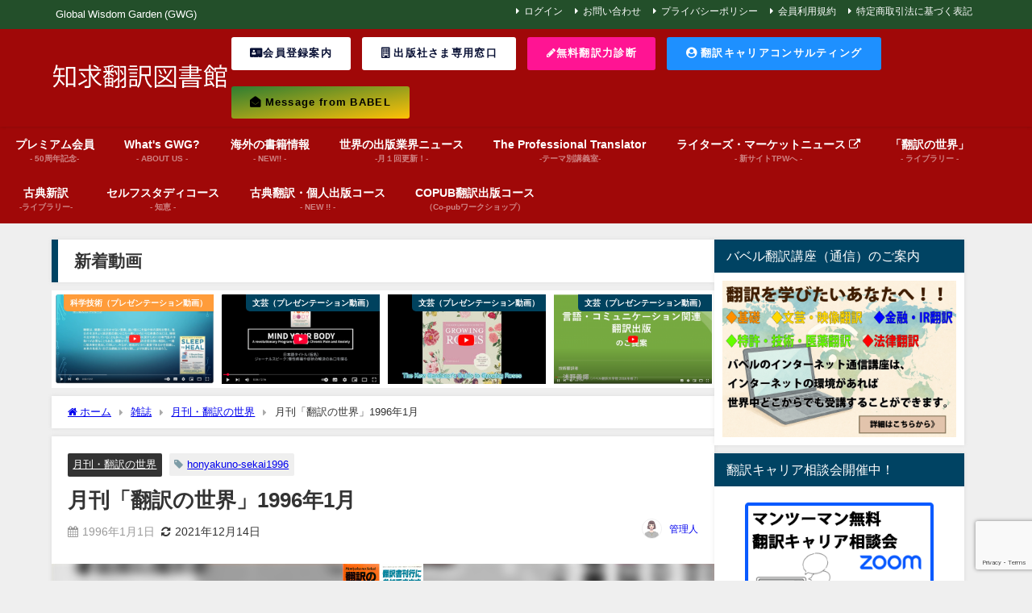

--- FILE ---
content_type: text/html; charset=UTF-8
request_url: https://babel.co.jp/magazine/honyakuno-sekai/4011/
body_size: 129074
content:
<!DOCTYPE html>
<html lang="ja">
<head>
<meta charset="utf-8">
<meta http-equiv="X-UA-Compatible" content="IE=edge">
<meta name="viewport" content="width=device-width, initial-scale=1" />
<title>月刊「翻訳の世界」1996年1月 | Global Wisdom Garden (GWG),バベルの地球（知求）図書館</title>
<meta name="description" content="">
<meta name="thumbnail" content="https://babel.co.jp/gwg/wordpress/wp-content/uploads/2021/02/199601hs.jpg" /><!-- Diver OGP -->
<meta property="og:locale" content="ja_JP" />
<meta property="og:title" content="月刊「翻訳の世界」1996年1月" />
<meta property="og:description" content="" />
<meta property="og:type" content="article" />
<meta property="og:url" content="https://babel.co.jp/magazine/honyakuno-sekai/4011/" />
<meta property="og:image" content="https://babel.co.jp/gwg/wordpress/wp-content/uploads/2021/02/199601hs.jpg" />
<meta property="og:site_name" content="バベル知求翻訳図書館" />
<meta name="twitter:card" content="summary_large_image" />
<meta name="twitter:title" content="月刊「翻訳の世界」1996年1月" />
<meta name="twitter:url" content="https://babel.co.jp/magazine/honyakuno-sekai/4011/" />
<meta name="twitter:description" content="" />
<meta name="twitter:image" content="https://babel.co.jp/gwg/wordpress/wp-content/uploads/2021/02/199601hs.jpg" />
<!-- / Diver OGP -->
<link rel="canonical" href="https://babel.co.jp/magazine/honyakuno-sekai/4011/">
<link rel="shortcut icon" href="">
<!--[if IE]>
		<link rel="shortcut icon" href="">
<![endif]-->
<link rel="apple-touch-icon" href="" />
<meta name='robots' content='max-image-preview' />
<link rel='dns-prefetch' href='//cdnjs.cloudflare.com' />
<link rel='dns-prefetch' href='//www.googletagmanager.com' />
<link rel="alternate" type="application/rss+xml" title="バベル知求翻訳図書館 &raquo; フィード" href="https://babel.co.jp/feed/" />
<link rel="alternate" type="application/rss+xml" title="バベル知求翻訳図書館 &raquo; コメントフィード" href="https://babel.co.jp/comments/feed/" />
<link rel="alternate" title="oEmbed (JSON)" type="application/json+oembed" href="https://babel.co.jp/wp-json/oembed/1.0/embed?url=https%3A%2F%2Fbabel.co.jp%2Fmagazine%2Fhonyakuno-sekai%2F4011%2F" />
<link rel="alternate" title="oEmbed (XML)" type="text/xml+oembed" href="https://babel.co.jp/wp-json/oembed/1.0/embed?url=https%3A%2F%2Fbabel.co.jp%2Fmagazine%2Fhonyakuno-sekai%2F4011%2F&#038;format=xml" />
<style id='wp-img-auto-sizes-contain-inline-css' type='text/css'>
img:is([sizes=auto i],[sizes^="auto," i]){contain-intrinsic-size:3000px 1500px}
/*# sourceURL=wp-img-auto-sizes-contain-inline-css */
</style>
<style id='wp-block-library-inline-css' type='text/css'>
:root{--wp-block-synced-color:#7a00df;--wp-block-synced-color--rgb:122,0,223;--wp-bound-block-color:var(--wp-block-synced-color);--wp-editor-canvas-background:#ddd;--wp-admin-theme-color:#007cba;--wp-admin-theme-color--rgb:0,124,186;--wp-admin-theme-color-darker-10:#006ba1;--wp-admin-theme-color-darker-10--rgb:0,107,160.5;--wp-admin-theme-color-darker-20:#005a87;--wp-admin-theme-color-darker-20--rgb:0,90,135;--wp-admin-border-width-focus:2px}@media (min-resolution:192dpi){:root{--wp-admin-border-width-focus:1.5px}}.wp-element-button{cursor:pointer}:root .has-very-light-gray-background-color{background-color:#eee}:root .has-very-dark-gray-background-color{background-color:#313131}:root .has-very-light-gray-color{color:#eee}:root .has-very-dark-gray-color{color:#313131}:root .has-vivid-green-cyan-to-vivid-cyan-blue-gradient-background{background:linear-gradient(135deg,#00d084,#0693e3)}:root .has-purple-crush-gradient-background{background:linear-gradient(135deg,#34e2e4,#4721fb 50%,#ab1dfe)}:root .has-hazy-dawn-gradient-background{background:linear-gradient(135deg,#faaca8,#dad0ec)}:root .has-subdued-olive-gradient-background{background:linear-gradient(135deg,#fafae1,#67a671)}:root .has-atomic-cream-gradient-background{background:linear-gradient(135deg,#fdd79a,#004a59)}:root .has-nightshade-gradient-background{background:linear-gradient(135deg,#330968,#31cdcf)}:root .has-midnight-gradient-background{background:linear-gradient(135deg,#020381,#2874fc)}:root{--wp--preset--font-size--normal:16px;--wp--preset--font-size--huge:42px}.has-regular-font-size{font-size:1em}.has-larger-font-size{font-size:2.625em}.has-normal-font-size{font-size:var(--wp--preset--font-size--normal)}.has-huge-font-size{font-size:var(--wp--preset--font-size--huge)}.has-text-align-center{text-align:center}.has-text-align-left{text-align:left}.has-text-align-right{text-align:right}.has-fit-text{white-space:nowrap!important}#end-resizable-editor-section{display:none}.aligncenter{clear:both}.items-justified-left{justify-content:flex-start}.items-justified-center{justify-content:center}.items-justified-right{justify-content:flex-end}.items-justified-space-between{justify-content:space-between}.screen-reader-text{border:0;clip-path:inset(50%);height:1px;margin:-1px;overflow:hidden;padding:0;position:absolute;width:1px;word-wrap:normal!important}.screen-reader-text:focus{background-color:#ddd;clip-path:none;color:#444;display:block;font-size:1em;height:auto;left:5px;line-height:normal;padding:15px 23px 14px;text-decoration:none;top:5px;width:auto;z-index:100000}html :where(.has-border-color){border-style:solid}html :where([style*=border-top-color]){border-top-style:solid}html :where([style*=border-right-color]){border-right-style:solid}html :where([style*=border-bottom-color]){border-bottom-style:solid}html :where([style*=border-left-color]){border-left-style:solid}html :where([style*=border-width]){border-style:solid}html :where([style*=border-top-width]){border-top-style:solid}html :where([style*=border-right-width]){border-right-style:solid}html :where([style*=border-bottom-width]){border-bottom-style:solid}html :where([style*=border-left-width]){border-left-style:solid}html :where(img[class*=wp-image-]){height:auto;max-width:100%}:where(figure){margin:0 0 1em}html :where(.is-position-sticky){--wp-admin--admin-bar--position-offset:var(--wp-admin--admin-bar--height,0px)}@media screen and (max-width:600px){html :where(.is-position-sticky){--wp-admin--admin-bar--position-offset:0px}}

/*# sourceURL=wp-block-library-inline-css */
</style><style id='wp-block-paragraph-inline-css' type='text/css'>
.is-small-text{font-size:.875em}.is-regular-text{font-size:1em}.is-large-text{font-size:2.25em}.is-larger-text{font-size:3em}.has-drop-cap:not(:focus):first-letter{float:left;font-size:8.4em;font-style:normal;font-weight:100;line-height:.68;margin:.05em .1em 0 0;text-transform:uppercase}body.rtl .has-drop-cap:not(:focus):first-letter{float:none;margin-left:.1em}p.has-drop-cap.has-background{overflow:hidden}:root :where(p.has-background){padding:1.25em 2.375em}:where(p.has-text-color:not(.has-link-color)) a{color:inherit}p.has-text-align-left[style*="writing-mode:vertical-lr"],p.has-text-align-right[style*="writing-mode:vertical-rl"]{rotate:180deg}
/*# sourceURL=https://babel.co.jp/gwg/wordpress/wp-includes/blocks/paragraph/style.min.css */
</style>
<style id='global-styles-inline-css' type='text/css'>
:root{--wp--preset--aspect-ratio--square: 1;--wp--preset--aspect-ratio--4-3: 4/3;--wp--preset--aspect-ratio--3-4: 3/4;--wp--preset--aspect-ratio--3-2: 3/2;--wp--preset--aspect-ratio--2-3: 2/3;--wp--preset--aspect-ratio--16-9: 16/9;--wp--preset--aspect-ratio--9-16: 9/16;--wp--preset--color--black: #000000;--wp--preset--color--cyan-bluish-gray: #abb8c3;--wp--preset--color--white: #ffffff;--wp--preset--color--pale-pink: #f78da7;--wp--preset--color--vivid-red: #cf2e2e;--wp--preset--color--luminous-vivid-orange: #ff6900;--wp--preset--color--luminous-vivid-amber: #fcb900;--wp--preset--color--light-green-cyan: #7bdcb5;--wp--preset--color--vivid-green-cyan: #00d084;--wp--preset--color--pale-cyan-blue: #8ed1fc;--wp--preset--color--vivid-cyan-blue: #0693e3;--wp--preset--color--vivid-purple: #9b51e0;--wp--preset--color--light-blue: #70b8f1;--wp--preset--color--light-red: #ff8178;--wp--preset--color--light-green: #2ac113;--wp--preset--color--light-yellow: #ffe822;--wp--preset--color--light-orange: #ffa30d;--wp--preset--color--blue: #00f;--wp--preset--color--red: #f00;--wp--preset--color--purple: #674970;--wp--preset--color--gray: #ccc;--wp--preset--gradient--vivid-cyan-blue-to-vivid-purple: linear-gradient(135deg,rgb(6,147,227) 0%,rgb(155,81,224) 100%);--wp--preset--gradient--light-green-cyan-to-vivid-green-cyan: linear-gradient(135deg,rgb(122,220,180) 0%,rgb(0,208,130) 100%);--wp--preset--gradient--luminous-vivid-amber-to-luminous-vivid-orange: linear-gradient(135deg,rgb(252,185,0) 0%,rgb(255,105,0) 100%);--wp--preset--gradient--luminous-vivid-orange-to-vivid-red: linear-gradient(135deg,rgb(255,105,0) 0%,rgb(207,46,46) 100%);--wp--preset--gradient--very-light-gray-to-cyan-bluish-gray: linear-gradient(135deg,rgb(238,238,238) 0%,rgb(169,184,195) 100%);--wp--preset--gradient--cool-to-warm-spectrum: linear-gradient(135deg,rgb(74,234,220) 0%,rgb(151,120,209) 20%,rgb(207,42,186) 40%,rgb(238,44,130) 60%,rgb(251,105,98) 80%,rgb(254,248,76) 100%);--wp--preset--gradient--blush-light-purple: linear-gradient(135deg,rgb(255,206,236) 0%,rgb(152,150,240) 100%);--wp--preset--gradient--blush-bordeaux: linear-gradient(135deg,rgb(254,205,165) 0%,rgb(254,45,45) 50%,rgb(107,0,62) 100%);--wp--preset--gradient--luminous-dusk: linear-gradient(135deg,rgb(255,203,112) 0%,rgb(199,81,192) 50%,rgb(65,88,208) 100%);--wp--preset--gradient--pale-ocean: linear-gradient(135deg,rgb(255,245,203) 0%,rgb(182,227,212) 50%,rgb(51,167,181) 100%);--wp--preset--gradient--electric-grass: linear-gradient(135deg,rgb(202,248,128) 0%,rgb(113,206,126) 100%);--wp--preset--gradient--midnight: linear-gradient(135deg,rgb(2,3,129) 0%,rgb(40,116,252) 100%);--wp--preset--font-size--small: .8em;--wp--preset--font-size--medium: 1em;--wp--preset--font-size--large: 1.2em;--wp--preset--font-size--x-large: 42px;--wp--preset--font-size--xlarge: 1.5em;--wp--preset--font-size--xxlarge: 2em;--wp--preset--spacing--20: 0.44rem;--wp--preset--spacing--30: 0.67rem;--wp--preset--spacing--40: 1rem;--wp--preset--spacing--50: 1.5rem;--wp--preset--spacing--60: 2.25rem;--wp--preset--spacing--70: 3.38rem;--wp--preset--spacing--80: 5.06rem;--wp--preset--shadow--natural: 6px 6px 9px rgba(0, 0, 0, 0.2);--wp--preset--shadow--deep: 12px 12px 50px rgba(0, 0, 0, 0.4);--wp--preset--shadow--sharp: 6px 6px 0px rgba(0, 0, 0, 0.2);--wp--preset--shadow--outlined: 6px 6px 0px -3px rgb(255, 255, 255), 6px 6px rgb(0, 0, 0);--wp--preset--shadow--crisp: 6px 6px 0px rgb(0, 0, 0);--wp--custom--spacing--small: max(1.25rem, 5vw);--wp--custom--spacing--medium: clamp(2rem, 8vw, calc(4 * var(--wp--style--block-gap)));--wp--custom--spacing--large: clamp(4rem, 10vw, 8rem);--wp--custom--spacing--outer: var(--wp--custom--spacing--small, 1.25rem);--wp--custom--typography--font-size--huge: clamp(2.25rem, 4vw, 2.75rem);--wp--custom--typography--font-size--gigantic: clamp(2.75rem, 6vw, 3.25rem);--wp--custom--typography--font-size--colossal: clamp(3.25rem, 8vw, 6.25rem);--wp--custom--typography--line-height--tiny: 1.15;--wp--custom--typography--line-height--small: 1.2;--wp--custom--typography--line-height--medium: 1.4;--wp--custom--typography--line-height--normal: 1.6;}:root { --wp--style--global--content-size: 769px;--wp--style--global--wide-size: 1240px; }:where(body) { margin: 0; }.wp-site-blocks > .alignleft { float: left; margin-right: 2em; }.wp-site-blocks > .alignright { float: right; margin-left: 2em; }.wp-site-blocks > .aligncenter { justify-content: center; margin-left: auto; margin-right: auto; }:where(.wp-site-blocks) > * { margin-block-start: 1.5em; margin-block-end: 0; }:where(.wp-site-blocks) > :first-child { margin-block-start: 0; }:where(.wp-site-blocks) > :last-child { margin-block-end: 0; }:root { --wp--style--block-gap: 1.5em; }:root :where(.is-layout-flow) > :first-child{margin-block-start: 0;}:root :where(.is-layout-flow) > :last-child{margin-block-end: 0;}:root :where(.is-layout-flow) > *{margin-block-start: 1.5em;margin-block-end: 0;}:root :where(.is-layout-constrained) > :first-child{margin-block-start: 0;}:root :where(.is-layout-constrained) > :last-child{margin-block-end: 0;}:root :where(.is-layout-constrained) > *{margin-block-start: 1.5em;margin-block-end: 0;}:root :where(.is-layout-flex){gap: 1.5em;}:root :where(.is-layout-grid){gap: 1.5em;}.is-layout-flow > .alignleft{float: left;margin-inline-start: 0;margin-inline-end: 2em;}.is-layout-flow > .alignright{float: right;margin-inline-start: 2em;margin-inline-end: 0;}.is-layout-flow > .aligncenter{margin-left: auto !important;margin-right: auto !important;}.is-layout-constrained > .alignleft{float: left;margin-inline-start: 0;margin-inline-end: 2em;}.is-layout-constrained > .alignright{float: right;margin-inline-start: 2em;margin-inline-end: 0;}.is-layout-constrained > .aligncenter{margin-left: auto !important;margin-right: auto !important;}.is-layout-constrained > :where(:not(.alignleft):not(.alignright):not(.alignfull)){max-width: var(--wp--style--global--content-size);margin-left: auto !important;margin-right: auto !important;}.is-layout-constrained > .alignwide{max-width: var(--wp--style--global--wide-size);}body .is-layout-flex{display: flex;}.is-layout-flex{flex-wrap: wrap;align-items: center;}.is-layout-flex > :is(*, div){margin: 0;}body .is-layout-grid{display: grid;}.is-layout-grid > :is(*, div){margin: 0;}body{padding-top: 0px;padding-right: 0px;padding-bottom: 0px;padding-left: 0px;}:root :where(.wp-element-button, .wp-block-button__link){background-color: #32373c;border-width: 0;color: #fff;font-family: inherit;font-size: inherit;font-style: inherit;font-weight: inherit;letter-spacing: inherit;line-height: inherit;padding-top: calc(0.667em + 2px);padding-right: calc(1.333em + 2px);padding-bottom: calc(0.667em + 2px);padding-left: calc(1.333em + 2px);text-decoration: none;text-transform: inherit;}.has-black-color{color: var(--wp--preset--color--black) !important;}.has-cyan-bluish-gray-color{color: var(--wp--preset--color--cyan-bluish-gray) !important;}.has-white-color{color: var(--wp--preset--color--white) !important;}.has-pale-pink-color{color: var(--wp--preset--color--pale-pink) !important;}.has-vivid-red-color{color: var(--wp--preset--color--vivid-red) !important;}.has-luminous-vivid-orange-color{color: var(--wp--preset--color--luminous-vivid-orange) !important;}.has-luminous-vivid-amber-color{color: var(--wp--preset--color--luminous-vivid-amber) !important;}.has-light-green-cyan-color{color: var(--wp--preset--color--light-green-cyan) !important;}.has-vivid-green-cyan-color{color: var(--wp--preset--color--vivid-green-cyan) !important;}.has-pale-cyan-blue-color{color: var(--wp--preset--color--pale-cyan-blue) !important;}.has-vivid-cyan-blue-color{color: var(--wp--preset--color--vivid-cyan-blue) !important;}.has-vivid-purple-color{color: var(--wp--preset--color--vivid-purple) !important;}.has-light-blue-color{color: var(--wp--preset--color--light-blue) !important;}.has-light-red-color{color: var(--wp--preset--color--light-red) !important;}.has-light-green-color{color: var(--wp--preset--color--light-green) !important;}.has-light-yellow-color{color: var(--wp--preset--color--light-yellow) !important;}.has-light-orange-color{color: var(--wp--preset--color--light-orange) !important;}.has-blue-color{color: var(--wp--preset--color--blue) !important;}.has-red-color{color: var(--wp--preset--color--red) !important;}.has-purple-color{color: var(--wp--preset--color--purple) !important;}.has-gray-color{color: var(--wp--preset--color--gray) !important;}.has-black-background-color{background-color: var(--wp--preset--color--black) !important;}.has-cyan-bluish-gray-background-color{background-color: var(--wp--preset--color--cyan-bluish-gray) !important;}.has-white-background-color{background-color: var(--wp--preset--color--white) !important;}.has-pale-pink-background-color{background-color: var(--wp--preset--color--pale-pink) !important;}.has-vivid-red-background-color{background-color: var(--wp--preset--color--vivid-red) !important;}.has-luminous-vivid-orange-background-color{background-color: var(--wp--preset--color--luminous-vivid-orange) !important;}.has-luminous-vivid-amber-background-color{background-color: var(--wp--preset--color--luminous-vivid-amber) !important;}.has-light-green-cyan-background-color{background-color: var(--wp--preset--color--light-green-cyan) !important;}.has-vivid-green-cyan-background-color{background-color: var(--wp--preset--color--vivid-green-cyan) !important;}.has-pale-cyan-blue-background-color{background-color: var(--wp--preset--color--pale-cyan-blue) !important;}.has-vivid-cyan-blue-background-color{background-color: var(--wp--preset--color--vivid-cyan-blue) !important;}.has-vivid-purple-background-color{background-color: var(--wp--preset--color--vivid-purple) !important;}.has-light-blue-background-color{background-color: var(--wp--preset--color--light-blue) !important;}.has-light-red-background-color{background-color: var(--wp--preset--color--light-red) !important;}.has-light-green-background-color{background-color: var(--wp--preset--color--light-green) !important;}.has-light-yellow-background-color{background-color: var(--wp--preset--color--light-yellow) !important;}.has-light-orange-background-color{background-color: var(--wp--preset--color--light-orange) !important;}.has-blue-background-color{background-color: var(--wp--preset--color--blue) !important;}.has-red-background-color{background-color: var(--wp--preset--color--red) !important;}.has-purple-background-color{background-color: var(--wp--preset--color--purple) !important;}.has-gray-background-color{background-color: var(--wp--preset--color--gray) !important;}.has-black-border-color{border-color: var(--wp--preset--color--black) !important;}.has-cyan-bluish-gray-border-color{border-color: var(--wp--preset--color--cyan-bluish-gray) !important;}.has-white-border-color{border-color: var(--wp--preset--color--white) !important;}.has-pale-pink-border-color{border-color: var(--wp--preset--color--pale-pink) !important;}.has-vivid-red-border-color{border-color: var(--wp--preset--color--vivid-red) !important;}.has-luminous-vivid-orange-border-color{border-color: var(--wp--preset--color--luminous-vivid-orange) !important;}.has-luminous-vivid-amber-border-color{border-color: var(--wp--preset--color--luminous-vivid-amber) !important;}.has-light-green-cyan-border-color{border-color: var(--wp--preset--color--light-green-cyan) !important;}.has-vivid-green-cyan-border-color{border-color: var(--wp--preset--color--vivid-green-cyan) !important;}.has-pale-cyan-blue-border-color{border-color: var(--wp--preset--color--pale-cyan-blue) !important;}.has-vivid-cyan-blue-border-color{border-color: var(--wp--preset--color--vivid-cyan-blue) !important;}.has-vivid-purple-border-color{border-color: var(--wp--preset--color--vivid-purple) !important;}.has-light-blue-border-color{border-color: var(--wp--preset--color--light-blue) !important;}.has-light-red-border-color{border-color: var(--wp--preset--color--light-red) !important;}.has-light-green-border-color{border-color: var(--wp--preset--color--light-green) !important;}.has-light-yellow-border-color{border-color: var(--wp--preset--color--light-yellow) !important;}.has-light-orange-border-color{border-color: var(--wp--preset--color--light-orange) !important;}.has-blue-border-color{border-color: var(--wp--preset--color--blue) !important;}.has-red-border-color{border-color: var(--wp--preset--color--red) !important;}.has-purple-border-color{border-color: var(--wp--preset--color--purple) !important;}.has-gray-border-color{border-color: var(--wp--preset--color--gray) !important;}.has-vivid-cyan-blue-to-vivid-purple-gradient-background{background: var(--wp--preset--gradient--vivid-cyan-blue-to-vivid-purple) !important;}.has-light-green-cyan-to-vivid-green-cyan-gradient-background{background: var(--wp--preset--gradient--light-green-cyan-to-vivid-green-cyan) !important;}.has-luminous-vivid-amber-to-luminous-vivid-orange-gradient-background{background: var(--wp--preset--gradient--luminous-vivid-amber-to-luminous-vivid-orange) !important;}.has-luminous-vivid-orange-to-vivid-red-gradient-background{background: var(--wp--preset--gradient--luminous-vivid-orange-to-vivid-red) !important;}.has-very-light-gray-to-cyan-bluish-gray-gradient-background{background: var(--wp--preset--gradient--very-light-gray-to-cyan-bluish-gray) !important;}.has-cool-to-warm-spectrum-gradient-background{background: var(--wp--preset--gradient--cool-to-warm-spectrum) !important;}.has-blush-light-purple-gradient-background{background: var(--wp--preset--gradient--blush-light-purple) !important;}.has-blush-bordeaux-gradient-background{background: var(--wp--preset--gradient--blush-bordeaux) !important;}.has-luminous-dusk-gradient-background{background: var(--wp--preset--gradient--luminous-dusk) !important;}.has-pale-ocean-gradient-background{background: var(--wp--preset--gradient--pale-ocean) !important;}.has-electric-grass-gradient-background{background: var(--wp--preset--gradient--electric-grass) !important;}.has-midnight-gradient-background{background: var(--wp--preset--gradient--midnight) !important;}.has-small-font-size{font-size: var(--wp--preset--font-size--small) !important;}.has-medium-font-size{font-size: var(--wp--preset--font-size--medium) !important;}.has-large-font-size{font-size: var(--wp--preset--font-size--large) !important;}.has-x-large-font-size{font-size: var(--wp--preset--font-size--x-large) !important;}.has-xlarge-font-size{font-size: var(--wp--preset--font-size--xlarge) !important;}.has-xxlarge-font-size{font-size: var(--wp--preset--font-size--xxlarge) !important;}
/*# sourceURL=global-styles-inline-css */
</style>

<link rel='stylesheet'  href='https://babel.co.jp/gwg/wordpress/wp-content/plugins/contact-form-7/includes/css/styles.css?ver=6.1.4&#038;theme=6.1.21'  media='all'>
<link rel='stylesheet'  href='https://babel.co.jp/gwg/wordpress/wp-content/plugins/simple-membership/css/swpm.common.css?ver=4.6.9&#038;theme=6.1.21'  media='all'>
<link rel='stylesheet'  href='https://babel.co.jp/gwg/wordpress/wp-content/themes/diver/css/style.min.css?ver=6.9&#038;theme=6.1.21'  media='all'>
<link rel='stylesheet'  href='https://babel.co.jp/gwg/wordpress/wp-content/themes/diver/style.css?theme=6.1.21'  media='all'>
<link rel='stylesheet'  href='https://cdnjs.cloudflare.com/ajax/libs/jquery.mb.YTPlayer/3.2.9/css/jquery.mb.YTPlayer.min.css'  media='all'>
<link rel='stylesheet'  href='https://babel.co.jp/gwg/wordpress/wp-content/plugins/wpforo/themes/2022/widgets.css?ver=2.4.13&#038;theme=6.1.21'  media='all'>
<link rel='stylesheet'  href='https://babel.co.jp/gwg/wordpress/wp-content/plugins/3d-flipbook-dflip-lite/assets/css/dflip.min.css?ver=2.4.20&#038;theme=6.1.21'  media='all'>
<link rel='stylesheet'  href='https://babel.co.jp/gwg/wordpress/wp-content/plugins/dk-pricr-responsive-pricing-table/inc/css/rpt_style.min.css?ver=5.1.13&#038;theme=6.1.21'  media='all'>
<link rel='stylesheet'  href='https://babel.co.jp/gwg/wordpress/wp-content/uploads/wpforo/assets/colors.css?ver=2.4.13.a5584ad99baa1460b6084468f1b02934&#038;theme=6.1.21'  media='all'>
<script type="text/javascript"src="https://babel.co.jp/gwg/wordpress/wp-includes/js/jquery/jquery.min.js?ver=3.7.1&amp;theme=6.1.21" id="jquery-core-js"></script>
<script type="text/javascript"src="https://babel.co.jp/gwg/wordpress/wp-includes/js/jquery/jquery-migrate.min.js?ver=3.4.1&amp;theme=6.1.21" id="jquery-migrate-js"></script>
<script type="text/javascript" id="3d-flip-book-client-locale-loader-js-extra">
/* <![CDATA[ */
var FB3D_CLIENT_LOCALE = {"ajaxurl":"https://babel.co.jp/gwg/wordpress/wp-admin/admin-ajax.php","dictionary":{"Table of contents":"Table of contents","Close":"Close","Bookmarks":"Bookmarks","Thumbnails":"Thumbnails","Search":"Search","Share":"Share","Facebook":"Facebook","Twitter":"Twitter","Email":"Email","Play":"Play","Previous page":"Previous page","Next page":"Next page","Zoom in":"Zoom in","Zoom out":"Zoom out","Fit view":"Fit view","Auto play":"Auto play","Full screen":"Full screen","More":"More","Smart pan":"Smart pan","Single page":"Single page","Sounds":"Sounds","Stats":"Stats","Print":"Print","Download":"Download","Goto first page":"Goto first page","Goto last page":"Goto last page"},"images":"https://babel.co.jp/gwg/wordpress/wp-content/plugins/interactive-3d-flipbook-powered-physics-engine/assets/images/","jsData":{"urls":[],"posts":{"ids_mis":[],"ids":[]},"pages":[],"firstPages":[],"bookCtrlProps":[],"bookTemplates":[]},"key":"3d-flip-book","pdfJS":{"pdfJsLib":"https://babel.co.jp/gwg/wordpress/wp-content/plugins/interactive-3d-flipbook-powered-physics-engine/assets/js/pdf.min.js?ver=4.3.136","pdfJsWorker":"https://babel.co.jp/gwg/wordpress/wp-content/plugins/interactive-3d-flipbook-powered-physics-engine/assets/js/pdf.worker.js?ver=4.3.136","stablePdfJsLib":"https://babel.co.jp/gwg/wordpress/wp-content/plugins/interactive-3d-flipbook-powered-physics-engine/assets/js/stable/pdf.min.js?ver=2.5.207","stablePdfJsWorker":"https://babel.co.jp/gwg/wordpress/wp-content/plugins/interactive-3d-flipbook-powered-physics-engine/assets/js/stable/pdf.worker.js?ver=2.5.207","pdfJsCMapUrl":"https://babel.co.jp/gwg/wordpress/wp-content/plugins/interactive-3d-flipbook-powered-physics-engine/assets/cmaps/"},"cacheurl":"https://babel.co.jp/gwg/wordpress/wp-content/uploads/3d-flip-book/cache/","pluginsurl":"https://babel.co.jp/gwg/wordpress/wp-content/plugins/","pluginurl":"https://babel.co.jp/gwg/wordpress/wp-content/plugins/interactive-3d-flipbook-powered-physics-engine/","thumbnailSize":{"width":"150","height":"150"},"version":"1.16.17"};
//# sourceURL=3d-flip-book-client-locale-loader-js-extra
/* ]]> */
</script>
<script type="text/javascript"src="https://babel.co.jp/gwg/wordpress/wp-content/plugins/interactive-3d-flipbook-powered-physics-engine/assets/js/client-locale-loader.js?ver=1.16.17&amp;theme=6.1.21" id="3d-flip-book-client-locale-loader-js" async="async" data-wp-strategy="async"></script>

<!-- Site Kit によって追加された Google タグ（gtag.js）スニペット -->
<!-- Google アナリティクス スニペット (Site Kit が追加) -->
<script type="text/javascript"src="https://www.googletagmanager.com/gtag/js?id=GT-TX5HRFN" id="google_gtagjs-js" async></script>
<script type="text/javascript" id="google_gtagjs-js-after">
/* <![CDATA[ */
window.dataLayer = window.dataLayer || [];function gtag(){dataLayer.push(arguments);}
gtag("set","linker",{"domains":["babel.co.jp"]});
gtag("js", new Date());
gtag("set", "developer_id.dZTNiMT", true);
gtag("config", "GT-TX5HRFN");
//# sourceURL=google_gtagjs-js-after
/* ]]> */
</script>
<script type="text/javascript"src="https://babel.co.jp/gwg/wordpress/wp-content/plugins/dk-pricr-responsive-pricing-table/inc/js/rpt.min.js?ver=5.1.13&amp;theme=6.1.21" id="rpt-js"></script>
<link rel="https://api.w.org/" href="https://babel.co.jp/wp-json/" /><link rel="alternate" title="JSON" type="application/json" href="https://babel.co.jp/wp-json/wp/v2/posts/4011" /><link rel="EditURI" type="application/rsd+xml" title="RSD" href="https://babel.co.jp/gwg/wordpress/xmlrpc.php?rsd" />
<meta name="generator" content="WordPress 6.9" />
<link rel='shortlink' href='https://babel.co.jp/?p=4011' />
<meta name="generator" content="Site Kit by Google 1.170.0" />      <script>
      (function(i,s,o,g,r,a,m){i['GoogleAnalyticsObject']=r;i[r]=i[r]||function(){(i[r].q=i[r].q||[]).push(arguments)},i[r].l=1*new Date();a=s.createElement(o),m=s.getElementsByTagName(o)[0];a.async=1;a.src=g;m.parentNode.insertBefore(a,m)})(window,document,'script','//www.google-analytics.com/analytics.js','ga');ga('create',"UA-2560799-1",'auto');ga('send','pageview');</script>
      <script type="application/ld+json" class="json-ld">[
    {
        "@context": "https://schema.org",
        "@type": "BlogPosting",
        "mainEntityOfPage": {
            "@type": "WebPage",
            "@id": "https://babel.co.jp/magazine/honyakuno-sekai/4011/"
        },
        "headline": "月刊「翻訳の世界」1996年1月",
        "image": [
            "https://babel.co.jp/gwg/wordpress/wp-content/uploads/2021/02/199601hs.jpg",
            "https://babel.co.jp/gwg/wordpress/wp-content/uploads/2021/02/199601hs.jpg",
            "https://babel.co.jp/gwg/wordpress/wp-content/uploads/2021/02/199601hs.jpg"
        ],
        "description": "",
        "datePublished": "1996-01-01T07:00:00+09:00",
        "dateModified": "2021-12-14T14:53:15+09:00",
        "articleSection": [
            "月刊・翻訳の世界"
        ],
        "author": {
            "@type": "Person",
            "name": "管理人",
            "url": "https://babel.co.jp/author/princesssapphire-2/"
        },
        "publisher": {
            "@context": "http://schema.org",
            "@type": "Organization",
            "name": "バベル知求翻訳図書館",
            "description": "Global Wisdom Garden (GWG)",
            "logo": {
                "@type": "ImageObject",
                "url": "https://babel.co.jp/gwg/wordpress/wp-content/uploads/2022/04/logogwg20220407.png"
            }
        }
    }
]</script>
<style>body{background-image:url('');}</style> <style> #onlynav ul ul,#nav_fixed #nav ul ul,.header-logo #nav ul ul {visibility:hidden;opacity:0;transition:.2s ease-in-out;transform:translateY(-20px);}#onlynav ul li:hover > ul,#nav_fixed #nav ul li:hover > ul,.header-logo #nav ul li:hover > ul{visibility:visible;opacity:1;transform:translateY(0);}</style><style>body{background-color:#efefef;color:#333333;}:where(a){color:#333355;}:where(a):hover{color:#6495ED}:where(.content){color:#000;}:where(.content) a{color:#6f97bc;}:where(.content) a:hover{color:#6495ED;}.header-wrap,#header ul.sub-menu, #header ul.children,#scrollnav,.description_sp{background:#a00808;color:#333333}.header-wrap a,#scrollnav a,div.logo_title{color:#333355;}.header-wrap a:hover,div.logo_title:hover{color:#6495ED}.drawer-nav-btn span{background-color:#333355;}.drawer-nav-btn:before,.drawer-nav-btn:after {border-color:#333355;}#scrollnav ul li a{background:rgba(255,255,255,.8);color:#505050}.header_small_menu{background:#234f2a;color:#fff}.header_small_menu a{color:#fff}.header_small_menu a:hover{color:#6495ED}#nav_fixed.fixed, #nav_fixed #nav ul ul{background:rgba(49,49,71,0.66);color:#ffffff}#nav_fixed.fixed a,#nav_fixed .logo_title{color:#ffffff}#nav_fixed.fixed a:hover{color:#6495ED}#nav_fixed .drawer-nav-btn:before,#nav_fixed .drawer-nav-btn:after{border-color:#ffffff;}#nav_fixed .drawer-nav-btn span{background-color:#ffffff;}#onlynav{background:#a00808;color:#ffffff}#onlynav ul li a{color:#ffffff}#onlynav ul ul.sub-menu{background:#a00808}#onlynav div > ul > li > a:before{border-color:#ffffff}#onlynav ul > li:hover > a:hover,#onlynav ul>li:hover>a,#onlynav ul>li:hover li:hover>a,#onlynav ul li:hover ul li ul li:hover > a{background:#a00808;color:#fff}#onlynav ul li ul li ul:before{border-left-color:#fff}#onlynav ul li:last-child ul li ul:before{border-right-color:#fff}#bigfooter{background:#fff;color:#333333}#bigfooter a{color:#333355}#bigfooter a:hover{color:#6495ED}#footer{background:#fff;color:#999}#footer a{color:#333355}#footer a:hover{color:#6495ED}#sidebar .widget{background:#fff;color:#333;}#sidebar .widget a{color:#333355;}#sidebar .widget a:hover{color:#6495ED;}.post-box-contents,#main-wrap #pickup_posts_container img,.hentry, #single-main .post-sub,.navigation,.single_thumbnail,.in_loop,#breadcrumb,.pickup-cat-list,.maintop-widget, .mainbottom-widget,#share_plz,.sticky-post-box,.catpage_content_wrap,.cat-post-main{background:#fff;}.post-box{border-color:#eee;}.drawer_content_title,.searchbox_content_title{background:#eee;color:#333;}.drawer-nav,#header_search{background:#fff}.drawer-nav,.drawer-nav a,#header_search,#header_search a{color:#000}#footer_sticky_menu{background:rgba(255,255,255,.8)}.footermenu_col{background:rgba(255,255,255,.8);color:#333;}a.page-numbers{background:#afafaf;color:#fff;}.pagination .current{background:#607d8b;color:#fff;}</style><style>@media screen and (min-width:1201px){#main-wrap,.header-wrap .header-logo,.header_small_content,.bigfooter_wrap,.footer_content,.container_top_widget,.container_bottom_widget{width:90%;}}@media screen and (max-width:1200px){ #main-wrap,.header-wrap .header-logo, .header_small_content, .bigfooter_wrap,.footer_content, .container_top_widget, .container_bottom_widget{width:96%;}}@media screen and (max-width:768px){#main-wrap,.header-wrap .header-logo,.header_small_content,.bigfooter_wrap,.footer_content,.container_top_widget,.container_bottom_widget{width:100%;}}@media screen and (min-width:960px){#sidebar {width:310px;}}</style><style>@media screen and (min-width:1201px){#main-wrap{width:90%;}}@media screen and (max-width:1200px){ #main-wrap{width:96%;}}</style><style type="text/css" id="diver-custom-heading-css">.content h2:where(:not([class])),:where(.is-editor-blocks) :where(.content) h2:not(.sc_heading){color:#fff;background-color:#607d8b;border-radius:5px;}.content h3:where(:not([class])),:where(.is-editor-blocks) :where(.content) h3:not(.sc_heading){color:#000;background-color:#000;border-bottom:2px solid #000;background:transparent;padding-left:0px;padding-right:0px;}.content h4:where(:not([class])),:where(.is-editor-blocks) :where(.content) h4:not(.sc_heading){color:#000;background-color:#000;background:transparent;display:flex;align-items:center;padding:0px;}.content h4:where(:not([class])):before,:where(.is-editor-blocks) :where(.content) h4:not(.sc_heading):before{content:"";width:.6em;height:.6em;margin-right:.6em;background-color:#000;transform:rotate(45deg);}.content h5:where(:not([class])),:where(.is-editor-blocks) :where(.content) h5:not(.sc_heading){color:#000;}</style><meta name="google-site-verification" content="r0JX0kYHXm95-Gh2E1Ytto2uxY5m7eislEAJgHGBuN8">		<style type="text/css" id="wp-custom-css">
			/* =========================
   404をZenlogic風のミニマル表示に
   ========================= */

/* 404だけ：ヘッダー/フッター/ドロワー系を消す */
body.error404 #header,
body.error404 #footer,
body.error404 .drawer-overlay,
body.error404 .drawer-nav,
body.error404 #header_search {
  display: none !important;
}

/* 404だけ：ページ全体を中央寄せ */
body.error404 #container,
body.error404 #page,
body.error404 #wrapper {
  min-height: 100vh;
}

body.error404 #container {
  display: flex;
  align-items: center;
  justify-content: center;
}

/* 404コンテンツ枠 */
body.error404 #main-wrap.main_404 {
  text-align: center;
  padding: 0 !important;
  margin: 0 auto !important;
  width: min(900px, 92vw);
}

/* 「ページが見つかりません。」の文字は消して、404表示に置換 */
body.error404 .notfofund_title {
  font-size: 0 !important;      /* 元の文字を消す */
  line-height: 0 !important;
  margin: 0 0 18px !important;
  position: relative;
}

/* 404本体（警告アイコン＋404） */
body.error404 .notfofund_title::before {
  content: "⚠ 404";
  display: inline-block;
  font-size: clamp(64px, 9vw, 120px);
  line-height: 1;
  letter-spacing: 0.02em;
  color: rgba(0,0,0,0.15);
  font-weight: 700;
}

/* ERRORの文字 */
body.error404 .notfofund_title::after {
  content: " ERROR";
  display: inline-block;
  font-size: clamp(24px, 3.2vw, 44px);
  line-height: 1;
  letter-spacing: 0.06em;
  color: rgba(0,0,0,0.18);
  font-weight: 600;
  transform: translateY(-0.12em);
}

/* 説明文を薄め・中央寄せ */
body.error404 .notfofund_text {
  color: rgba(0,0,0,0.55) !important;
  font-size: 14px !important;
  line-height: 1.9 !important;
  margin: 0 auto !important;
}

/* Zenlogic風は検索等を出さないので非表示（必要ならコメントアウト） */
body.error404 form.searchform {
  display: none !important;
}

/* すでにおすすめ記事を消しているなら不要だが、念のため */
body.error404 .notfofund_slick_title,
body.error404 #pickup_posts_container,
body.error404 .slider-container.pickup-slider {
  display: none !important;
}

/* 下部にブランド表記（画像ロゴにしたい場合は別途） */
body.error404 #main-wrap.main_404::after {
  content: "Babel Group";
  display: block;
  margin-top: 50px;
  font-size: 18px;
  letter-spacing: 0.04em;
  color: rgba(0,0,0,0.25);
  font-weight: 600;
}





.notice-activation{background:#fff7cc;border:1px solid #f0d274;padding:14px;border-radius:8px;font-weight:600;margin:0 0 16px}


  /* ベースデザイン（門松グリーン＋金） */
  .banner-message2 a {
    display: block;  /* a 全体をクリック範囲にする */
    background: linear-gradient(
      135deg,
      #0b3b20 0%,
      #1f6b3a 45%,
      #3faf5a 80%,
      #d4b96f 100%
    );
    color: #fffdf5;
    padding: 1rem 1.5rem;
    text-align: center;
    font-weight: 600;
    letter-spacing: 0.08em;
    border-radius: 999px;
    border: 2px solid rgba(255, 255, 255, 0.6);
    box-shadow: 0 4px 12px rgba(0, 0, 0, 0.18);
    max-width: 600px;
    margin: 1.5rem auto;
    text-decoration: none;
    transition:
      background 0.25s ease,
      box-shadow 0.25s ease,
      transform 0.15s ease;
  }

  /* hover 時の色変化・ふわっと浮く感じ */
  .banner-message2 a:hover {
    background: linear-gradient(
      135deg,
      #145a2a 0%,   /* ほんの少し明るめに */
      #2b8647 40%,
      #52c973 80%,
      #f0d68a 100%
    );
    box-shadow: 0 6px 16px rgba(0, 0, 0, 0.25);
    transform: translateY(-1px);
  }
.welcome-text {
  font-size: 1.5em;
  color: #000;  /* 落ち着いたブラウン系の文字色 */
  text-shadow: 1px 1px 3px rgba(0, 0, 0, 0.25);
}

.banner-message {
  background: linear-gradient(135deg,
      #0b3b20 0%,
      #1f6b3a 45%,
      #3faf5a 80%,
      #d4b96f 100%); /* ←ここはお好きな組み合わせに変更OK */
  color: white;
  padding: 20px;
  font-size: 1.5em;
  font-weight: bold;
  text-align: center;
  border-radius: 8px;
}


.award-title {
    text-align: center;

    color: #ffffff;
    font-size: 2.5rem;
    padding: 20px 10px;
    border-radius: 8px;
    margin: 20px auto;
    max-width: 600px;
    box-shadow: 0 4px 6px rgba(0, 0, 0, 0.1);
}
.menupremi{
	background-color:yellow;
}
.menupremi .menu_title{
	
	color:black;
}
.menupremi .menu_desc {
	color:black;
}
h2.h2option{
	color:#fff;
	background-color: #ff0000;
    text-align: left;
    border-radius: 5px;
	
}
button, input[type=submit], input[type=reset], input[type=button]{
	background-color:darkblue;
	color:white;
}
.wrap-post-title, .widget .wrap-post-title {
	border-left: 8px solid #004363;
}
img.lazyloaded{
	height: auto;
}
.unit1 {
 color:#fff;background-color:#0d003a;
	position: relative;
    font-size: 16px;
    padding: 8px 15px;
}
.sc_frame_wrap .sc_frame_title{
	background-color:#0d003a;color:#fff;
}
.unitbox1{
	border-color:#0d003a;background-color:#fff;color:#333;}
.c-btn{
  display: inline-block;
  padding: 8px 18px;
  font-size: 16px;
  border: 1px solid #0d003a;
  background-color: #0d003a; 
  border-radius: 5px;
  position: relative;
  top: 0;
  transition: all 0.1s ease-in-out;
}
.c-btn:hover{
  text-decoration: none;
  color: #fff;
}
a.c-btn.hover2{
  color: #fff;	
}

/* ここから個別のスタイル */
.hover2:hover{
  color: #0d003a; 
  background-color: transparent;
  box-shadow: 0 0 4px 1px rgba(13,0,58,0.5) inset;
  text-shadow: 1px 1px 2px #0d003a; 
}
a.c-btn.hover2:hover{
  color: #0d003a;	
}
.drawer-nav-btn:before, .drawer-nav-btn:after{
	color:white;
}
.drawer-nav-btn:before{
	border-top: 3px solid white;
}
.drawer-nav-btn span {
    background-color: white;
}
.drawer-nav-btn:before, .drawer-nav-btn:after {
    border-color: white;
}
.share{display:none;}

.toponsei{
	float:left;

}

.toponsei3{
	width:80%;
}
 @media screen and (max-width:767px){
.toponsei {
	width:50%;
	margin-bottom:5px;
}
	 .toponsei3{
		 font-size:16px;
	 }
	 .col2, .col3, .col4, .col3_2, .col4_3, .sc_col2.sp, .sc_col3.sp, .sc_col4.sp, .sc_col3_2.sp, .sc_col4_3.sp {
		 width:33%;
float:left;	 
	 }
	
}
 @media screen and (max-width:599px){
.toponsei {
	width:50%;
}
	 .toponsei3{
		 font-size:8px;
	 }
	 a.midium{
		 font-size:8px;
	 }
	  .col2, .col3, .col4, .col3_2, .col4_3, .sc_col2.sp, .sc_col3.sp, .sc_col4.sp, .sc_col3_2.sp, .sc_col4_3.sp {
		 width:50%;
float:left;	 
	 }
} 		</style>
		
<script src="https://www.youtube.com/iframe_api"></script>

<link rel='stylesheet'  href='https://babel.co.jp/gwg/wordpress/wp-includes/js/mediaelement/mediaelementplayer-legacy.min.css?ver=4.2.17&#038;theme=6.1.21'  media='all'>
<link rel='stylesheet'  href='https://babel.co.jp/gwg/wordpress/wp-includes/js/mediaelement/wp-mediaelement.min.css?ver=6.9&#038;theme=6.1.21'  media='all'>
<link rel='stylesheet'  href='https://maxcdn.bootstrapcdn.com/font-awesome/4.7.0/css/font-awesome.min.css'  media='all'>
<link rel='stylesheet'  href='https://cdnjs.cloudflare.com/ajax/libs/lity/2.3.1/lity.min.css'  media='all'>
</head>
<body itemscope="itemscope" itemtype="http://schema.org/WebPage" class="wp-singular post-template-default single single-post postid-4011 single-format-standard wp-embed-responsive wp-theme-diver is-editor-blocks l-sidebar-right wpf-default wpft- wpf-guest wpfu-group-4 wpf-theme-2022 wpf-is_standalone-0 wpf-boardid-0 is_wpforo_page-0 is_wpforo_url-0 is_wpforo_shortcode_page-0">

<div id="container">
<!-- header -->
	<!-- lpページでは表示しない -->
	<div id="header" class="clearfix">
					<header class="header-wrap" role="banner" itemscope="itemscope" itemtype="http://schema.org/WPHeader">
			<div class="header_small_menu clearfix">
		<div class="header_small_content">
			<div id="description">Global Wisdom Garden (GWG)</div>
			<nav class="header_small_menu_right" role="navigation" itemscope="itemscope" itemtype="http://scheme.org/SiteNavigationElement">
				<ul id="menu-%e3%83%a1%e3%82%a4%e3%83%b3-2" class="menu"><li id="menu-item-10408" class="menu-item menu-item-type-post_type menu-item-object-page menu-item-10408"><a href="https://babel.co.jp/login/">ログイン</a></li>
<li id="menu-item-22" class="menu-item menu-item-type-post_type menu-item-object-page menu-item-22"><a href="https://babel.co.jp/contact-us/">お問い合わせ</a></li>
<li id="menu-item-66" class="menu-item menu-item-type-post_type menu-item-object-page menu-item-privacy-policy menu-item-66"><a rel="privacy-policy" href="https://babel.co.jp/privacy-policy/">プライバシーポリシー</a></li>
<li id="menu-item-10841" class="menu-item menu-item-type-post_type menu-item-object-page menu-item-10841"><a href="https://babel.co.jp/membership_agreement/">会員利用規約</a></li>
<li id="menu-item-17127" class="menu-item menu-item-type-post_type menu-item-object-page menu-item-17127"><a href="https://babel.co.jp/specified_commercial_transaction_act/">特定商取引法に基づく表記</a></li>
</ul>			</nav>
		</div>
	</div>

			<div class="header-logo clearfix">
				<!-- 	<button type="button" class="drawer-toggle drawer-hamburger">
	  <span class="sr-only">toggle navigation</span>
	  <span class="drawer-hamburger-icon"></span>
	</button> -->

	<div class="drawer-nav-btn-wrap"><span class="drawer-nav-btn"><span></span></span></div>



				<!-- /Navigation -->

								<div id="logo">
										<a href="https://babel.co.jp/">
						
															<img src="https://babel.co.jp/gwg/wordpress/wp-content/uploads/2022/04/logogwg20220407.png" alt="バベル知求翻訳図書館" width="1500" height="300">
							
											</a>
				</div>
				<div id="text-4" class="nav_inleft widget_text">			<div class="textwidget"><div class="button" style="display: inline-block;"><a style="color: #070f33; background: #fff;" href="https://babel.co.jp/new_plans/"><i class="fas fa-address-card"></i>会員登録案内</a></div>
<div class="button" style="display: inline-block;"><a style="color: #070f33; background: #fff;" href="https://babel.co.jp/thank_you_for_visiting/"><i class="fas fa-building-o"></i> 出版社さま専用窓口</a></div>
<div class="button" style="display: inline-block;"><a style="color: #fff; background: #ff1493;" href="https://babel.co.jp/translation-text/"><i class="fas fa fa-pencil"></i>無料翻訳力診断</a></div>
<div class="button" style="display: inline-block;"><a style="color: #fff; background: #1e90ff;" href="https://www.babel.co.jp/edu/careerconsulting/"><i class="fas fa-user-circle"></i> 翻訳キャリアコンサルティング</a></div>
<div class="button" style="display: inline-block;">
  <a style="color: #000; background: linear-gradient(to bottom right, #2e7d32, #ffc107);"
     href="https://babel.co.jp/new_year_project/43789/">    <i class="fas fa-envelope-open"></i> Message from BABEL</a></div>
</div>
		</div>			</div>
		</header>
		<nav id="scrollnav" role="navigation" itemscope="itemscope" itemtype="http://scheme.org/SiteNavigationElement">
					</nav>
		
		<div id="nav_fixed">
		<div class="header-logo clearfix">
			<!-- Navigation -->
			<!-- 	<button type="button" class="drawer-toggle drawer-hamburger">
	  <span class="sr-only">toggle navigation</span>
	  <span class="drawer-hamburger-icon"></span>
	</button> -->

	<div class="drawer-nav-btn-wrap"><span class="drawer-nav-btn"><span></span></span></div>



			<!-- /Navigation -->
			<div class="logo clearfix">
				<a href="https://babel.co.jp/">
					
													<img src="https://babel.co.jp/gwg/wordpress/wp-content/uploads/2022/04/logogwg20220407.png" alt="バベル知求翻訳図書館" width="1500" height="300">
													
									</a>
			</div>
					<nav id="nav" role="navigation" itemscope="itemscope" itemtype="http://scheme.org/SiteNavigationElement">
				<div class="menu-%e3%83%a1%e3%82%a4%e3%83%b3-container"><ul id="fixnavul" class="menu"><li id="menu-item-29576" class="menu-item menu-item-type-post_type menu-item-object-page menu-item-29576"><a href="https://babel.co.jp/new_projects_for_translator/"><div class="menu_title">プレミアム会員</div><div class="menu_desc">- 50周年記念-</div></a></li>
<li id="menu-item-16" class="menu-item menu-item-type-post_type menu-item-object-page menu-item-16"><a href="https://babel.co.jp/about-us/"><div class="menu_title">What's GWG?</div><div class="menu_desc">- ABOUT US -</div></a></li>
<li id="menu-item-35679" class="menu-item menu-item-type-post_type menu-item-object-page menu-item-35679"><a href="https://babel.co.jp/global_book_information/"><div class="menu_title">海外の書籍情報</div><div class="menu_desc">- NEW!! -</div></a></li>
<li id="menu-item-34040" class="menu-item menu-item-type-post_type menu-item-object-page menu-item-has-children menu-item-34040"><a href="https://babel.co.jp/global_publishing_industry_news/"><div class="menu_title">世界の出版業界ニュース</div><div class="menu_desc">-月１回更新！-</div></a>
<ul class="sub-menu">
	<li id="menu-item-34044" class="menu-item menu-item-type-post_type menu-item-object-page menu-item-34044"><a href="https://babel.co.jp/tpt_room/room001/">世界の出版事情</a></li>
	<li id="menu-item-34043" class="menu-item menu-item-type-post_type menu-item-object-page menu-item-34043"><a href="https://babel.co.jp/global_publishing_industry_news/publishing_industry/">出版業界誌から</a></li>
	<li id="menu-item-34041" class="menu-item menu-item-type-post_type menu-item-object-page menu-item-34041"><a href="https://babel.co.jp/global_publishing_industry_news/book_community/"><div class="menu_title">BOOKコミュニティ</div><div class="menu_desc">1/15更新</div></a></li>
	<li id="menu-item-34042" class="menu-item menu-item-type-post_type menu-item-object-page menu-item-34042"><a href="https://babel.co.jp/global_publishing_industry_news/international_book_fair/">世界のブックフェアー</a></li>
</ul>
</li>
<li id="menu-item-9111" class="menu-item menu-item-type-post_type menu-item-object-page menu-item-9111"><a href="https://babel.co.jp/tpt_room/"><div class="menu_title">The Professional Translator</div><div class="menu_desc">-テーマ別講義室-</div></a></li>
<li id="menu-item-37353" class="menu-item menu-item-type-custom menu-item-object-custom menu-item-has-children menu-item-37353"><a target="_blank" href="https://babel.co.jp/tpw/writers_market_news/"><div class="menu_title">ライターズ・マーケットニュース <i class="fa fa-external-link" aria-hidden="true"></i></div><div class="menu_desc">- 新サイトTPWへ -</div></a>
<ul class="sub-menu">
	<li id="menu-item-37354" class="menu-item menu-item-type-custom menu-item-object-custom menu-item-37354"><a target="_blank" href="https://babel.co.jp/tpw/writers_market_news/recent_updates/">1. 欧米のライターズマーケット近況 <i class="fa fa-external-link" aria-hidden="true"></i></a></li>
	<li id="menu-item-37355" class="menu-item menu-item-type-custom menu-item-object-custom menu-item-37355"><a target="_blank" href="https://babel.co.jp/tpw/writers_market_news/the_world_of_literary_agents/">2. リテラリーエージェントの世界 <i class="fa fa-external-link" aria-hidden="true"></i></a></li>
</ul>
</li>
<li id="menu-item-5751" class="menu-item menu-item-type-post_type menu-item-object-page menu-item-5751"><a href="https://babel.co.jp/library/"><div class="menu_title">「翻訳の世界」</div><div class="menu_desc">- ライブラリー -</div></a></li>
<li id="menu-item-8780" class="menu-item menu-item-type-post_type menu-item-object-page menu-item-8780"><a href="https://babel.co.jp/oldliterature/"><div class="menu_title">古典新訳</div><div class="menu_desc">-ライブラリー-</div></a></li>
<li id="menu-item-183" class="menu-item menu-item-type-post_type menu-item-object-page menu-item-has-children menu-item-183"><a href="https://babel.co.jp/self-study/"><div class="menu_title">セルフスタディコース</div><div class="menu_desc">- 知恵 -</div></a>
<ul class="sub-menu">
	<li id="menu-item-9940" class="menu-item menu-item-type-post_type menu-item-object-page menu-item-9940"><a href="https://babel.co.jp/self-study/writing-course-nonfiction/">ノンフィクションライティングコース</a></li>
	<li id="menu-item-9690" class="menu-item menu-item-type-post_type menu-item-object-page menu-item-9690"><a href="https://babel.co.jp/self-study/kindle-paperbackmanual/">KINDLE＆ペイパーバック出版マニュアル</a></li>
	<li id="menu-item-9689" class="menu-item menu-item-type-post_type menu-item-object-page menu-item-9689"><a href="https://babel.co.jp/self-study/literary-agent-course/">リテラリーエージェントコース</a></li>
</ul>
</li>
<li id="menu-item-15870" class="menu-item menu-item-type-post_type menu-item-object-page menu-item-15870"><a href="https://babel.co.jp/cp-course/"><div class="menu_title">古典翻訳・個人出版コース</div><div class="menu_desc">- NEW !! -</div></a></li>
<li id="menu-item-15871" class="menu-item menu-item-type-post_type menu-item-object-page menu-item-15871"><a href="https://babel.co.jp/copub-course/"><div class="menu_title">COPUB翻訳出版コース</div><div class="menu_desc">（Co-pubワークショップ）</div></a></li>
</ul></div>			</nav>
				</div>
	</div>
							<nav id="onlynav" class="onlynav" role="navigation" itemscope="itemscope" itemtype="http://scheme.org/SiteNavigationElement">
				<div class="menu-%e3%83%a1%e3%82%a4%e3%83%b3-container"><ul id="onlynavul" class="menu"><li class="menu-item menu-item-type-post_type menu-item-object-page menu-item-29576"><a href="https://babel.co.jp/new_projects_for_translator/"><div class="menu_title">プレミアム会員</div><div class="menu_desc">- 50周年記念-</div></a></li>
<li class="menu-item menu-item-type-post_type menu-item-object-page menu-item-16"><a href="https://babel.co.jp/about-us/"><div class="menu_title">What's GWG?</div><div class="menu_desc">- ABOUT US -</div></a></li>
<li class="menu-item menu-item-type-post_type menu-item-object-page menu-item-35679"><a href="https://babel.co.jp/global_book_information/"><div class="menu_title">海外の書籍情報</div><div class="menu_desc">- NEW!! -</div></a></li>
<li class="menu-item menu-item-type-post_type menu-item-object-page menu-item-has-children menu-item-34040"><a href="https://babel.co.jp/global_publishing_industry_news/"><div class="menu_title">世界の出版業界ニュース</div><div class="menu_desc">-月１回更新！-</div></a>
<ul class="sub-menu">
	<li class="menu-item menu-item-type-post_type menu-item-object-page menu-item-34044"><a href="https://babel.co.jp/tpt_room/room001/">世界の出版事情</a></li>
	<li class="menu-item menu-item-type-post_type menu-item-object-page menu-item-34043"><a href="https://babel.co.jp/global_publishing_industry_news/publishing_industry/">出版業界誌から</a></li>
	<li class="menu-item menu-item-type-post_type menu-item-object-page menu-item-34041"><a href="https://babel.co.jp/global_publishing_industry_news/book_community/"><div class="menu_title">BOOKコミュニティ</div><div class="menu_desc">1/15更新</div></a></li>
	<li class="menu-item menu-item-type-post_type menu-item-object-page menu-item-34042"><a href="https://babel.co.jp/global_publishing_industry_news/international_book_fair/">世界のブックフェアー</a></li>
</ul>
</li>
<li class="menu-item menu-item-type-post_type menu-item-object-page menu-item-9111"><a href="https://babel.co.jp/tpt_room/"><div class="menu_title">The Professional Translator</div><div class="menu_desc">-テーマ別講義室-</div></a></li>
<li class="menu-item menu-item-type-custom menu-item-object-custom menu-item-has-children menu-item-37353"><a target="_blank" href="https://babel.co.jp/tpw/writers_market_news/"><div class="menu_title">ライターズ・マーケットニュース <i class="fa fa-external-link" aria-hidden="true"></i></div><div class="menu_desc">- 新サイトTPWへ -</div></a>
<ul class="sub-menu">
	<li class="menu-item menu-item-type-custom menu-item-object-custom menu-item-37354"><a target="_blank" href="https://babel.co.jp/tpw/writers_market_news/recent_updates/">1. 欧米のライターズマーケット近況 <i class="fa fa-external-link" aria-hidden="true"></i></a></li>
	<li class="menu-item menu-item-type-custom menu-item-object-custom menu-item-37355"><a target="_blank" href="https://babel.co.jp/tpw/writers_market_news/the_world_of_literary_agents/">2. リテラリーエージェントの世界 <i class="fa fa-external-link" aria-hidden="true"></i></a></li>
</ul>
</li>
<li class="menu-item menu-item-type-post_type menu-item-object-page menu-item-5751"><a href="https://babel.co.jp/library/"><div class="menu_title">「翻訳の世界」</div><div class="menu_desc">- ライブラリー -</div></a></li>
<li class="menu-item menu-item-type-post_type menu-item-object-page menu-item-8780"><a href="https://babel.co.jp/oldliterature/"><div class="menu_title">古典新訳</div><div class="menu_desc">-ライブラリー-</div></a></li>
<li class="menu-item menu-item-type-post_type menu-item-object-page menu-item-has-children menu-item-183"><a href="https://babel.co.jp/self-study/"><div class="menu_title">セルフスタディコース</div><div class="menu_desc">- 知恵 -</div></a>
<ul class="sub-menu">
	<li class="menu-item menu-item-type-post_type menu-item-object-page menu-item-9940"><a href="https://babel.co.jp/self-study/writing-course-nonfiction/">ノンフィクションライティングコース</a></li>
	<li class="menu-item menu-item-type-post_type menu-item-object-page menu-item-9690"><a href="https://babel.co.jp/self-study/kindle-paperbackmanual/">KINDLE＆ペイパーバック出版マニュアル</a></li>
	<li class="menu-item menu-item-type-post_type menu-item-object-page menu-item-9689"><a href="https://babel.co.jp/self-study/literary-agent-course/">リテラリーエージェントコース</a></li>
</ul>
</li>
<li class="menu-item menu-item-type-post_type menu-item-object-page menu-item-15870"><a href="https://babel.co.jp/cp-course/"><div class="menu_title">古典翻訳・個人出版コース</div><div class="menu_desc">- NEW !! -</div></a></li>
<li class="menu-item menu-item-type-post_type menu-item-object-page menu-item-15871"><a href="https://babel.co.jp/copub-course/"><div class="menu_title">COPUB翻訳出版コース</div><div class="menu_desc">（Co-pubワークショップ）</div></a></li>
</ul></div>			</nav>
					</div>
	<div class="d_sp">
		</div>
	
	<div id="main-wrap">
	<!-- main -->
		<div class="l-main-container">
		<main id="single-main"  style="margin-right:-330px;padding-right:330px;" role="main">
					<div class="wrap-post-title">新着動画</div><div id='pickup_posts_container' class='slider-container pickup-slider'><ul class='pickup-posts slider-inner' data-slick='{"slidesToShow":4,"slidesToScroll":1,"autoplay":true,"autoplaySpeed":4000,"infinite":true,"arrows":true,"dots":true,"responsive":[{"breakpoint":1200,"settings":{"slidesToShow":3}},{"breakpoint":768,"settings":{"slidesToShow":2}}]}'><li class="pickup-posts__item"><a href="https://babel.co.jp/presentation-video/29752/" title="Sleep to Heal（良い眠りこそ治療）"><img src="[data-uri]" width="300" height="170" alt="Sleep to Heal（良い眠りこそ治療）" loading="lazy" data-src="https://babel.co.jp/gwg/wordpress/wp-content/uploads/2023/10/book324-e1696230605386.png" class="lazyload"><span class="pickup-cat post-category-presentation-video-patent js-category-style" style="background-color:#ff9c3a;">科学技術（プレゼンテーション動画）</span></a></li><li class="pickup-posts__item"><a href="https://babel.co.jp/presentation-video/37964/" title="Mind Your Body: ジャーナルスピーク：慢性疼痛や症状の解決の糸口を探る"><img src="[data-uri]" width="300" height="170" alt="Mind Your Body: ジャーナルスピーク：慢性疼痛や症状の解決の糸口を探る" loading="lazy" data-src="https://babel.co.jp/gwg/wordpress/wp-content/uploads/2025/05/mindimg-e1749606889452.png" class="lazyload"><span class="pickup-cat post-category-presentation-video-literature js-category-style" style="background-color:#00425e;">文芸（プレゼンテーション動画）</span></a></li><li class="pickup-posts__item"><a href="https://babel.co.jp/presentation-video/35495/" title="Cottage Gardens　コテージガーデン"><img src="[data-uri]" width="300" height="170" alt="Cottage Gardens　コテージガーデン" loading="lazy" data-src="https://babel.co.jp/gwg/wordpress/wp-content/uploads/2024/10/garden.jpg" class="lazyload"><span class="pickup-cat post-category-presentation-video-literature js-category-style" style="background-color:#00425e;">文芸（プレゼンテーション動画）</span></a></li><li class="pickup-posts__item"><a href="https://babel.co.jp/presentation-video/10726/" title="The Emoji Code: The Linguistics Behind Smiley Faces and Scaredy Cats 『絵文字の言語学：その過去、現在、未来』"><img src="[data-uri]" width="300" height="170" alt="The Emoji Code: The Linguistics Behind Smiley Faces and Scaredy Cats 『絵文字の言語学：その過去、現在、未来』" loading="lazy" data-src="https://babel.co.jp/gwg/wordpress/wp-content/uploads/2022/05/307-e1652927555708.png" class="lazyload"><span class="pickup-cat post-category-presentation-video-literature js-category-style" style="background-color:#00425e;">文芸（プレゼンテーション動画）</span></a></li></ul></div>
								<div id="breadcrumb"><ul itemscope itemtype="http://schema.org/BreadcrumbList"><li itemprop="itemListElement" itemscope itemtype="http://schema.org/ListItem"><a href="https://babel.co.jp/" itemprop="item"><span itemprop="name"><i class="fa fa-home" aria-hidden="true"></i> ホーム</span></a><meta itemprop="position" content="1" /></li><li itemprop="itemListElement" itemscope itemtype="http://schema.org/ListItem"><a href="https://babel.co.jp/category/magazine/" itemprop="item"><span itemprop="name">雑誌</span></a><meta itemprop="position" content="2" /></li><li itemprop="itemListElement" itemscope itemtype="http://schema.org/ListItem"><a href="https://babel.co.jp/category/magazine/honyakuno-sekai/" itemprop="item"><span itemprop="name">月刊・翻訳の世界</span></a><meta itemprop="position" content="3" /></li><li itemprop="itemListElement" itemscope itemtype="http://schema.org/ListItem"><span itemprop="name">月刊「翻訳の世界」1996年1月</span><meta itemprop="position" content="4" /></li></ul></div> 
					<div id="content_area" class="fadeIn animated">
												<article id="post-4011" class="post-4011 post type-post status-publish format-standard has-post-thumbnail hentry category-honyakuno-sekai tag-honyakuno-sekai1996">
							<header>
								<div class="post-meta clearfix">
									<div class="cat-tag">
																					<div class="single-post-category" style="background:"><a href="https://babel.co.jp/category/magazine/honyakuno-sekai/" rel="category tag">月刊・翻訳の世界</a></div>
																				<div class="tag"><a href="https://babel.co.jp/tag/honyakuno-sekai1996/" rel="tag">honyakuno-sekai1996</a></div>									</div>

									<h1 class="single-post-title entry-title">月刊「翻訳の世界」1996年1月</h1>
									<div class="post-meta-bottom">
																												<time class="single-post-date published updated" datetime="1996-01-01"><i class="fa fa-calendar" aria-hidden="true"></i>1996年1月1日</time>
																												<time class="single-post-date modified" datetime="2021-12-14"><i class="fa fa-refresh" aria-hidden="true"></i>2021年12月14日</time>
																		
									</div>
																			<ul class="post-author vcard author">
										<li class="post-author-thum"><img alt='' src='//babel.co.jp/gwg/wordpress/wp-content/uploads/wpforo/avatars/username_1.png' class='avatar avatar-25 photo' height='25' width='25' /></li>
										<li class="post-author-name fn post-author"><a href="https://babel.co.jp/author/princesssapphire-2/">管理人</a>
										</li>
										</ul>
																	</div>
								<figure class="single_thumbnail lazyload" data-bg="https://babel.co.jp/gwg/wordpress/wp-content/uploads/2021/02/199601hs.jpg"><img src="https://babel.co.jp/gwg/wordpress/wp-content/uploads/2021/02/199601hs.jpg" width="100" height="149" alt="月刊「翻訳の世界」1996年1月"></figure>    
    							</header>
							<section class="single-post-main">
																		

									<div class="content">
																		このページを閲覧するには、会員登録が必要です。<br>会員登録が御済みでない方は、<a href="https://babel.co.jp/membership-join/">こちらから</a>会員登録をお願いします。<br><br>すでに会員登録が御済みのかたは、 <a href="https://babel.co.jp/membership-login/?swpm_redirect_to=https%3A%2F%2Fbabel.co.jp%2Fmagazine%2Fhonyakuno-sekai%2F4011%2F">こちらより</a>ログインをお願いします。									</div>

									
									<div class="bottom_ad clearfix">
																						
																		</div>

									    
            <div class="share-button sns small" >
                <a class='facebook' href='http://www.facebook.com/share.php?u=https://babel.co.jp/?p=4011&title=月刊「翻訳の世界」1996年1月' target='_blank' rel='noopener noreferrer'><i class="fa fa-facebook"></i><span class='sns_name'>Facebook</span></a><a class='twitter' href='https://x.com/share?url=https://babel.co.jp/?p=4011&text=月刊「翻訳の世界」1996年1月&tw_p=tweetbutton' target='_blank' rel='noopener noreferrer'><svg width="1200" height="1227" viewBox="0 0 1200 1227" fill="currentColor" xmlns="http://www.w3.org/2000/svg">
                <path d="M714.163 519.284L1160.89 0H1055.03L667.137 450.887L357.328 0H0L468.492 681.821L0 1226.37H105.866L515.491 750.218L842.672 1226.37H1200L714.137 519.284H714.163ZM569.165 687.828L521.697 619.934L144.011 79.6944H306.615L611.412 515.685L658.88 583.579L1055.08 1150.3H892.476L569.165 687.854V687.828Z"/>
                </svg><span class='sns_name'>post</span></a><a class='hatebu' href='https://b.hatena.ne.jp/add?mode=confirm&url=https://babel.co.jp/?p=4011&title=月刊「翻訳の世界」1996年1月' target='_blank' rel='noopener noreferrer'><span class='sns_name'>はてブ</span></a><a class='line' href='https://line.me/R/msg/text/?月刊「翻訳の世界」1996年1月%0Ahttps://babel.co.jp/?p=4011' target='_blank' rel='noopener noreferrer'><span class="text">LINE</span></a><a class='pocket' href='https://getpocket.com/edit?url=https://babel.co.jp/?p=4011&title=月刊「翻訳の世界」1996年1月' target='_blank' rel='noopener noreferrer'><i class="fa fa-get-pocket" aria-hidden="true"></i><span class='sns_name'>Pocket</span></a><a class='feedly' href='https://feedly.com/i/subscription/feed%2Fhttps://babel.co.jp/?p=4011%2Ffeed' target='_blank' rel='noopener noreferrer'><i class="fa fa-rss" aria-hidden="true"></i><span class='sns_name'>Feedly</span></a>    
        </div>
    									  <div class="post_footer_author_title">この記事を書いた人</div>
  <div class="post_footer_author clearfix">
  <div class="post_author_user clearfix vcard author">
    <div class="post_thum"><img alt='管理人' src='//babel.co.jp/gwg/wordpress/wp-content/uploads/wpforo/avatars/username_1.png' class='avatar avatar-100 photo' height='100' width='100' />
          <ul class="profile_sns">
        <li><a class="sns" href="https://babel.co.jp/gwg/" target="_blank"><i class="fa fa-share" aria-hidden="true"></i></a></li>
      </ul>
    </div>
    <div class="post_author_user_meta">
      <div class="post-author fn"><a href="https://babel.co.jp/author/princesssapphire-2/">管理人</a></div>
      <div class="post-description">こんにちは。
Global Wisdom Gardenの管理人をしています。まだ翻訳されていない、様々なWisdomをここで紹介してください！
よろしくお願いいたします。</div>
    </div>
  </div>
        <div class="post_footer_author_title_post">最近書いた記事</div>
    <div class="author-post-wrap">
          <div class="author-post hvr-fade-post">
      <a href="https://babel.co.jp/new_year_project/44379/" title="バベルの50年を振り返って、次の50年はこうしたい！！" rel="bookmark">
        <figure class="author-post-thumb post-box-thumbnail__wrap">
          <img src="[data-uri]" width="92" height="99" data-src="https://babel.co.jp/gwg/wordpress/wp-content/uploads/2022/06/hotta-e1654575057651.jpg" class="lazyload" loading="lazy">                    <div class="author-post-cat"><span style="background:#81d742">年始特集記事</span></div>
        </figure>
        <div class="author-post-meta">
          <div class="author-post-title">バベルの50年を振り返って、次の50年はこうしたい！！</div>
        </div>
      </a>
      </div>
            <div class="author-post hvr-fade-post">
      <a href="https://babel.co.jp/feature/43789/" title="‘翻訳’を超えて　創作、さらに’創訳‘へ ―古典創訳への試み" rel="bookmark">
        <figure class="author-post-thumb post-box-thumbnail__wrap">
          <img src="[data-uri]" width="92" height="99" data-src="https://babel.co.jp/gwg/wordpress/wp-content/uploads/2022/06/hotta-e1654575057651.jpg" class="lazyload" loading="lazy">                    <div class="author-post-cat"><span style="background:">特集記事</span></div>
        </figure>
        <div class="author-post-meta">
          <div class="author-post-title">‘翻訳’を超えて　創作、さらに’創訳‘へ ―古典創訳への試み</div>
        </div>
      </a>
      </div>
            <div class="author-post hvr-fade-post">
      <a href="https://babel.co.jp/theme_room/38134/" title="第4回　翻訳者と著作権法" rel="bookmark">
        <figure class="author-post-thumb post-box-thumbnail__wrap">
          <img src="[data-uri]" width="360" height="270" data-src="https://babel.co.jp/gwg/wordpress/wp-content/themes/diver/images/noimage.gif" class="lazyload" loading="lazy">                    <div class="author-post-cat"><span style="background:">翻訳者と著作権法</span></div>
        </figure>
        <div class="author-post-meta">
          <div class="author-post-title">第4回　翻訳者と著作権法</div>
        </div>
      </a>
      </div>
            <div class="author-post hvr-fade-post">
      <a href="https://babel.co.jp/theme_room/38115/" title="第16回　翻訳者と著作権法" rel="bookmark">
        <figure class="author-post-thumb post-box-thumbnail__wrap">
          <img src="[data-uri]" width="360" height="270" data-src="https://babel.co.jp/gwg/wordpress/wp-content/themes/diver/images/noimage.gif" class="lazyload" loading="lazy">                    <div class="author-post-cat"><span style="background:">翻訳者と著作権法</span></div>
        </figure>
        <div class="author-post-meta">
          <div class="author-post-title">第16回　翻訳者と著作権法</div>
        </div>
      </a>
      </div>
            </div>
      </div>
							</section>
							<footer class="article_footer">
								<!-- コメント -->
																<!-- 関連キーワード -->
																		<div class="single_title">関連キーワード</div>
										<div class="tag_area">
											<div class="tag"><a href="https://babel.co.jp/tag/honyakuno-sekai1996/" rel="tag">honyakuno-sekai1996</a></div>										</div>
									
								<!-- 関連記事 -->
								<div class="single_title"><span class="cat-link"><a href="https://babel.co.jp/category/magazine/honyakuno-sekai/" rel="category tag">月刊・翻訳の世界</a></span>の関連記事</div>
<ul class="newpost_list">
			<li class="post_list_wrap clearfix hvr-fade-post">
		<a class="clearfix" href="https://babel.co.jp/magazine/honyakuno-sekai/5855/" title="月刊「翻訳の世界」1977年1月" rel="bookmark">
		<figure class="post-box-thumbnail__wrap">
		<img src="[data-uri]" width="100" height="146" alt="月刊「翻訳の世界」1977年1月" loading="lazy" data-src="https://babel.co.jp/gwg/wordpress/wp-content/uploads/2021/02/197701hs.jpg" class="lazyload">		</figure>
		<div class="meta">
		<div class="title">月刊「翻訳の世界」1977年1月</div>
		<time class="date" datetime="2021-12-13">
		2021年12月13日		</time>
		</div>
		</a>
		</li>
				<li class="post_list_wrap clearfix hvr-fade-post">
		<a class="clearfix" href="https://babel.co.jp/magazine/honyakuno-sekai/5853/" title="月刊「翻訳の世界」1977年2月" rel="bookmark">
		<figure class="post-box-thumbnail__wrap">
		<img src="[data-uri]" width="100" height="147" alt="月刊「翻訳の世界」1977年2月" loading="lazy" data-src="https://babel.co.jp/gwg/wordpress/wp-content/uploads/2021/02/197702hs.jpg" class="lazyload">		</figure>
		<div class="meta">
		<div class="title">月刊「翻訳の世界」1977年2月</div>
		<time class="date" datetime="2021-12-13">
		2021年12月13日		</time>
		</div>
		</a>
		</li>
				<li class="post_list_wrap clearfix hvr-fade-post">
		<a class="clearfix" href="https://babel.co.jp/magazine/honyakuno-sekai/5851/" title="月刊「翻訳の世界」1977年3月" rel="bookmark">
		<figure class="post-box-thumbnail__wrap">
		<img src="[data-uri]" width="100" height="148" alt="月刊「翻訳の世界」1977年3月" loading="lazy" data-src="https://babel.co.jp/gwg/wordpress/wp-content/uploads/2021/02/197703hs.jpg" class="lazyload">		</figure>
		<div class="meta">
		<div class="title">月刊「翻訳の世界」1977年3月</div>
		<time class="date" datetime="2021-12-13">
		2021年12月13日		</time>
		</div>
		</a>
		</li>
				<li class="post_list_wrap clearfix hvr-fade-post">
		<a class="clearfix" href="https://babel.co.jp/magazine/honyakuno-sekai/5849/" title="月刊「翻訳の世界」1977年4月" rel="bookmark">
		<figure class="post-box-thumbnail__wrap">
		<img src="[data-uri]" width="100" height="147" alt="月刊「翻訳の世界」1977年4月" loading="lazy" data-src="https://babel.co.jp/gwg/wordpress/wp-content/uploads/2021/02/197704hs.jpg" class="lazyload">		</figure>
		<div class="meta">
		<div class="title">月刊「翻訳の世界」1977年4月</div>
		<time class="date" datetime="2021-12-13">
		2021年12月13日		</time>
		</div>
		</a>
		</li>
				<li class="post_list_wrap clearfix hvr-fade-post">
		<a class="clearfix" href="https://babel.co.jp/magazine/honyakuno-sekai/5847/" title="月刊「翻訳の世界」1977年5月" rel="bookmark">
		<figure class="post-box-thumbnail__wrap">
		<img src="[data-uri]" width="100" height="146" alt="月刊「翻訳の世界」1977年5月" loading="lazy" data-src="https://babel.co.jp/gwg/wordpress/wp-content/uploads/2021/02/197705hs.jpg" class="lazyload">		</figure>
		<div class="meta">
		<div class="title">月刊「翻訳の世界」1977年5月</div>
		<time class="date" datetime="2021-12-13">
		2021年12月13日		</time>
		</div>
		</a>
		</li>
				<li class="post_list_wrap clearfix hvr-fade-post">
		<a class="clearfix" href="https://babel.co.jp/magazine/honyakuno-sekai/5845/" title="月刊「翻訳の世界」1977年6月" rel="bookmark">
		<figure class="post-box-thumbnail__wrap">
		<img src="[data-uri]" width="100" height="147" alt="月刊「翻訳の世界」1977年6月" loading="lazy" data-src="https://babel.co.jp/gwg/wordpress/wp-content/uploads/2021/02/197706hs.jpg" class="lazyload">		</figure>
		<div class="meta">
		<div class="title">月刊「翻訳の世界」1977年6月</div>
		<time class="date" datetime="2021-12-13">
		2021年12月13日		</time>
		</div>
		</a>
		</li>
		</ul>
															</footer>
						</article>
					</div>
					<!-- CTA -->
										<!-- navigation -->
					<ul class='navigation-post '><li class='navigation-post__item previous_post container-has-bg'><a class='navigation-post__link' href='https://babel.co.jp/magazine/honyakuno-sekai/4008/'><div class="navigation-post__thumb"><img src="[data-uri]" width="100" height="146" alt="月刊「翻訳の世界」1995年12月" loading="lazy" data-src="https://babel.co.jp/gwg/wordpress/wp-content/uploads/2021/02/199512hs.jpg" class="lazyload"></div><div class='navigation-post__title'>月刊「翻訳の世界」1995年12月</div></a></li><li class='navigation-post__item next_post container-has-bg'><a class='navigation-post__link' href='https://babel.co.jp/magazine/honyakuno-sekai/4014/'><div class='navigation-post__title'>月刊「翻訳の世界」1996年2月</div><div class="navigation-post__thumb"><img src="[data-uri]" width="100" height="146" alt="月刊「翻訳の世界」1996年2月" loading="lazy" data-src="https://babel.co.jp/gwg/wordpress/wp-content/uploads/2021/02/199602hs.jpg" class="lazyload"></div></a></li></ul>
					
						 
 										<div class="post-sub">
						<!-- bigshare -->
						<!-- rabdom_posts(bottom) -->
						  <div class="single_title">おすすめの記事</div>
  <section class="recommend-post">
            <article role="article" class="single-recommend clearfix hvr-fade-post" style="">
          <a class="clearfix" href="https://babel.co.jp/magazine/honyakuno-sekai/4095/" title="月刊「翻訳の世界」1998年6月" rel="bookmark">
          <figure class="recommend-thumb post-box-thumbnail__wrap">
              <img src="[data-uri]" width="100" height="147" alt="月刊「翻訳の世界」1998年6月" loading="lazy" data-src="https://babel.co.jp/gwg/wordpress/wp-content/uploads/2021/02/199806hs.jpg" class="lazyload">                        <div class="recommend-cat" style="background:">月刊・翻訳の世界</div>
          </figure>
          <section class="recommend-meta">
            <div class="recommend-title">
                  月刊「翻訳の世界」1998年6月            </div>
            <div class="recommend-desc">...</div>
          </section>
          </a>
        </article>
              <article role="article" class="single-recommend clearfix hvr-fade-post" style="">
          <a class="clearfix" href="https://babel.co.jp/theme_room/17162/" title="第145回 東アジアニュースレター" rel="bookmark">
          <figure class="recommend-thumb post-box-thumbnail__wrap">
              <img src="[data-uri]" width="360" height="270" data-src="https://babel.co.jp/gwg/wordpress/wp-content/themes/diver/images/noimage.gif" class="lazyload" loading="lazy">                        <div class="recommend-cat" style="background:#651189">東アジアニュース</div>
          </figure>
          <section class="recommend-meta">
            <div class="recommend-title">
                  第145回 東アジアニュースレター            </div>
            <div class="recommend-desc">...</div>
          </section>
          </a>
        </article>
              <article role="article" class="single-recommend clearfix hvr-fade-post" style="">
          <a class="clearfix" href="https://babel.co.jp/theme_room/32901/" title="第7回 eトランステクノロジーの世界" rel="bookmark">
          <figure class="recommend-thumb post-box-thumbnail__wrap">
              <img src="[data-uri]" width="360" height="270" data-src="https://babel.co.jp/gwg/wordpress/wp-content/themes/diver/images/noimage.gif" class="lazyload" loading="lazy">                        <div class="recommend-cat" style="background:">eトランステクノロジー</div>
          </figure>
          <section class="recommend-meta">
            <div class="recommend-title">
                  第7回 eトランステクノロジーの世界            </div>
            <div class="recommend-desc">翻訳メモリの仕組みと効果的な活用方法 ...</div>
          </section>
          </a>
        </article>
              <article role="article" class="single-recommend clearfix hvr-fade-post" style="">
          <a class="clearfix" href="https://babel.co.jp/theme_room/33002/" title="第183回「JTA News &#038; Topics 」" rel="bookmark">
          <figure class="recommend-thumb post-box-thumbnail__wrap">
              <img src="[data-uri]" width="300" height="94" data-src="https://babel.co.jp/gwg/wordpress/wp-content/uploads/2024/02/小林晶子先生-300x94.png" class="lazyload" loading="lazy">                        <div class="recommend-cat" style="background:">JTA</div>
          </figure>
          <section class="recommend-meta">
            <div class="recommend-title">
                  第183回「JTA News &#038; Topics 」            </div>
            <div class="recommend-desc">「JTA News &amp; Topics 」　第183回　　 今回は、2024年1月24日に実施しました『CLEVER JACK TAK...</div>
          </section>
          </a>
        </article>
              <article role="article" class="single-recommend clearfix hvr-fade-post" style="">
          <a class="clearfix" href="https://babel.co.jp/magazine/the-legal-comm/4458/" title="LEGAL.comm　2007年3月" rel="bookmark">
          <figure class="recommend-thumb post-box-thumbnail__wrap">
              <img src="[data-uri]" width="100" height="142" alt="LEGAL.comm　2007年3月" loading="lazy" data-src="https://babel.co.jp/gwg/wordpress/wp-content/uploads/2021/02/200703lc.jpg" class="lazyload">                        <div class="recommend-cat" style="background:">月刊・The Legal.comm</div>
          </figure>
          <section class="recommend-meta">
            <div class="recommend-title">
                  LEGAL.comm　2007年3月            </div>
            <div class="recommend-desc">...</div>
          </section>
          </a>
        </article>
              <article role="article" class="single-recommend clearfix hvr-fade-post" style="">
          <a class="clearfix" href="https://babel.co.jp/theme_room/35287/" title="第136回英文メディアで読む" rel="bookmark">
          <figure class="recommend-thumb post-box-thumbnail__wrap">
              <img src="[data-uri]" width="360" height="270" data-src="https://babel.co.jp/gwg/wordpress/wp-content/themes/diver/images/noimage.gif" class="lazyload" loading="lazy">                        <div class="recommend-cat" style="background:#eded00">英文メディアで読む</div>
          </figure>
          <section class="recommend-meta">
            <div class="recommend-title">
                  第136回英文メディアで読む            </div>
            <div class="recommend-desc">世界の中の日本．４ ― 岸田首相の退任表明と自民党総裁選挙 表示できない場合は こちらからダウンロード できます。...</div>
          </section>
          </a>
        </article>
              <article role="article" class="single-recommend clearfix hvr-fade-post" style="">
          <a class="clearfix" href="https://babel.co.jp/theme_room/32134/" title="第181回「JTA News &#038; Topics 」　" rel="bookmark">
          <figure class="recommend-thumb post-box-thumbnail__wrap">
              <img src="[data-uri]" width="99" height="161" data-src="https://babel.co.jp/gwg/wordpress/wp-content/uploads/2023/10/宮田百合.png" class="lazyload" loading="lazy">                        <div class="recommend-cat" style="background:">JTA</div>
          </figure>
          <section class="recommend-meta">
            <div class="recommend-title">
                  第181回「JTA News &#038; Topics 」　            </div>
            <div class="recommend-desc">「JTA News &amp; Topics 」　第181回　　 今回は、2023年8月30日に実施しました「社内翻訳者としてのキャリアビル...</div>
          </section>
          </a>
        </article>
              <article role="article" class="single-recommend clearfix hvr-fade-post" style="">
          <a class="clearfix" href="https://babel.co.jp/theme_room/36419/" title="トランプ新時代と日本の「和」の力到来" rel="bookmark">
          <figure class="recommend-thumb post-box-thumbnail__wrap">
              <img src="[data-uri]" width="360" height="270" data-src="https://babel.co.jp/gwg/wordpress/wp-content/themes/diver/images/noimage.gif" class="lazyload" loading="lazy">                        <div class="recommend-cat" style="background:">World News insights</div>
          </figure>
          <section class="recommend-meta">
            <div class="recommend-title">
                  トランプ新時代と日本の「和」の力到来            </div>
            <div class="recommend-desc">2025年2月7日　第357号　World News Insight （Alumni編集室改め）　　　　　　　　　　　　　　　　　トランプ新...</div>
          </section>
          </a>
        </article>
            </section>
											</div>
									</main>

		<!-- /main -->
			<!-- sidebar -->
	<div id="sidebar" role="complementary">
		<div class="sidebar_content">
						<div id="custom_html-7" class="widget_text widget widget_custom_html"><div class="widgettitle">バベル翻訳講座（通信）のご案内</div><div class="textwidget custom-html-widget"><a href="https://babel.co.jp/babelgroup/enroll/" rel="noopener" target="_blank" style="background-color: #fff; border-bottom:none;"><img src="https://babel.co.jp/gwg/wordpress/wp-content/uploads/2025/07/kouzacm.jpg
" alt=""/></a></div></div><div id="custom_html-6" class="widget_text widget widget_custom_html"><div class="widgettitle">翻訳キャリア相談会開催中！</div><div class="textwidget custom-html-widget"><div class="button solid block custom" style="border-bottom:none;"><a href="https://babel.co.jp/event/" rel="noopener" target="_blank" style="background-color: #fff; border-bottom:none;"><img src="https://babel.co.jp/gwg/wordpress/wp-content/uploads/2023/10/zoomhotta2.png" alt="" width="300" height="200" class="alignright size-full wp-image-32162" /></a></div></div></div><div id="custom_html-3" class="widget_text widget widget_custom_html"><div class="textwidget custom-html-widget"><div class="button solid block custom"><a style="background-color: #2a36dd; color: #fff;" href="https://babel.co.jp/tpw/" class="midium" target="_blank" rel="noopener">NEW！<br>The Professional Trans-writer <i class="fa fa-external-link" aria-hidden="true"></i></a></div>
<div class="button solid block custom"><a style="background-color: #dd3333; color: #fff;" href="https://babel.co.jp/babelgroup/" class="midium" target="_blank" rel="noopener">世界最高峰の翻訳教育 <i class="fa fa-external-link" aria-hidden="true"></i></a></div>
<div class="button solid block custom"><a style="background-color: #dd3333; color: #fff;" href="https://www.babel.co.jp/babelpress/" class="midium" target="_blank" rel="noopener">バベルプレス <i class="fa fa-external-link" aria-hidden="true"></i></a></div>
<div class="button solid block custom"><a style="background-color: #dd3333; color: #fff;" href="https://www.honyaku-babel.com/" class="midium" target="_blank" rel="noopener">バベルトランスメディアセンター<i class="fa fa-external-link" aria-hidden="true"></i></a></div>
<div class="button solid block custom"><a style="background-color: #dd3333; color: #fff;" href="https://babel.co.jp/mlc/" class="midium" target="_blank" rel="noopener">マルチリンガルセンター<i class="fa fa-external-link" aria-hidden="true"></i></a></div>
<div class="button solid block custom"><a style="background-color: #dd3333; color: #fff;" href="https://www.babel.co.jp/edu/" class="midium" target="_blank" rel="noopener">バベル翻訳専門職大学院<i class="fa fa-external-link" aria-hidden="true"></i></a></div>
<div class="button solid  block custom"><a style="background-color:#1e73be;color:#fff;" href="https://www.jta-net.or.jp/" class="midium" target="_blank" rel="noopener">日本翻訳協会 <i class="fa fa-external-link" aria-hidden="true"></i></a></div></div></div><div id="text-17" class="widget widget_text"><div class="widgettitle">会員ログイン状態</div>			<div class="textwidget"><div class="swpm-login-widget-form">
    <form id="swpm-login-form" name="swpm-login-form" method="post" action="">
        <input type="hidden" name="swpm_login_origination_flag" value="1" />
        <div class="swpm-login-form-inner">
            <div class="swpm-username-label">
                <label for="swpm_user_name" class="swpm-label">ユーザー名またはメールアドレス</label>
            </div>
            <div class="swpm-username-input">
                <input type="text" class="swpm-text-field swpm-username-field" id="swpm_user_name" value="" size="25" name="swpm_user_name" />
            </div>
            <div class="swpm-password-label">
                <label for="swpm_password" class="swpm-label">パスワード</label>
            </div>
            <div class="swpm-password-input">                
                <input type="password" class="swpm-text-field swpm-password-field" id="swpm_password" value="" size="25" name="swpm_password" />                
            </div>
                        <div class="swpm-remember-me">
                <span class="swpm-remember-checkbox"><input type="checkbox" name="rememberme" id="swpm-rememberme"></span>
                <label for="swpm-rememberme" class="swpm-rememberme-label">
                    <span class="swpm-rember-label"> ログイン情報を保存</span>
                </label>
            </div>

            <div class="swpm-before-login-submit-section"></div>

            <div class="swpm-login-submit">
                <input type="submit" class="swpm-login-form-submit" name="swpm-login" value="Log In"/>
            </div>
            <div class="swpm-forgot-pass-link">
                <a id="forgot_pass" class="swpm-login-form-pw-reset-link"  href="https://babel.co.jp/membership-login/password-reset/">パスワードをお忘れですか？</a>
            </div>
                        <div class="swpm-join-us-link">
                <a id="register" class="swpm-login-form-register-link" href="https://babel.co.jp/membership-join/">会員について</a>
            </div>
                        <div class="swpm-login-action-msg">
                <span class="swpm-login-widget-action-msg"></span>
            </div>
        </div>
    </form>

    </div>

</div>
		</div><div id="search-3" class="widget widget_search"><form method="get" class="searchform" action="https://babel.co.jp/" role="search">
	<input type="text" placeholder="検索" name="s" class="s">
	<input type="submit" class="searchsubmit" value="">
</form></div><div id="custom_html-4" class="widget_text widget widget_custom_html"><div class="widgettitle">The Professional Translator おすすめルーム！</div><div class="textwidget custom-html-widget"><strong>ぜひこの機会に読んでみてください！</strong>
<div class="button medium frame custom">
<a class="medium" href="https://babel.co.jp/tpt_room/room001/" style="background-color:#607d8b;box-shadow:0px 0px 0px 2px #607d8b;"><i class="fa fa-tags" aria-hidden="true"></i> 第1ルーム 世界の出版事情</a></div>
<div class="button medium frame green">
<a class="medium" href="https://babel.co.jp/tpt_room/room005/" ><i class="fa fa-sort-numeric-asc" aria-hidden="true"></i> 第5ルーム 数秘術</a></div>
<div class="button medium frame blue">
<a class="medium" href="https://babel.co.jp/tpt_room/room008/" ><i class="fa fa-eye" aria-hidden="true"></i> 第8ルーム 英文メディアで読む</a></div>
<div class="button medium frame orange">
<a class="medium" href="https://babel.co.jp/tpt_room/room010/" ><i class="fa fa-map-signs" aria-hidden="true"></i> 第10ルーム 翻訳の歴史研究</a></div>
<div class="button medium frame gray">
<a class="medium" href="https://babel.co.jp/tpt_room/room012/" ><i class="fa fa-map" aria-hidden="true"></i> 第12ルーム 東アジア・ニュースレター</a></div></div></div><div id="custom_html-2" class="widget_text widget widget_custom_html"><div class="textwidget custom-html-widget"><div class="button solid  block custom"><a style="background-color:#81d742;color:#fff;" href="https://babel.co.jp/membership-join/membership-registration-for-publisher/" class="midium">出版社さまへ</a></div>
<div class="button solid  block custom"><a style="background-color:#8224e3;color:#fff;" href="https://babel.co.jp/explain-membership-registration-almuni//" class="midium">BUPST修了生さまへ</a></div>
<div class="button solid  block custom"><a style="background-color:#81d742;color:#fff;" href="https://babel.co.jp/membership-registration-jta-gwg/" class="midium">JTA-GWGさまへ</a></div>
</div></div><div id="text-16" class="widget widget_text"><div class="widgettitle">Professional Translators&#039; Profile</div>			<div class="textwidget"><p>&nbsp;</p>
<div style="border: solid 3px #004363;"><a href="https://babel.co.jp/authors-central/"><img loading="lazy" decoding="async" class="alignleft size-medium wp-image-8733" src="https://babel.co.jp/gwg/wp-content/uploads/2022/03/wm4-300x300.png" alt="" width="50" height="50" srcset="https://babel.co.jp/gwg/wordpress/wp-content/uploads/2022/03/wm4-300x300.png 300w, https://babel.co.jp/gwg/wordpress/wp-content/uploads/2022/03/wm4-150x150.png 150w, https://babel.co.jp/gwg/wordpress/wp-content/uploads/2022/03/wm4.png 330w" sizes="auto, (max-width: 50px) 100vw, 50px" /><img loading="lazy" decoding="async" class="alignleft size-medium wp-image-8731" src="https://babel.co.jp/gwg/wp-content/uploads/2022/03/wm2-300x300.png" alt="" width="50" height="50" srcset="https://babel.co.jp/gwg/wordpress/wp-content/uploads/2022/03/wm2-300x300.png 300w, https://babel.co.jp/gwg/wordpress/wp-content/uploads/2022/03/wm2-150x150.png 150w, https://babel.co.jp/gwg/wordpress/wp-content/uploads/2022/03/wm2.png 329w" sizes="auto, (max-width: 50px) 100vw, 50px" /><img loading="lazy" decoding="async" class="alignleft size-medium wp-image-8729" src="https://babel.co.jp/gwg/wp-content/uploads/2022/03/man10-300x300.png" alt="" width="50" height="50" srcset="https://babel.co.jp/gwg/wordpress/wp-content/uploads/2022/03/man10-300x300.png 300w, https://babel.co.jp/gwg/wordpress/wp-content/uploads/2022/03/man10-150x150.png 150w, https://babel.co.jp/gwg/wordpress/wp-content/uploads/2022/03/man10.png 329w" sizes="auto, (max-width: 50px) 100vw, 50px" /><img loading="lazy" decoding="async" class="alignleft size-medium wp-image-8730" src="https://babel.co.jp/gwg/wp-content/uploads/2022/03/wm1-300x300.png" alt="" width="50" height="50" srcset="https://babel.co.jp/gwg/wordpress/wp-content/uploads/2022/03/wm1-300x300.png 300w, https://babel.co.jp/gwg/wordpress/wp-content/uploads/2022/03/wm1-150x150.png 150w, https://babel.co.jp/gwg/wordpress/wp-content/uploads/2022/03/wm1.png 329w" sizes="auto, (max-width: 50px) 100vw, 50px" /><img loading="lazy" decoding="async" class="alignleft size-medium wp-image-8727" src="https://babel.co.jp/gwg/wp-content/uploads/2022/03/man8-300x300.png" alt="" width="50" height="50" srcset="https://babel.co.jp/gwg/wordpress/wp-content/uploads/2022/03/man8-300x300.png 300w, https://babel.co.jp/gwg/wordpress/wp-content/uploads/2022/03/man8-150x150.png 150w, https://babel.co.jp/gwg/wordpress/wp-content/uploads/2022/03/man8.png 329w" sizes="auto, (max-width: 50px) 100vw, 50px" /><img loading="lazy" decoding="async" class="alignleft size-medium wp-image-8728" src="https://babel.co.jp/gwg/wp-content/uploads/2022/03/man9-300x300.png" alt="" width="50" height="50" srcset="https://babel.co.jp/gwg/wordpress/wp-content/uploads/2022/03/man9-300x300.png 300w, https://babel.co.jp/gwg/wordpress/wp-content/uploads/2022/03/man9-150x150.png 150w, https://babel.co.jp/gwg/wordpress/wp-content/uploads/2022/03/man9.png 329w" sizes="auto, (max-width: 50px) 100vw, 50px" /><img loading="lazy" decoding="async" class="alignleft size-medium wp-image-8726" src="https://babel.co.jp/gwg/wp-content/uploads/2022/03/man7-300x300.png" alt="" width="50" height="50" srcset="https://babel.co.jp/gwg/wordpress/wp-content/uploads/2022/03/man7-300x300.png 300w, https://babel.co.jp/gwg/wordpress/wp-content/uploads/2022/03/man7-150x150.png 150w, https://babel.co.jp/gwg/wordpress/wp-content/uploads/2022/03/man7.png 330w" sizes="auto, (max-width: 50px) 100vw, 50px" /><img loading="lazy" decoding="async" class="alignleft size-medium wp-image-8725" src="https://babel.co.jp/gwg/wp-content/uploads/2022/03/man6-300x300.png" alt="" width="50" height="50" srcset="https://babel.co.jp/gwg/wordpress/wp-content/uploads/2022/03/man6-300x300.png 300w, https://babel.co.jp/gwg/wordpress/wp-content/uploads/2022/03/man6-150x150.png 150w, https://babel.co.jp/gwg/wordpress/wp-content/uploads/2022/03/man6.png 415w" sizes="auto, (max-width: 50px) 100vw, 50px" /><img loading="lazy" decoding="async" class="alignleft size-medium wp-image-8724" src="https://babel.co.jp/gwg/wp-content/uploads/2022/03/man5-300x300.png" alt="" width="50" height="50" srcset="https://babel.co.jp/gwg/wordpress/wp-content/uploads/2022/03/man5-300x300.png 300w, https://babel.co.jp/gwg/wordpress/wp-content/uploads/2022/03/man5-150x150.png 150w, https://babel.co.jp/gwg/wordpress/wp-content/uploads/2022/03/man5.png 416w" sizes="auto, (max-width: 50px) 100vw, 50px" /><img loading="lazy" decoding="async" class="alignleft size-medium wp-image-8722" src="https://babel.co.jp/gwg/wp-content/uploads/2022/03/man3-300x300.png" alt="" width="50" height="50" srcset="https://babel.co.jp/gwg/wordpress/wp-content/uploads/2022/03/man3-300x300.png 300w, https://babel.co.jp/gwg/wordpress/wp-content/uploads/2022/03/man3-150x150.png 150w, https://babel.co.jp/gwg/wordpress/wp-content/uploads/2022/03/man3.png 416w" sizes="auto, (max-width: 50px) 100vw, 50px" /><img loading="lazy" decoding="async" class="alignleft size-medium wp-image-8723" src="https://babel.co.jp/gwg/wp-content/uploads/2022/03/man4-300x300.png" alt="" width="50" height="50" srcset="https://babel.co.jp/gwg/wordpress/wp-content/uploads/2022/03/man4-300x300.png 300w, https://babel.co.jp/gwg/wordpress/wp-content/uploads/2022/03/man4-150x150.png 150w, https://babel.co.jp/gwg/wordpress/wp-content/uploads/2022/03/man4.png 416w" sizes="auto, (max-width: 50px) 100vw, 50px" /><img loading="lazy" decoding="async" class="alignleft size-medium wp-image-8721" src="https://babel.co.jp/gwg/wp-content/uploads/2022/03/man2-300x300.png" alt="" width="50" height="50" srcset="https://babel.co.jp/gwg/wordpress/wp-content/uploads/2022/03/man2-300x300.png 300w, https://babel.co.jp/gwg/wordpress/wp-content/uploads/2022/03/man2-150x150.png 150w, https://babel.co.jp/gwg/wordpress/wp-content/uploads/2022/03/man2.png 416w" sizes="auto, (max-width: 50px) 100vw, 50px" /><img loading="lazy" decoding="async" class="alignleft size-medium wp-image-8720" src="https://babel.co.jp/wp-content/uploads/2022/03/man1-300x300.png" alt="" width="50" height="50" srcset="https://babel.co.jp/gwg/wordpress/wp-content/uploads/2022/03/man1-300x300.png 300w, https://babel.co.jp/gwg/wordpress/wp-content/uploads/2022/03/man1-150x150.png 150w, https://babel.co.jp/gwg/wordpress/wp-content/uploads/2022/03/man1.png 416w" sizes="auto, (max-width: 50px) 100vw, 50px" /></a></p>
<div class="clearfix clearfloat"></div>
<p style="text-align: right;"><a href="https://babel.co.jp/authors-central/">特設ページはこちらから&gt;&gt;</a></p>
</div>
</div>
		</div>
		<div id="recent-posts-3" class="widget widget_recent_entries">
		<div class="widgettitle">最近の投稿</div>
		<ul>
											<li>
					<a href="https://babel.co.jp/theme_room/44518/">第321回 翻訳の歴史研究</a>
									</li>
											<li>
					<a href="https://babel.co.jp/theme_room/44516/">第65回特許翻訳入門</a>
									</li>
											<li>
					<a href="https://babel.co.jp/theme_room/44514/">第152回英文メディアで読む</a>
									</li>
					</ul>

		</div><div id="custom_html-8" class="widget_text widget widget_custom_html"><div class="widgettitle">全省庁統一資格 取得済み</div><div class="textwidget custom-html-widget"><a href="https://www.honyaku-babel.com/gov-standard.html" rel="noopener" target="_blank" style="background-color: #fff; border-bottom:none;"><img src="https://babel.co.jp/gwg/wordpress/wp-content/uploads/2025/11/zenshou.jpg
" alt=""/></a>



</div></div><div id="media_video-2" class="widget widget_media_video"><div class="widgettitle">NEW！英訳書紹介 &quot;Developing Global Talent&quot; Ikuko Atsumi</div><div style="width:100%;" class="wp-video"><video class="wp-video-shortcode" id="video-4011-1" preload="metadata" controls="controls"><source type="video/youtube" src="https://youtu.be/WHLjS7B0-a0?_=1" /><a href="https://youtu.be/WHLjS7B0-a0">https://youtu.be/WHLjS7B0-a0</a></video></div></div>						<div id="fix_sidebar">
								<div id="diver_widget_popularpost-2" class="widget fix_sidebar widget_diver_widget_popularpost"><p>データはありません</p></div>											</div>
		</div>
	</div>
	<!-- /sidebar -->
	</div>
</div>
				</div>
		<!-- /container -->
		
			<!-- Big footer -->
						<!-- /Big footer -->

			<!-- footer -->
			<footer id="footer">
				<div class="footer_content clearfix">
					<nav class="footer_navi" role="navigation">
											</nav>
					<div id="copyright">Babel Press All Rights Reserved.</div>
				</div>
			</footer>
			<!-- /footer -->
						<!-- フッターmenu -->
						<!-- フッターCTA -->
					

		<div class="drawer-overlay"></div>
		<div class="drawer-nav"><div id="nav_menu-3" class="widget widget_nav_menu"><div class="drawer_content_title">Menue</div><div class="menu-%e3%83%a1%e3%82%a4%e3%83%b3-container"><ul id="menu-%e3%83%a1%e3%82%a4%e3%83%b3-3" class="menu"><li class="menu-item menu-item-type-post_type menu-item-object-page menu-item-29576"><a href="https://babel.co.jp/new_projects_for_translator/"><div class="menu_title">プレミアム会員</div><div class="menu_desc">- 50周年記念-</div></a></li>
<li class="menu-item menu-item-type-post_type menu-item-object-page menu-item-16"><a href="https://babel.co.jp/about-us/"><div class="menu_title">What's GWG?</div><div class="menu_desc">- ABOUT US -</div></a></li>
<li class="menu-item menu-item-type-post_type menu-item-object-page menu-item-35679"><a href="https://babel.co.jp/global_book_information/"><div class="menu_title">海外の書籍情報</div><div class="menu_desc">- NEW!! -</div></a></li>
<li class="menu-item menu-item-type-post_type menu-item-object-page menu-item-has-children menu-item-34040"><a href="https://babel.co.jp/global_publishing_industry_news/"><div class="menu_title">世界の出版業界ニュース</div><div class="menu_desc">-月１回更新！-</div></a>
<ul class="sub-menu">
	<li class="menu-item menu-item-type-post_type menu-item-object-page menu-item-34044"><a href="https://babel.co.jp/tpt_room/room001/">世界の出版事情</a></li>
	<li class="menu-item menu-item-type-post_type menu-item-object-page menu-item-34043"><a href="https://babel.co.jp/global_publishing_industry_news/publishing_industry/">出版業界誌から</a></li>
	<li class="menu-item menu-item-type-post_type menu-item-object-page menu-item-34041"><a href="https://babel.co.jp/global_publishing_industry_news/book_community/"><div class="menu_title">BOOKコミュニティ</div><div class="menu_desc">1/15更新</div></a></li>
	<li class="menu-item menu-item-type-post_type menu-item-object-page menu-item-34042"><a href="https://babel.co.jp/global_publishing_industry_news/international_book_fair/">世界のブックフェアー</a></li>
</ul>
</li>
<li class="menu-item menu-item-type-post_type menu-item-object-page menu-item-9111"><a href="https://babel.co.jp/tpt_room/"><div class="menu_title">The Professional Translator</div><div class="menu_desc">-テーマ別講義室-</div></a></li>
<li class="menu-item menu-item-type-custom menu-item-object-custom menu-item-has-children menu-item-37353"><a target="_blank" href="https://babel.co.jp/tpw/writers_market_news/"><div class="menu_title">ライターズ・マーケットニュース <i class="fa fa-external-link" aria-hidden="true"></i></div><div class="menu_desc">- 新サイトTPWへ -</div></a>
<ul class="sub-menu">
	<li class="menu-item menu-item-type-custom menu-item-object-custom menu-item-37354"><a target="_blank" href="https://babel.co.jp/tpw/writers_market_news/recent_updates/">1. 欧米のライターズマーケット近況 <i class="fa fa-external-link" aria-hidden="true"></i></a></li>
	<li class="menu-item menu-item-type-custom menu-item-object-custom menu-item-37355"><a target="_blank" href="https://babel.co.jp/tpw/writers_market_news/the_world_of_literary_agents/">2. リテラリーエージェントの世界 <i class="fa fa-external-link" aria-hidden="true"></i></a></li>
</ul>
</li>
<li class="menu-item menu-item-type-post_type menu-item-object-page menu-item-5751"><a href="https://babel.co.jp/library/"><div class="menu_title">「翻訳の世界」</div><div class="menu_desc">- ライブラリー -</div></a></li>
<li class="menu-item menu-item-type-post_type menu-item-object-page menu-item-8780"><a href="https://babel.co.jp/oldliterature/"><div class="menu_title">古典新訳</div><div class="menu_desc">-ライブラリー-</div></a></li>
<li class="menu-item menu-item-type-post_type menu-item-object-page menu-item-has-children menu-item-183"><a href="https://babel.co.jp/self-study/"><div class="menu_title">セルフスタディコース</div><div class="menu_desc">- 知恵 -</div></a>
<ul class="sub-menu">
	<li class="menu-item menu-item-type-post_type menu-item-object-page menu-item-9940"><a href="https://babel.co.jp/self-study/writing-course-nonfiction/">ノンフィクションライティングコース</a></li>
	<li class="menu-item menu-item-type-post_type menu-item-object-page menu-item-9690"><a href="https://babel.co.jp/self-study/kindle-paperbackmanual/">KINDLE＆ペイパーバック出版マニュアル</a></li>
	<li class="menu-item menu-item-type-post_type menu-item-object-page menu-item-9689"><a href="https://babel.co.jp/self-study/literary-agent-course/">リテラリーエージェントコース</a></li>
</ul>
</li>
<li class="menu-item menu-item-type-post_type menu-item-object-page menu-item-15870"><a href="https://babel.co.jp/cp-course/"><div class="menu_title">古典翻訳・個人出版コース</div><div class="menu_desc">- NEW !! -</div></a></li>
<li class="menu-item menu-item-type-post_type menu-item-object-page menu-item-15871"><a href="https://babel.co.jp/copub-course/"><div class="menu_title">COPUB翻訳出版コース</div><div class="menu_desc">（Co-pubワークショップ）</div></a></li>
</ul></div></div></div>

				<div id="header_search" class="lity-hide">
					</div>
		
		<script type="speculationrules">
{"prefetch":[{"source":"document","where":{"and":[{"href_matches":"/*"},{"not":{"href_matches":["/gwg/wordpress/wp-*.php","/gwg/wordpress/wp-admin/*","/gwg/wordpress/wp-content/uploads/*","/gwg/wordpress/wp-content/*","/gwg/wordpress/wp-content/plugins/*","/gwg/wordpress/wp-content/themes/diver/*","/*\\?(.+)"]}},{"not":{"selector_matches":"a[rel~=\"nofollow\"]"}},{"not":{"selector_matches":".no-prefetch, .no-prefetch a"}}]},"eagerness":"conservative"}]}
</script>
<style>@media screen and (max-width:599px){.grid_post-box{width:100% !important;}.grid_post-box .post-substr {display:block;}}</style><style>.appeal_box,#share_plz,.hentry, #single-main .post-sub,#breadcrumb,#sidebar .widget,.navigation,.wrap-post-title,.pickup-cat-wrap,.maintop-widget, .mainbottom-widget,.post-box-contents,#main-wrap .pickup_post_list,.sticky-post-box,.p-entry__tw-follow,.p-entry__push,.catpage_content_wrap,#cta,h1.page_title{-webkit-box-shadow:0 0 5px #ddd;-moz-box-shadow:0 0 5px #ddd;box-shadow:0 0 5px #ddd;-webkit-box-shadow:0 0 0 5px rgba(150,150,150,.2);-moz-box-shadow:0 0 5px rgba(150,150,150,.2);box-shadow:0 0 5px rgba(150,150,150,.2);}</style><style>.newlabel {display:inline-block;position:absolute;margin:0;text-align:center;font-size:13px;color:#fff;font-size:13px;background:#f66;top:0;}.newlabel span{color:#fff;background:#f66;}.widget_post_list .newlabel:before{border-left-color:#f66;}.pickup-cat-img .newlabel::before {content:"";top:0;left:0;border-bottom:40px solid transparent;border-left:40px solid #f66;position:absolute;}.pickup-cat-img .newlabel span{font-size:11px;display:block;top:6px;transform:rotate(-45deg);left:0px;position:absolute;z-index:101;background:none;}@media screen and (max-width:768px){.newlabel span{font-size:.6em;}}</style><style>.post-box-contents .newlable{top:0px;}.post-box-contents .newlabel::before {content:"";top:0;left:0;border-bottom:4em solid transparent;border-left:4em solid #f66;position:absolute;}.post-box-contents .newlabel span{white-space:nowrap;display:block;top:8px;transform:rotate(-45deg);left:2px;position:absolute;z-index:101;background:none;}@media screen and (max-width:768px){.post-box-contents .newlabel::before{border-bottom:3em solid transparent;border-left:3em solid #f66;}.post-box-contents .newlabel span{top:7px;left:1px;}}</style><style>@media screen and (min-width:560px){.grid_post-box:hover .grid_post_thumbnail img,.post-box:hover .post_thumbnail img{-webkit-transform:scale(1.2);transform:scale(1.2);}}</style><style>#page-top a{background:rgba(0,0,0,0.6);color:#fff;}</style><style>.wpp-list li:nth-child(1):after,.diver_popular_posts li.widget_post_list:nth-child(1):after {background:rgb(255, 230, 88);}.wpp-list li:nth-child(2):after,.diver_popular_posts li.widget_post_list:nth-child(2):after {background:#ccc;}.wpp-list li:nth-child(3):after,.diver_popular_posts li.widget_post_list:nth-child(3):after {background:rgba(255, 121, 37, 0.8);}.wpp-list li:after{content:counter(wpp-ranking, decimal);counter-increment:wpp-ranking;}.diver_popular_posts li.widget_post_list:after {content:counter(dpp-ranking, decimal);counter-increment:dpp-ranking;}.wpp-list li:after,.diver_popular_posts li.widget_post_list:after {line-height:1;position:absolute;padding:3px 6px;left:4px;top:4px;background:#313131;color:#fff;font-size:1em;border-radius:50%;font-weight:bold;z-index:}</style><style>.wrap-post-title,.wrap-post-title a{color:#333;text-decoration:none;}</style> <style>.wrap-post-title,.widget .wrap-post-title{background:#fff;}</style><style>.widget.widget_block .wp-block-group h2:first-child,.widget.widget_block .wp-block-group h3:first-child,.widgettitle{color:#fff;}</style> <style>.widget.widget_block .wp-block-group h2:first-child,.widget.widget_block .wp-block-group h3:first-child,.widgettitle{background:#004363;}</style><style>.content{font-size:17px;line-height:1.8em;}:where(.content) p:where(:not([style]):not(:empty)),:where(.content) div:where(:not([class]):not([style]):not(:empty)) {margin:0 0 1em;}:where(.content) p:where(:not([class]):not([style]):empty),:where(.content) div:where(:not([class]):not([style]):empty){padding-bottom:1em;margin:0;}:where(.content) ul,:where(.content) ol,:where(.content) table,:where(.content) dl{margin-bottom:1em;}.single_thumbnail img{max-height:500px;}@media screen and (max-width:768px){.content{font-size:16px}}</style><style>.diver_firstview_simple.stripe.length{background-image:linear-gradient(-90deg,transparent 25%,#fff 25%, #fff 50%,transparent 50%, transparent 75%,#fff 75%, #fff);background-size:80px 50px;}.diver_firstview_simple.stripe.slant{background-image:linear-gradient(-45deg,transparent 25%,#fff 25%, #fff 50%,transparent 50%, transparent 75%,#fff 75%, #fff);background-size:50px 50px;}.diver_firstview_simple.stripe.vertical{background-image:linear-gradient(0deg,transparent 25%,#fff 25%, #fff 50%,transparent 50%, transparent 75%,#fff 75%, #fff);background-size:50px 80px;}.diver_firstview_simple.dot {background-image:radial-gradient(#fff 20%, transparent 0), radial-gradient(#fff 20%, transparent 0);background-position:0 0, 10px 10px;background-size:20px 20px;}.diver_firstview_simple.tile.length,.diver_firstview_simple.tile.vertical{background-image:linear-gradient(45deg, #fff 25%, transparent 25%, transparent 75%, #fff 75%, #fff), linear-gradient(45deg, #fff 25%, transparent 25%, transparent 75%, #fff 75%, #fff);background-position:5px 5px ,40px 40px;background-size:70px 70px;}.diver_firstview_simple.tile.slant{background-image:linear-gradient(45deg, #fff 25%, transparent 25%, transparent 75%, #fff 75%, #fff), linear-gradient(-45deg, #fff 25%, transparent 25%, transparent 75%, #fff 75%, #fff);background-size:50px 50px; background-position:25px;}.diver_firstview_simple.grad.length{background:linear-gradient(#fff,#759ab2);}.diver_firstview_simple.grad.vertical{background:linear-gradient(-90deg,#fff,#759ab2);}.diver_firstview_simple.grad.slant{background:linear-gradient(-45deg, #fff,#759ab2);}.single_thumbnail:before {content:'';background:inherit;-webkit-filter:grayscale(100%) blur(5px) brightness(.9);-moz-filter:grayscale(100%) blur(5px) brightness(.9);-o-filter:grayscale(100%) blur(5px) brightness(.9);-ms-filter:grayscale(100%) blur(5px) brightness(.9);filter:grayscale(100%) blur(5px) brightness(.9);position:absolute;top:-5px;left:-5px;right:-5px;bottom:-5px;z-index:-1;}.cstmreba {width:98%;height:auto;margin:36px 0;}.booklink-box, .kaerebalink-box, .tomarebalink-box {width:100%;background-color:#fff;overflow:hidden;box-sizing:border-box;padding:12px 8px;margin:1em 0;-webkit-box-shadow:0 0px 5px rgba(0, 0, 0, 0.1);-moz-box-shadow:0 0px 5px rgba(0, 0, 0, 0.1);box-shadow:0 0px 5px rgba(0, 0, 0, 0.1);}.booklink-image,.kaerebalink-image,.tomarebalink-image {width:150px;float:left;margin:0 14px 0 0;text-align:center;}.booklink-image a,.kaerebalink-image a,.tomarebalink-image a {width:100%;display:block;}.booklink-image a img, .kaerebalink-image a img, .tomarebalink-image a img {margin:0 ;padding:0;text-align:center;}.booklink-info, .kaerebalink-info, .tomarebalink-info {overflow:hidden;line-height:170%;color:#333;}.booklink-info a,.kaerebalink-info a,.tomarebalink-info a {text-decoration:none;}.booklink-name>a,.kaerebalink-name>a,.tomarebalink-name>a {border-bottom:1px dotted ;color:#0044cc;font-size:16px;}.booklink-name>a:hover,.kaerebalink-name>a:hover,.tomarebalink-name>a:hover {color:#722031;}.booklink-powered-date,.kaerebalink-powered-date,.tomarebalink-powered-date {font-size:10px;line-height:150%;}.booklink-powered-date a,.kaerebalink-powered-date a,.tomarebalink-powered-date a {border-bottom:1px dotted ;color:#0044cc;}.booklink-detail, .kaerebalink-detail, .tomarebalink-address {font-size:12px;}.kaerebalink-link1 img, .booklink-link2 img, .tomarebalink-link1 img {display:none;}.booklink-link2>div, .kaerebalink-link1>div, .tomarebalink-link1>div {float:left;width:32.33333%;margin:0.5% 0;margin-right:1%;}.booklink-link2 a, .kaerebalink-link1 a,.tomarebalink-link1 a {width:100%;display:inline-block;text-align:center;font-size:.9em;line-height:2em;padding:3% 1%;margin:1px 0;border-radius:2px;color:#fff !important;box-shadow:0 2px 0 #ccc;background:#ccc;position:relative;transition:0s;font-weight:bold;}.booklink-link2 a:hover,.kaerebalink-link1 a:hover,.tomarebalink-link1 a:hover {top:2px;box-shadow:none;}.tomarebalink-link1 .shoplinkrakuten a { background:#76ae25;}.tomarebalink-link1 .shoplinkjalan a { background:#ff7a15;}.tomarebalink-link1 .shoplinkjtb a { background:#c81528;}.tomarebalink-link1 .shoplinkknt a { background:#0b499d;}.tomarebalink-link1 .shoplinkikyu a { background:#bf9500;}.tomarebalink-link1 .shoplinkrurubu a { background:#000066;}.tomarebalink-link1 .shoplinkyahoo a { background:#ff0033;}.kaerebalink-link1 .shoplinkyahoo a {background:#ff0033;}.kaerebalink-link1 .shoplinkbellemaison a { background:#84be24 ;}.kaerebalink-link1 .shoplinkcecile a { background:#8d124b;}.kaerebalink-link1 .shoplinkkakakucom a {background:#314995;}.booklink-link2 .shoplinkkindle a { background:#007dcd;}.booklink-link2 .shoplinkrakukobo a{ background:#d50000;}.booklink-link2.shoplinkbk1 a { background:#0085cd;}.booklink-link2 .shoplinkehon a { background:#2a2c6d;}.booklink-link2 .shoplinkkino a { background:#003e92;}.booklink-link2 .shoplinktoshokan a { background:#333333;}.kaerebalink-link1 .shoplinkamazon a, .booklink-link2 .shoplinkamazon a { background:#FF9901;}.kaerebalink-link1 .shoplinkrakuten a , .booklink-link2 .shoplinkrakuten a { background:#c20004;}.kaerebalink-link1 .shoplinkseven a, .booklink-link2 .shoplinkseven a { background:#225496;}.booklink-footer {clear:both;}@media screen and (max-width:480px){.booklink-image,.kaerebalink-image,.tomarebalink-image {width:100%;float:none !important;}.booklink-link2>div, .kaerebalink-link1>div, .tomarebalink-link1>div {width:49%;margin:0.5%;}.booklink-info,.kaerebalink-info,.tomarebalink-info {text-align:center;padding-bottom:1px;}}</style><style>.nav_in_btn li.nav_in_btn_list_1 a{background:#242550;color:#333355;}.nav_in_btn li.nav_in_btn_list_2 a{background:#242550;color:#333355;}.nav_in_btn li.nav_in_btn_list_3 a{background:#242550;color:#333355;}.nav_in_btn li.nav_in_btn_list_4 a{background:#242550;color:#333355;}.nav_in_btn ul li {border-left:solid 1px #d4d4d4;}.nav_in_btn ul li:last-child {border-right:solid 1px #d4d4d4;}.nav_in_btn ul li i{font-size:30px;}.d_sp .nav_in_btn ul li{width:100%;}</style>        <script data-cfasync="false">
            window.dFlipLocation = 'https://babel.co.jp/gwg/wordpress/wp-content/plugins/3d-flipbook-dflip-lite/assets/';
            window.dFlipWPGlobal = {"text":{"toggleSound":"\u30b5\u30a6\u30f3\u30c9\u306e\u30aa\u30f3 \/ \u30aa\u30d5","toggleThumbnails":"\u30b5\u30e0\u30cd\u30a4\u30eb\u3092\u8868\u793a","toggleOutline":"\u76ee\u6b21 \/ \u30d6\u30c3\u30af\u30de\u30fc\u30af","previousPage":"\u524d\u306e\u30da\u30fc\u30b8\u3078","nextPage":"\u6b21\u306e\u30da\u30fc\u30b8\u3078","toggleFullscreen":"\u5168\u753b\u9762\u8868\u793a\u306b\u5207\u308a\u66ff\u3048","zoomIn":"\u62e1\u5927","zoomOut":"\u7e2e\u5c0f","toggleHelp":"\u30d8\u30eb\u30d7","singlePageMode":"\u5358\u4e00\u30da\u30fc\u30b8\u30e2\u30fc\u30c9","doublePageMode":"\u898b\u958b\u304d\u30e2\u30fc\u30c9","downloadPDFFile":"PDF \u30d5\u30a1\u30a4\u30eb\u3092\u30c0\u30a6\u30f3\u30ed\u30fc\u30c9","gotoFirstPage":"\u6700\u521d\u306e\u30da\u30fc\u30b8\u3078","gotoLastPage":"\u6700\u5f8c\u306e\u30da\u30fc\u30b8\u3078","share":"\u5171\u6709","mailSubject":"\u79c1\u306e\u30d6\u30c3\u30af\u3092\u305c\u3072\u898b\u3066\u304f\u3060\u3055\u3044\u3002","mailBody":"\u3053\u306e\u30b5\u30a4\u30c8\u3092\u30c1\u30a7\u30c3\u30af {{url}}","loading":"\u8aad\u307f\u8fbc\u307f\u4e2d "},"viewerType":"flipbook","moreControls":"download,pageMode,startPage,endPage,sound","hideControls":"","scrollWheel":"false","backgroundColor":"#777","backgroundImage":"","height":"auto","paddingLeft":"20","paddingRight":"20","controlsPosition":"bottom","duration":800,"soundEnable":"true","enableDownload":"true","showSearchControl":"false","showPrintControl":"false","enableAnnotation":false,"enableAnalytics":"false","webgl":"true","hard":"none","maxTextureSize":"1600","rangeChunkSize":"524288","zoomRatio":1.5,"stiffness":3,"pageMode":"0","singlePageMode":"0","pageSize":"0","autoPlay":"false","autoPlayDuration":5000,"autoPlayStart":"false","linkTarget":"2","sharePrefix":"flipbook-"};
        </script>
      <script type="text/javascript"src="https://babel.co.jp/gwg/wordpress/wp-includes/js/dist/hooks.min.js?ver=dd5603f07f9220ed27f1&amp;theme=6.1.21" id="wp-hooks-js"></script>
<script type="text/javascript"src="https://babel.co.jp/gwg/wordpress/wp-includes/js/dist/i18n.min.js?ver=c26c3dc7bed366793375&amp;theme=6.1.21" id="wp-i18n-js"></script>
<script type="text/javascript" id="wp-i18n-js-after">
/* <![CDATA[ */
wp.i18n.setLocaleData( { 'text direction\u0004ltr': [ 'ltr' ] } );
//# sourceURL=wp-i18n-js-after
/* ]]> */
</script>
<script type="text/javascript"src="https://babel.co.jp/gwg/wordpress/wp-content/plugins/contact-form-7/includes/swv/js/index.js?ver=6.1.4&amp;theme=6.1.21" id="swv-js"></script>
<script type="text/javascript" id="contact-form-7-js-translations">
/* <![CDATA[ */
( function( domain, translations ) {
	var localeData = translations.locale_data[ domain ] || translations.locale_data.messages;
	localeData[""].domain = domain;
	wp.i18n.setLocaleData( localeData, domain );
} )( "contact-form-7", {"translation-revision-date":"2025-11-30 08:12:23+0000","generator":"GlotPress\/4.0.3","domain":"messages","locale_data":{"messages":{"":{"domain":"messages","plural-forms":"nplurals=1; plural=0;","lang":"ja_JP"},"This contact form is placed in the wrong place.":["\u3053\u306e\u30b3\u30f3\u30bf\u30af\u30c8\u30d5\u30a9\u30fc\u30e0\u306f\u9593\u9055\u3063\u305f\u4f4d\u7f6e\u306b\u7f6e\u304b\u308c\u3066\u3044\u307e\u3059\u3002"],"Error:":["\u30a8\u30e9\u30fc:"]}},"comment":{"reference":"includes\/js\/index.js"}} );
//# sourceURL=contact-form-7-js-translations
/* ]]> */
</script>
<script type="text/javascript" id="contact-form-7-js-before">
/* <![CDATA[ */
var wpcf7 = {
    "api": {
        "root": "https:\/\/babel.co.jp\/wp-json\/",
        "namespace": "contact-form-7\/v1"
    }
};
//# sourceURL=contact-form-7-js-before
/* ]]> */
</script>
<script type="text/javascript"src="https://babel.co.jp/gwg/wordpress/wp-content/plugins/contact-form-7/includes/js/index.js?ver=6.1.4&amp;theme=6.1.21" id="contact-form-7-js"></script>
<script type="text/javascript"src="//cdnjs.cloudflare.com/ajax/libs/jquery.mb.YTPlayer/3.2.9/jquery.mb.YTPlayer.min.js?ver=6.9" id="ytplayer-js"></script>
<script type="text/javascript"src="//cdnjs.cloudflare.com/ajax/libs/lazysizes/4.1.5/plugins/unveilhooks/ls.unveilhooks.min.js?ver=6.9" id="unveilhooks-js"></script>
<script type="text/javascript"src="//cdnjs.cloudflare.com/ajax/libs/lazysizes/4.1.5/lazysizes.min.js?ver=6.9" id="lazysize-js"></script>
<script type="text/javascript"src="https://cdnjs.cloudflare.com/ajax/libs/slick-carousel/1.9.0/slick.min.js?ver=6.9" id="slick-js"></script>
<script type="text/javascript"src="https://cdnjs.cloudflare.com/ajax/libs/gsap/2.1.2/TweenMax.min.js?ver=6.9" id="tweenmax-js"></script>
<script type="text/javascript"src="https://cdnjs.cloudflare.com/ajax/libs/lity/2.3.1/lity.min.js?ver=6.9" id="lity-js"></script>
<script type="text/javascript"src="https://babel.co.jp/gwg/wordpress/wp-content/themes/diver/js/diver.min.js?ver=6.9&amp;theme=6.1.21" id="diver-main-js-js"></script>
<script type="text/javascript"src="https://babel.co.jp/gwg/wordpress/wp-content/plugins/3d-flipbook-dflip-lite/assets/js/dflip.min.js?ver=2.4.20&amp;theme=6.1.21" id="dflip-script-js"></script>
<script type="text/javascript"src="https://www.google.com/recaptcha/api.js?render=6LcfL0wnAAAAAFBuVWulTqD5SlVWNNLfFKYGPxzi&amp;ver=3.0" id="google-recaptcha-js"></script>
<script type="text/javascript"src="https://babel.co.jp/gwg/wordpress/wp-includes/js/dist/vendor/wp-polyfill.min.js?ver=3.15.0&amp;theme=6.1.21" id="wp-polyfill-js"></script>
<script type="text/javascript" id="wpcf7-recaptcha-js-before">
/* <![CDATA[ */
var wpcf7_recaptcha = {
    "sitekey": "6LcfL0wnAAAAAFBuVWulTqD5SlVWNNLfFKYGPxzi",
    "actions": {
        "homepage": "homepage",
        "contactform": "contactform"
    }
};
//# sourceURL=wpcf7-recaptcha-js-before
/* ]]> */
</script>
<script type="text/javascript"src="https://babel.co.jp/gwg/wordpress/wp-content/plugins/contact-form-7/modules/recaptcha/index.js?ver=6.1.4&amp;theme=6.1.21" id="wpcf7-recaptcha-js"></script>
<script type="text/javascript" id="mediaelement-core-js-before">
/* <![CDATA[ */
var mejsL10n = {"language":"ja","strings":{"mejs.download-file":"\u30d5\u30a1\u30a4\u30eb\u3092\u30c0\u30a6\u30f3\u30ed\u30fc\u30c9","mejs.install-flash":"\u3054\u5229\u7528\u306e\u30d6\u30e9\u30a6\u30b6\u30fc\u306f Flash Player \u304c\u7121\u52b9\u306b\u306a\u3063\u3066\u3044\u308b\u304b\u3001\u30a4\u30f3\u30b9\u30c8\u30fc\u30eb\u3055\u308c\u3066\u3044\u307e\u305b\u3093\u3002Flash Player \u30d7\u30e9\u30b0\u30a4\u30f3\u3092\u6709\u52b9\u306b\u3059\u308b\u304b\u3001\u6700\u65b0\u30d0\u30fc\u30b8\u30e7\u30f3\u3092 https://get.adobe.com/jp/flashplayer/ \u304b\u3089\u30a4\u30f3\u30b9\u30c8\u30fc\u30eb\u3057\u3066\u304f\u3060\u3055\u3044\u3002","mejs.fullscreen":"\u30d5\u30eb\u30b9\u30af\u30ea\u30fc\u30f3","mejs.play":"\u518d\u751f","mejs.pause":"\u505c\u6b62","mejs.time-slider":"\u30bf\u30a4\u30e0\u30b9\u30e9\u30a4\u30c0\u30fc","mejs.time-help-text":"1\u79d2\u9032\u3080\u306b\u306f\u5de6\u53f3\u77e2\u5370\u30ad\u30fc\u3092\u300110\u79d2\u9032\u3080\u306b\u306f\u4e0a\u4e0b\u77e2\u5370\u30ad\u30fc\u3092\u4f7f\u3063\u3066\u304f\u3060\u3055\u3044\u3002","mejs.live-broadcast":"\u751f\u653e\u9001","mejs.volume-help-text":"\u30dc\u30ea\u30e5\u30fc\u30e0\u8abf\u7bc0\u306b\u306f\u4e0a\u4e0b\u77e2\u5370\u30ad\u30fc\u3092\u4f7f\u3063\u3066\u304f\u3060\u3055\u3044\u3002","mejs.unmute":"\u30df\u30e5\u30fc\u30c8\u89e3\u9664","mejs.mute":"\u30df\u30e5\u30fc\u30c8","mejs.volume-slider":"\u30dc\u30ea\u30e5\u30fc\u30e0\u30b9\u30e9\u30a4\u30c0\u30fc","mejs.video-player":"\u52d5\u753b\u30d7\u30ec\u30fc\u30e4\u30fc","mejs.audio-player":"\u97f3\u58f0\u30d7\u30ec\u30fc\u30e4\u30fc","mejs.captions-subtitles":"\u30ad\u30e3\u30d7\u30b7\u30e7\u30f3/\u5b57\u5e55","mejs.captions-chapters":"\u30c1\u30e3\u30d7\u30bf\u30fc","mejs.none":"\u306a\u3057","mejs.afrikaans":"\u30a2\u30d5\u30ea\u30ab\u30fc\u30f3\u30b9\u8a9e","mejs.albanian":"\u30a2\u30eb\u30d0\u30cb\u30a2\u8a9e","mejs.arabic":"\u30a2\u30e9\u30d3\u30a2\u8a9e","mejs.belarusian":"\u30d9\u30e9\u30eb\u30fc\u30b7\u8a9e","mejs.bulgarian":"\u30d6\u30eb\u30ac\u30ea\u30a2\u8a9e","mejs.catalan":"\u30ab\u30bf\u30ed\u30cb\u30a2\u8a9e","mejs.chinese":"\u4e2d\u56fd\u8a9e","mejs.chinese-simplified":"\u4e2d\u56fd\u8a9e (\u7c21\u4f53\u5b57)","mejs.chinese-traditional":"\u4e2d\u56fd\u8a9e (\u7e41\u4f53\u5b57)","mejs.croatian":"\u30af\u30ed\u30a2\u30c1\u30a2\u8a9e","mejs.czech":"\u30c1\u30a7\u30b3\u8a9e","mejs.danish":"\u30c7\u30f3\u30de\u30fc\u30af\u8a9e","mejs.dutch":"\u30aa\u30e9\u30f3\u30c0\u8a9e","mejs.english":"\u82f1\u8a9e","mejs.estonian":"\u30a8\u30b9\u30c8\u30cb\u30a2\u8a9e","mejs.filipino":"\u30d5\u30a3\u30ea\u30d4\u30f3\u8a9e","mejs.finnish":"\u30d5\u30a3\u30f3\u30e9\u30f3\u30c9\u8a9e","mejs.french":"\u30d5\u30e9\u30f3\u30b9\u8a9e","mejs.galician":"\u30ac\u30ea\u30b7\u30a2\u8a9e","mejs.german":"\u30c9\u30a4\u30c4\u8a9e","mejs.greek":"\u30ae\u30ea\u30b7\u30e3\u8a9e","mejs.haitian-creole":"\u30cf\u30a4\u30c1\u8a9e","mejs.hebrew":"\u30d8\u30d6\u30e9\u30a4\u8a9e","mejs.hindi":"\u30d2\u30f3\u30c7\u30a3\u30fc\u8a9e","mejs.hungarian":"\u30cf\u30f3\u30ac\u30ea\u30fc\u8a9e","mejs.icelandic":"\u30a2\u30a4\u30b9\u30e9\u30f3\u30c9\u8a9e","mejs.indonesian":"\u30a4\u30f3\u30c9\u30cd\u30b7\u30a2\u8a9e","mejs.irish":"\u30a2\u30a4\u30eb\u30e9\u30f3\u30c9\u8a9e","mejs.italian":"\u30a4\u30bf\u30ea\u30a2\u8a9e","mejs.japanese":"\u65e5\u672c\u8a9e","mejs.korean":"\u97d3\u56fd\u8a9e","mejs.latvian":"\u30e9\u30c8\u30d3\u30a2\u8a9e","mejs.lithuanian":"\u30ea\u30c8\u30a2\u30cb\u30a2\u8a9e","mejs.macedonian":"\u30de\u30b1\u30c9\u30cb\u30a2\u8a9e","mejs.malay":"\u30de\u30ec\u30fc\u8a9e","mejs.maltese":"\u30de\u30eb\u30bf\u8a9e","mejs.norwegian":"\u30ce\u30eb\u30a6\u30a7\u30fc\u8a9e","mejs.persian":"\u30da\u30eb\u30b7\u30a2\u8a9e","mejs.polish":"\u30dd\u30fc\u30e9\u30f3\u30c9\u8a9e","mejs.portuguese":"\u30dd\u30eb\u30c8\u30ac\u30eb\u8a9e","mejs.romanian":"\u30eb\u30fc\u30de\u30cb\u30a2\u8a9e","mejs.russian":"\u30ed\u30b7\u30a2\u8a9e","mejs.serbian":"\u30bb\u30eb\u30d3\u30a2\u8a9e","mejs.slovak":"\u30b9\u30ed\u30d0\u30ad\u30a2\u8a9e","mejs.slovenian":"\u30b9\u30ed\u30d9\u30cb\u30a2\u8a9e","mejs.spanish":"\u30b9\u30da\u30a4\u30f3\u8a9e","mejs.swahili":"\u30b9\u30ef\u30d2\u30ea\u8a9e","mejs.swedish":"\u30b9\u30a6\u30a7\u30fc\u30c7\u30f3\u8a9e","mejs.tagalog":"\u30bf\u30ac\u30ed\u30b0\u8a9e","mejs.thai":"\u30bf\u30a4\u8a9e","mejs.turkish":"\u30c8\u30eb\u30b3\u8a9e","mejs.ukrainian":"\u30a6\u30af\u30e9\u30a4\u30ca\u8a9e","mejs.vietnamese":"\u30d9\u30c8\u30ca\u30e0\u8a9e","mejs.welsh":"\u30a6\u30a7\u30fc\u30eb\u30ba\u8a9e","mejs.yiddish":"\u30a4\u30c7\u30a3\u30c3\u30b7\u30e5\u8a9e"}};
//# sourceURL=mediaelement-core-js-before
/* ]]> */
</script>
<script type="text/javascript"src="https://babel.co.jp/gwg/wordpress/wp-includes/js/mediaelement/mediaelement-and-player.min.js?ver=4.2.17&amp;theme=6.1.21" id="mediaelement-core-js"></script>
<script type="text/javascript"src="https://babel.co.jp/gwg/wordpress/wp-includes/js/mediaelement/mediaelement-migrate.min.js?ver=6.9&amp;theme=6.1.21" id="mediaelement-migrate-js"></script>
<script type="text/javascript" id="mediaelement-js-extra">
/* <![CDATA[ */
var _wpmejsSettings = {"pluginPath":"/gwg/wordpress/wp-includes/js/mediaelement/","classPrefix":"mejs-","stretching":"responsive","audioShortcodeLibrary":"mediaelement","videoShortcodeLibrary":"mediaelement"};
//# sourceURL=mediaelement-js-extra
/* ]]> */
</script>
<script type="text/javascript"src="https://babel.co.jp/gwg/wordpress/wp-includes/js/mediaelement/wp-mediaelement.min.js?ver=6.9&amp;theme=6.1.21" id="wp-mediaelement-js"></script>
<script type="text/javascript"src="https://babel.co.jp/gwg/wordpress/wp-includes/js/mediaelement/renderers/vimeo.min.js?ver=4.2.17&amp;theme=6.1.21" id="mediaelement-vimeo-js"></script>
		<script>!function(d,i){if(!d.getElementById(i)){var j=d.createElement("script");j.id=i;j.src="https://widgets.getpocket.com/v1/j/btn.js?v=1";var w=d.getElementById(i);d.body.appendChild(j);}}(document,"pocket-btn-js");</script>
			</body>
</html><style>

</style>

--- FILE ---
content_type: text/html; charset=utf-8
request_url: https://www.google.com/recaptcha/api2/anchor?ar=1&k=6LcfL0wnAAAAAFBuVWulTqD5SlVWNNLfFKYGPxzi&co=aHR0cHM6Ly9iYWJlbC5jby5qcDo0NDM.&hl=en&v=PoyoqOPhxBO7pBk68S4YbpHZ&size=invisible&anchor-ms=20000&execute-ms=30000&cb=e9mgesmzg8rt
body_size: 48611
content:
<!DOCTYPE HTML><html dir="ltr" lang="en"><head><meta http-equiv="Content-Type" content="text/html; charset=UTF-8">
<meta http-equiv="X-UA-Compatible" content="IE=edge">
<title>reCAPTCHA</title>
<style type="text/css">
/* cyrillic-ext */
@font-face {
  font-family: 'Roboto';
  font-style: normal;
  font-weight: 400;
  font-stretch: 100%;
  src: url(//fonts.gstatic.com/s/roboto/v48/KFO7CnqEu92Fr1ME7kSn66aGLdTylUAMa3GUBHMdazTgWw.woff2) format('woff2');
  unicode-range: U+0460-052F, U+1C80-1C8A, U+20B4, U+2DE0-2DFF, U+A640-A69F, U+FE2E-FE2F;
}
/* cyrillic */
@font-face {
  font-family: 'Roboto';
  font-style: normal;
  font-weight: 400;
  font-stretch: 100%;
  src: url(//fonts.gstatic.com/s/roboto/v48/KFO7CnqEu92Fr1ME7kSn66aGLdTylUAMa3iUBHMdazTgWw.woff2) format('woff2');
  unicode-range: U+0301, U+0400-045F, U+0490-0491, U+04B0-04B1, U+2116;
}
/* greek-ext */
@font-face {
  font-family: 'Roboto';
  font-style: normal;
  font-weight: 400;
  font-stretch: 100%;
  src: url(//fonts.gstatic.com/s/roboto/v48/KFO7CnqEu92Fr1ME7kSn66aGLdTylUAMa3CUBHMdazTgWw.woff2) format('woff2');
  unicode-range: U+1F00-1FFF;
}
/* greek */
@font-face {
  font-family: 'Roboto';
  font-style: normal;
  font-weight: 400;
  font-stretch: 100%;
  src: url(//fonts.gstatic.com/s/roboto/v48/KFO7CnqEu92Fr1ME7kSn66aGLdTylUAMa3-UBHMdazTgWw.woff2) format('woff2');
  unicode-range: U+0370-0377, U+037A-037F, U+0384-038A, U+038C, U+038E-03A1, U+03A3-03FF;
}
/* math */
@font-face {
  font-family: 'Roboto';
  font-style: normal;
  font-weight: 400;
  font-stretch: 100%;
  src: url(//fonts.gstatic.com/s/roboto/v48/KFO7CnqEu92Fr1ME7kSn66aGLdTylUAMawCUBHMdazTgWw.woff2) format('woff2');
  unicode-range: U+0302-0303, U+0305, U+0307-0308, U+0310, U+0312, U+0315, U+031A, U+0326-0327, U+032C, U+032F-0330, U+0332-0333, U+0338, U+033A, U+0346, U+034D, U+0391-03A1, U+03A3-03A9, U+03B1-03C9, U+03D1, U+03D5-03D6, U+03F0-03F1, U+03F4-03F5, U+2016-2017, U+2034-2038, U+203C, U+2040, U+2043, U+2047, U+2050, U+2057, U+205F, U+2070-2071, U+2074-208E, U+2090-209C, U+20D0-20DC, U+20E1, U+20E5-20EF, U+2100-2112, U+2114-2115, U+2117-2121, U+2123-214F, U+2190, U+2192, U+2194-21AE, U+21B0-21E5, U+21F1-21F2, U+21F4-2211, U+2213-2214, U+2216-22FF, U+2308-230B, U+2310, U+2319, U+231C-2321, U+2336-237A, U+237C, U+2395, U+239B-23B7, U+23D0, U+23DC-23E1, U+2474-2475, U+25AF, U+25B3, U+25B7, U+25BD, U+25C1, U+25CA, U+25CC, U+25FB, U+266D-266F, U+27C0-27FF, U+2900-2AFF, U+2B0E-2B11, U+2B30-2B4C, U+2BFE, U+3030, U+FF5B, U+FF5D, U+1D400-1D7FF, U+1EE00-1EEFF;
}
/* symbols */
@font-face {
  font-family: 'Roboto';
  font-style: normal;
  font-weight: 400;
  font-stretch: 100%;
  src: url(//fonts.gstatic.com/s/roboto/v48/KFO7CnqEu92Fr1ME7kSn66aGLdTylUAMaxKUBHMdazTgWw.woff2) format('woff2');
  unicode-range: U+0001-000C, U+000E-001F, U+007F-009F, U+20DD-20E0, U+20E2-20E4, U+2150-218F, U+2190, U+2192, U+2194-2199, U+21AF, U+21E6-21F0, U+21F3, U+2218-2219, U+2299, U+22C4-22C6, U+2300-243F, U+2440-244A, U+2460-24FF, U+25A0-27BF, U+2800-28FF, U+2921-2922, U+2981, U+29BF, U+29EB, U+2B00-2BFF, U+4DC0-4DFF, U+FFF9-FFFB, U+10140-1018E, U+10190-1019C, U+101A0, U+101D0-101FD, U+102E0-102FB, U+10E60-10E7E, U+1D2C0-1D2D3, U+1D2E0-1D37F, U+1F000-1F0FF, U+1F100-1F1AD, U+1F1E6-1F1FF, U+1F30D-1F30F, U+1F315, U+1F31C, U+1F31E, U+1F320-1F32C, U+1F336, U+1F378, U+1F37D, U+1F382, U+1F393-1F39F, U+1F3A7-1F3A8, U+1F3AC-1F3AF, U+1F3C2, U+1F3C4-1F3C6, U+1F3CA-1F3CE, U+1F3D4-1F3E0, U+1F3ED, U+1F3F1-1F3F3, U+1F3F5-1F3F7, U+1F408, U+1F415, U+1F41F, U+1F426, U+1F43F, U+1F441-1F442, U+1F444, U+1F446-1F449, U+1F44C-1F44E, U+1F453, U+1F46A, U+1F47D, U+1F4A3, U+1F4B0, U+1F4B3, U+1F4B9, U+1F4BB, U+1F4BF, U+1F4C8-1F4CB, U+1F4D6, U+1F4DA, U+1F4DF, U+1F4E3-1F4E6, U+1F4EA-1F4ED, U+1F4F7, U+1F4F9-1F4FB, U+1F4FD-1F4FE, U+1F503, U+1F507-1F50B, U+1F50D, U+1F512-1F513, U+1F53E-1F54A, U+1F54F-1F5FA, U+1F610, U+1F650-1F67F, U+1F687, U+1F68D, U+1F691, U+1F694, U+1F698, U+1F6AD, U+1F6B2, U+1F6B9-1F6BA, U+1F6BC, U+1F6C6-1F6CF, U+1F6D3-1F6D7, U+1F6E0-1F6EA, U+1F6F0-1F6F3, U+1F6F7-1F6FC, U+1F700-1F7FF, U+1F800-1F80B, U+1F810-1F847, U+1F850-1F859, U+1F860-1F887, U+1F890-1F8AD, U+1F8B0-1F8BB, U+1F8C0-1F8C1, U+1F900-1F90B, U+1F93B, U+1F946, U+1F984, U+1F996, U+1F9E9, U+1FA00-1FA6F, U+1FA70-1FA7C, U+1FA80-1FA89, U+1FA8F-1FAC6, U+1FACE-1FADC, U+1FADF-1FAE9, U+1FAF0-1FAF8, U+1FB00-1FBFF;
}
/* vietnamese */
@font-face {
  font-family: 'Roboto';
  font-style: normal;
  font-weight: 400;
  font-stretch: 100%;
  src: url(//fonts.gstatic.com/s/roboto/v48/KFO7CnqEu92Fr1ME7kSn66aGLdTylUAMa3OUBHMdazTgWw.woff2) format('woff2');
  unicode-range: U+0102-0103, U+0110-0111, U+0128-0129, U+0168-0169, U+01A0-01A1, U+01AF-01B0, U+0300-0301, U+0303-0304, U+0308-0309, U+0323, U+0329, U+1EA0-1EF9, U+20AB;
}
/* latin-ext */
@font-face {
  font-family: 'Roboto';
  font-style: normal;
  font-weight: 400;
  font-stretch: 100%;
  src: url(//fonts.gstatic.com/s/roboto/v48/KFO7CnqEu92Fr1ME7kSn66aGLdTylUAMa3KUBHMdazTgWw.woff2) format('woff2');
  unicode-range: U+0100-02BA, U+02BD-02C5, U+02C7-02CC, U+02CE-02D7, U+02DD-02FF, U+0304, U+0308, U+0329, U+1D00-1DBF, U+1E00-1E9F, U+1EF2-1EFF, U+2020, U+20A0-20AB, U+20AD-20C0, U+2113, U+2C60-2C7F, U+A720-A7FF;
}
/* latin */
@font-face {
  font-family: 'Roboto';
  font-style: normal;
  font-weight: 400;
  font-stretch: 100%;
  src: url(//fonts.gstatic.com/s/roboto/v48/KFO7CnqEu92Fr1ME7kSn66aGLdTylUAMa3yUBHMdazQ.woff2) format('woff2');
  unicode-range: U+0000-00FF, U+0131, U+0152-0153, U+02BB-02BC, U+02C6, U+02DA, U+02DC, U+0304, U+0308, U+0329, U+2000-206F, U+20AC, U+2122, U+2191, U+2193, U+2212, U+2215, U+FEFF, U+FFFD;
}
/* cyrillic-ext */
@font-face {
  font-family: 'Roboto';
  font-style: normal;
  font-weight: 500;
  font-stretch: 100%;
  src: url(//fonts.gstatic.com/s/roboto/v48/KFO7CnqEu92Fr1ME7kSn66aGLdTylUAMa3GUBHMdazTgWw.woff2) format('woff2');
  unicode-range: U+0460-052F, U+1C80-1C8A, U+20B4, U+2DE0-2DFF, U+A640-A69F, U+FE2E-FE2F;
}
/* cyrillic */
@font-face {
  font-family: 'Roboto';
  font-style: normal;
  font-weight: 500;
  font-stretch: 100%;
  src: url(//fonts.gstatic.com/s/roboto/v48/KFO7CnqEu92Fr1ME7kSn66aGLdTylUAMa3iUBHMdazTgWw.woff2) format('woff2');
  unicode-range: U+0301, U+0400-045F, U+0490-0491, U+04B0-04B1, U+2116;
}
/* greek-ext */
@font-face {
  font-family: 'Roboto';
  font-style: normal;
  font-weight: 500;
  font-stretch: 100%;
  src: url(//fonts.gstatic.com/s/roboto/v48/KFO7CnqEu92Fr1ME7kSn66aGLdTylUAMa3CUBHMdazTgWw.woff2) format('woff2');
  unicode-range: U+1F00-1FFF;
}
/* greek */
@font-face {
  font-family: 'Roboto';
  font-style: normal;
  font-weight: 500;
  font-stretch: 100%;
  src: url(//fonts.gstatic.com/s/roboto/v48/KFO7CnqEu92Fr1ME7kSn66aGLdTylUAMa3-UBHMdazTgWw.woff2) format('woff2');
  unicode-range: U+0370-0377, U+037A-037F, U+0384-038A, U+038C, U+038E-03A1, U+03A3-03FF;
}
/* math */
@font-face {
  font-family: 'Roboto';
  font-style: normal;
  font-weight: 500;
  font-stretch: 100%;
  src: url(//fonts.gstatic.com/s/roboto/v48/KFO7CnqEu92Fr1ME7kSn66aGLdTylUAMawCUBHMdazTgWw.woff2) format('woff2');
  unicode-range: U+0302-0303, U+0305, U+0307-0308, U+0310, U+0312, U+0315, U+031A, U+0326-0327, U+032C, U+032F-0330, U+0332-0333, U+0338, U+033A, U+0346, U+034D, U+0391-03A1, U+03A3-03A9, U+03B1-03C9, U+03D1, U+03D5-03D6, U+03F0-03F1, U+03F4-03F5, U+2016-2017, U+2034-2038, U+203C, U+2040, U+2043, U+2047, U+2050, U+2057, U+205F, U+2070-2071, U+2074-208E, U+2090-209C, U+20D0-20DC, U+20E1, U+20E5-20EF, U+2100-2112, U+2114-2115, U+2117-2121, U+2123-214F, U+2190, U+2192, U+2194-21AE, U+21B0-21E5, U+21F1-21F2, U+21F4-2211, U+2213-2214, U+2216-22FF, U+2308-230B, U+2310, U+2319, U+231C-2321, U+2336-237A, U+237C, U+2395, U+239B-23B7, U+23D0, U+23DC-23E1, U+2474-2475, U+25AF, U+25B3, U+25B7, U+25BD, U+25C1, U+25CA, U+25CC, U+25FB, U+266D-266F, U+27C0-27FF, U+2900-2AFF, U+2B0E-2B11, U+2B30-2B4C, U+2BFE, U+3030, U+FF5B, U+FF5D, U+1D400-1D7FF, U+1EE00-1EEFF;
}
/* symbols */
@font-face {
  font-family: 'Roboto';
  font-style: normal;
  font-weight: 500;
  font-stretch: 100%;
  src: url(//fonts.gstatic.com/s/roboto/v48/KFO7CnqEu92Fr1ME7kSn66aGLdTylUAMaxKUBHMdazTgWw.woff2) format('woff2');
  unicode-range: U+0001-000C, U+000E-001F, U+007F-009F, U+20DD-20E0, U+20E2-20E4, U+2150-218F, U+2190, U+2192, U+2194-2199, U+21AF, U+21E6-21F0, U+21F3, U+2218-2219, U+2299, U+22C4-22C6, U+2300-243F, U+2440-244A, U+2460-24FF, U+25A0-27BF, U+2800-28FF, U+2921-2922, U+2981, U+29BF, U+29EB, U+2B00-2BFF, U+4DC0-4DFF, U+FFF9-FFFB, U+10140-1018E, U+10190-1019C, U+101A0, U+101D0-101FD, U+102E0-102FB, U+10E60-10E7E, U+1D2C0-1D2D3, U+1D2E0-1D37F, U+1F000-1F0FF, U+1F100-1F1AD, U+1F1E6-1F1FF, U+1F30D-1F30F, U+1F315, U+1F31C, U+1F31E, U+1F320-1F32C, U+1F336, U+1F378, U+1F37D, U+1F382, U+1F393-1F39F, U+1F3A7-1F3A8, U+1F3AC-1F3AF, U+1F3C2, U+1F3C4-1F3C6, U+1F3CA-1F3CE, U+1F3D4-1F3E0, U+1F3ED, U+1F3F1-1F3F3, U+1F3F5-1F3F7, U+1F408, U+1F415, U+1F41F, U+1F426, U+1F43F, U+1F441-1F442, U+1F444, U+1F446-1F449, U+1F44C-1F44E, U+1F453, U+1F46A, U+1F47D, U+1F4A3, U+1F4B0, U+1F4B3, U+1F4B9, U+1F4BB, U+1F4BF, U+1F4C8-1F4CB, U+1F4D6, U+1F4DA, U+1F4DF, U+1F4E3-1F4E6, U+1F4EA-1F4ED, U+1F4F7, U+1F4F9-1F4FB, U+1F4FD-1F4FE, U+1F503, U+1F507-1F50B, U+1F50D, U+1F512-1F513, U+1F53E-1F54A, U+1F54F-1F5FA, U+1F610, U+1F650-1F67F, U+1F687, U+1F68D, U+1F691, U+1F694, U+1F698, U+1F6AD, U+1F6B2, U+1F6B9-1F6BA, U+1F6BC, U+1F6C6-1F6CF, U+1F6D3-1F6D7, U+1F6E0-1F6EA, U+1F6F0-1F6F3, U+1F6F7-1F6FC, U+1F700-1F7FF, U+1F800-1F80B, U+1F810-1F847, U+1F850-1F859, U+1F860-1F887, U+1F890-1F8AD, U+1F8B0-1F8BB, U+1F8C0-1F8C1, U+1F900-1F90B, U+1F93B, U+1F946, U+1F984, U+1F996, U+1F9E9, U+1FA00-1FA6F, U+1FA70-1FA7C, U+1FA80-1FA89, U+1FA8F-1FAC6, U+1FACE-1FADC, U+1FADF-1FAE9, U+1FAF0-1FAF8, U+1FB00-1FBFF;
}
/* vietnamese */
@font-face {
  font-family: 'Roboto';
  font-style: normal;
  font-weight: 500;
  font-stretch: 100%;
  src: url(//fonts.gstatic.com/s/roboto/v48/KFO7CnqEu92Fr1ME7kSn66aGLdTylUAMa3OUBHMdazTgWw.woff2) format('woff2');
  unicode-range: U+0102-0103, U+0110-0111, U+0128-0129, U+0168-0169, U+01A0-01A1, U+01AF-01B0, U+0300-0301, U+0303-0304, U+0308-0309, U+0323, U+0329, U+1EA0-1EF9, U+20AB;
}
/* latin-ext */
@font-face {
  font-family: 'Roboto';
  font-style: normal;
  font-weight: 500;
  font-stretch: 100%;
  src: url(//fonts.gstatic.com/s/roboto/v48/KFO7CnqEu92Fr1ME7kSn66aGLdTylUAMa3KUBHMdazTgWw.woff2) format('woff2');
  unicode-range: U+0100-02BA, U+02BD-02C5, U+02C7-02CC, U+02CE-02D7, U+02DD-02FF, U+0304, U+0308, U+0329, U+1D00-1DBF, U+1E00-1E9F, U+1EF2-1EFF, U+2020, U+20A0-20AB, U+20AD-20C0, U+2113, U+2C60-2C7F, U+A720-A7FF;
}
/* latin */
@font-face {
  font-family: 'Roboto';
  font-style: normal;
  font-weight: 500;
  font-stretch: 100%;
  src: url(//fonts.gstatic.com/s/roboto/v48/KFO7CnqEu92Fr1ME7kSn66aGLdTylUAMa3yUBHMdazQ.woff2) format('woff2');
  unicode-range: U+0000-00FF, U+0131, U+0152-0153, U+02BB-02BC, U+02C6, U+02DA, U+02DC, U+0304, U+0308, U+0329, U+2000-206F, U+20AC, U+2122, U+2191, U+2193, U+2212, U+2215, U+FEFF, U+FFFD;
}
/* cyrillic-ext */
@font-face {
  font-family: 'Roboto';
  font-style: normal;
  font-weight: 900;
  font-stretch: 100%;
  src: url(//fonts.gstatic.com/s/roboto/v48/KFO7CnqEu92Fr1ME7kSn66aGLdTylUAMa3GUBHMdazTgWw.woff2) format('woff2');
  unicode-range: U+0460-052F, U+1C80-1C8A, U+20B4, U+2DE0-2DFF, U+A640-A69F, U+FE2E-FE2F;
}
/* cyrillic */
@font-face {
  font-family: 'Roboto';
  font-style: normal;
  font-weight: 900;
  font-stretch: 100%;
  src: url(//fonts.gstatic.com/s/roboto/v48/KFO7CnqEu92Fr1ME7kSn66aGLdTylUAMa3iUBHMdazTgWw.woff2) format('woff2');
  unicode-range: U+0301, U+0400-045F, U+0490-0491, U+04B0-04B1, U+2116;
}
/* greek-ext */
@font-face {
  font-family: 'Roboto';
  font-style: normal;
  font-weight: 900;
  font-stretch: 100%;
  src: url(//fonts.gstatic.com/s/roboto/v48/KFO7CnqEu92Fr1ME7kSn66aGLdTylUAMa3CUBHMdazTgWw.woff2) format('woff2');
  unicode-range: U+1F00-1FFF;
}
/* greek */
@font-face {
  font-family: 'Roboto';
  font-style: normal;
  font-weight: 900;
  font-stretch: 100%;
  src: url(//fonts.gstatic.com/s/roboto/v48/KFO7CnqEu92Fr1ME7kSn66aGLdTylUAMa3-UBHMdazTgWw.woff2) format('woff2');
  unicode-range: U+0370-0377, U+037A-037F, U+0384-038A, U+038C, U+038E-03A1, U+03A3-03FF;
}
/* math */
@font-face {
  font-family: 'Roboto';
  font-style: normal;
  font-weight: 900;
  font-stretch: 100%;
  src: url(//fonts.gstatic.com/s/roboto/v48/KFO7CnqEu92Fr1ME7kSn66aGLdTylUAMawCUBHMdazTgWw.woff2) format('woff2');
  unicode-range: U+0302-0303, U+0305, U+0307-0308, U+0310, U+0312, U+0315, U+031A, U+0326-0327, U+032C, U+032F-0330, U+0332-0333, U+0338, U+033A, U+0346, U+034D, U+0391-03A1, U+03A3-03A9, U+03B1-03C9, U+03D1, U+03D5-03D6, U+03F0-03F1, U+03F4-03F5, U+2016-2017, U+2034-2038, U+203C, U+2040, U+2043, U+2047, U+2050, U+2057, U+205F, U+2070-2071, U+2074-208E, U+2090-209C, U+20D0-20DC, U+20E1, U+20E5-20EF, U+2100-2112, U+2114-2115, U+2117-2121, U+2123-214F, U+2190, U+2192, U+2194-21AE, U+21B0-21E5, U+21F1-21F2, U+21F4-2211, U+2213-2214, U+2216-22FF, U+2308-230B, U+2310, U+2319, U+231C-2321, U+2336-237A, U+237C, U+2395, U+239B-23B7, U+23D0, U+23DC-23E1, U+2474-2475, U+25AF, U+25B3, U+25B7, U+25BD, U+25C1, U+25CA, U+25CC, U+25FB, U+266D-266F, U+27C0-27FF, U+2900-2AFF, U+2B0E-2B11, U+2B30-2B4C, U+2BFE, U+3030, U+FF5B, U+FF5D, U+1D400-1D7FF, U+1EE00-1EEFF;
}
/* symbols */
@font-face {
  font-family: 'Roboto';
  font-style: normal;
  font-weight: 900;
  font-stretch: 100%;
  src: url(//fonts.gstatic.com/s/roboto/v48/KFO7CnqEu92Fr1ME7kSn66aGLdTylUAMaxKUBHMdazTgWw.woff2) format('woff2');
  unicode-range: U+0001-000C, U+000E-001F, U+007F-009F, U+20DD-20E0, U+20E2-20E4, U+2150-218F, U+2190, U+2192, U+2194-2199, U+21AF, U+21E6-21F0, U+21F3, U+2218-2219, U+2299, U+22C4-22C6, U+2300-243F, U+2440-244A, U+2460-24FF, U+25A0-27BF, U+2800-28FF, U+2921-2922, U+2981, U+29BF, U+29EB, U+2B00-2BFF, U+4DC0-4DFF, U+FFF9-FFFB, U+10140-1018E, U+10190-1019C, U+101A0, U+101D0-101FD, U+102E0-102FB, U+10E60-10E7E, U+1D2C0-1D2D3, U+1D2E0-1D37F, U+1F000-1F0FF, U+1F100-1F1AD, U+1F1E6-1F1FF, U+1F30D-1F30F, U+1F315, U+1F31C, U+1F31E, U+1F320-1F32C, U+1F336, U+1F378, U+1F37D, U+1F382, U+1F393-1F39F, U+1F3A7-1F3A8, U+1F3AC-1F3AF, U+1F3C2, U+1F3C4-1F3C6, U+1F3CA-1F3CE, U+1F3D4-1F3E0, U+1F3ED, U+1F3F1-1F3F3, U+1F3F5-1F3F7, U+1F408, U+1F415, U+1F41F, U+1F426, U+1F43F, U+1F441-1F442, U+1F444, U+1F446-1F449, U+1F44C-1F44E, U+1F453, U+1F46A, U+1F47D, U+1F4A3, U+1F4B0, U+1F4B3, U+1F4B9, U+1F4BB, U+1F4BF, U+1F4C8-1F4CB, U+1F4D6, U+1F4DA, U+1F4DF, U+1F4E3-1F4E6, U+1F4EA-1F4ED, U+1F4F7, U+1F4F9-1F4FB, U+1F4FD-1F4FE, U+1F503, U+1F507-1F50B, U+1F50D, U+1F512-1F513, U+1F53E-1F54A, U+1F54F-1F5FA, U+1F610, U+1F650-1F67F, U+1F687, U+1F68D, U+1F691, U+1F694, U+1F698, U+1F6AD, U+1F6B2, U+1F6B9-1F6BA, U+1F6BC, U+1F6C6-1F6CF, U+1F6D3-1F6D7, U+1F6E0-1F6EA, U+1F6F0-1F6F3, U+1F6F7-1F6FC, U+1F700-1F7FF, U+1F800-1F80B, U+1F810-1F847, U+1F850-1F859, U+1F860-1F887, U+1F890-1F8AD, U+1F8B0-1F8BB, U+1F8C0-1F8C1, U+1F900-1F90B, U+1F93B, U+1F946, U+1F984, U+1F996, U+1F9E9, U+1FA00-1FA6F, U+1FA70-1FA7C, U+1FA80-1FA89, U+1FA8F-1FAC6, U+1FACE-1FADC, U+1FADF-1FAE9, U+1FAF0-1FAF8, U+1FB00-1FBFF;
}
/* vietnamese */
@font-face {
  font-family: 'Roboto';
  font-style: normal;
  font-weight: 900;
  font-stretch: 100%;
  src: url(//fonts.gstatic.com/s/roboto/v48/KFO7CnqEu92Fr1ME7kSn66aGLdTylUAMa3OUBHMdazTgWw.woff2) format('woff2');
  unicode-range: U+0102-0103, U+0110-0111, U+0128-0129, U+0168-0169, U+01A0-01A1, U+01AF-01B0, U+0300-0301, U+0303-0304, U+0308-0309, U+0323, U+0329, U+1EA0-1EF9, U+20AB;
}
/* latin-ext */
@font-face {
  font-family: 'Roboto';
  font-style: normal;
  font-weight: 900;
  font-stretch: 100%;
  src: url(//fonts.gstatic.com/s/roboto/v48/KFO7CnqEu92Fr1ME7kSn66aGLdTylUAMa3KUBHMdazTgWw.woff2) format('woff2');
  unicode-range: U+0100-02BA, U+02BD-02C5, U+02C7-02CC, U+02CE-02D7, U+02DD-02FF, U+0304, U+0308, U+0329, U+1D00-1DBF, U+1E00-1E9F, U+1EF2-1EFF, U+2020, U+20A0-20AB, U+20AD-20C0, U+2113, U+2C60-2C7F, U+A720-A7FF;
}
/* latin */
@font-face {
  font-family: 'Roboto';
  font-style: normal;
  font-weight: 900;
  font-stretch: 100%;
  src: url(//fonts.gstatic.com/s/roboto/v48/KFO7CnqEu92Fr1ME7kSn66aGLdTylUAMa3yUBHMdazQ.woff2) format('woff2');
  unicode-range: U+0000-00FF, U+0131, U+0152-0153, U+02BB-02BC, U+02C6, U+02DA, U+02DC, U+0304, U+0308, U+0329, U+2000-206F, U+20AC, U+2122, U+2191, U+2193, U+2212, U+2215, U+FEFF, U+FFFD;
}

</style>
<link rel="stylesheet" type="text/css" href="https://www.gstatic.com/recaptcha/releases/PoyoqOPhxBO7pBk68S4YbpHZ/styles__ltr.css">
<script nonce="AqjEa9GV0AwR7yuuUcGJEw" type="text/javascript">window['__recaptcha_api'] = 'https://www.google.com/recaptcha/api2/';</script>
<script type="text/javascript" src="https://www.gstatic.com/recaptcha/releases/PoyoqOPhxBO7pBk68S4YbpHZ/recaptcha__en.js" nonce="AqjEa9GV0AwR7yuuUcGJEw">
      
    </script></head>
<body><div id="rc-anchor-alert" class="rc-anchor-alert"></div>
<input type="hidden" id="recaptcha-token" value="[base64]">
<script type="text/javascript" nonce="AqjEa9GV0AwR7yuuUcGJEw">
      recaptcha.anchor.Main.init("[\x22ainput\x22,[\x22bgdata\x22,\x22\x22,\[base64]/[base64]/UltIKytdPWE6KGE8MjA0OD9SW0grK109YT4+NnwxOTI6KChhJjY0NTEyKT09NTUyOTYmJnErMTxoLmxlbmd0aCYmKGguY2hhckNvZGVBdChxKzEpJjY0NTEyKT09NTYzMjA/[base64]/MjU1OlI/[base64]/[base64]/[base64]/[base64]/[base64]/[base64]/[base64]/[base64]/[base64]/[base64]\x22,\[base64]\\u003d\x22,\[base64]/[base64]/[base64]/NsKJw4bCisKOwrrCgw4VAcKucHxFw7BAwr5MwrYgw7p8w6XDgE4EIcOmwqJIw5hCJU8Nwo/DqCvDicK/[base64]/CuXYDalfDvMKvZcONwo4YwpFMIyR6w4/Cs8KlFMKdwop4wrHCtMK0WcOwSCwTwpY8YMKDwr7CmR7ClcOYccOGclDDp3dNOsOUwpMLw4fDh8OKDFRcJUN/wqR2woQ8D8K9w4odwpXDhH9zwpnCnnFewpHCjgJgV8Otw4HDr8Kzw6/DnQpNC3XCvcOYXhZ9YsK3KTTCi3vChsOYanTCkBQBKVfDkyTCmsO9wpTDg8ONE3jCjigywp7DpSs/wpbCoMKrwqBYw7vDlQdtdCvDhsO5w69fPsOqwozDq37DnMO2Bz7Cvk1Cwo3CjsKbwokPwqIUCcKPBVlZe8KNwqUEd8OfRsO/wo/Cv8OFw5rDkDMVHcKhYcKCbi/[base64]/DtDfCkDbDpMKmwrBLBAYiIsOYfWNuw68Qw4pbYsKMw5NpfEPDt8OGw7nDjMKaV8O1wqVAUU/Dn0vCs8KKcsOew4TChsKYwrPCsMOLwrTCsl16wqRdeknClzd7VlbDuBTCnsK9w4LDhk0SwrxbwoAgwoAMFMKpUcKLDRDDvsK3w6s/[base64]/R8OVYAUQScOwQsO2w55iClJqTcOwWC/DqgTCucOZw4jCtcO8J8OGwqYGwqTDosKdBwnCicKETMK6dhhaf8OvKETCiSAyw5zDjwzDuFHCmC3DvjjDmHU8wojDii/DvsO4EBYXBcK1wpZpw6kLw7nDoiE9w41nJ8KJSxbCnMK0DcOfbU/CjQnDhSUMPTclP8OuH8Osw600w4V2MsOjwrXDq2MtKX7DhcKWwrcHLMO0EVbDpMO3wrPCscK0wp1swqFXR3FvGHnCuSbChEzDpVvCrMKpW8OTWcOcCFvDvMOheg7Dv1xIeVzDucK5EMO4wrccGGsNcMOtfMKxwocUWsKzw67DsnABJFDCik5dwoACwo/CpnLDkAFhw4ZMwqDCuHDCvcKFScKswp3CpAFmworDnWFLVMKlX2A2w59Hw7Iww7Jnw7V3YcOnDsOBdMOjR8OUHMO1w4fDlRDCnHjChsKjwofDj8K3XU/DoisowqHCqcOFwrHCpMKlHBd5wqhgwpjDmQI9McOJw67CmDE+wrZqw4UfZ8OqwonDgEgXUEtvL8KkHsO/wrYWNMO+CWrDhsOXGsOVMcKUwocmcMK7eMKHw48UbhDCgnrDvQFEwpZpWVfDicKBVcKmwoUPacKWdMKoFlnDqsOtcMK5wqDCp8K7JxpCwqRXwqjDklh3wrXDoTJAwpfCjcKYB2U/[base64]/DpsOYE8KjX8K9FcK3Y8O0ZT7DmCkFw5NMIVfCnMOiDUsuX8KyZDLCr8OcNcOCwqjDk8K2YhbCj8KDJxXDh8KLwrTCmcOkwoYIbsKCwooOMhnCoQbCtQPCisKQRMK+D8OpZFZ/woXDikldwpXCsmp9XcObw6oYHWFxw5/DucOMOMKcFz8LKHXDpMOyw7hBw4HDpTPDnQXCvRnDgHMsw7zDr8Oqw5crEsOzwqXCqcKkw7t2f8OqwoXCrcKUTMOVQ8OJw75EBAltwrvDoFjDnMOBTcO/w6cew7NSFcOnVsOuwpgmw44EbgrCojNxw5DCqC0gw5clZQ3Cq8KQw43CunrDrBQ1ecOqaTnDucOwwofCqsKlwrPCiWdDJMKowop0QyXDj8KTw4U9M0tzw6DCisOdDMKSw4YHbArDpsOhwpQFw5EQRcOdw6DCvMOGw6DDgMK4e1/DuSVuS2zCmFNaVG8/dsOFw7J5WsKvSsOYV8Olw609YcKWwo4wHsKaUMKcf2V/[base64]/RWzCvy3CiMOLAmPDi24pYcKTIHbCnsO/UcOEPMOJwoNoBMOZw5DCjcO7wpnDmghCdAjDqzY6w7Buw78YQMK6wrXCpsKow70Ow6vCmiklw6bCosK8wrjDlk4WwoZ9woFIPcKPwpLCpizCp33CncOlZcKowp/DpcO+EcKiw7DCicOWw4I3w6NwCWnCtcKGTXtgwovDjMOQwqXDhcOxwoxLwpLCgsKFwrwmwrjCrsO3wqDDoMO1bAgtcQfDvcK6E8Kqcg/DkiU+a3zCsV41w5XCunPDksOOwoApw7s+YGI4X8Kfw7pyCl8Pw7fCrig2wo3DhcOXLGZRwrgDw7vDgMO6IMO7w4PDrGknw6/DvsO1V2jCk8K3w63DpGoPI01Fw512LsKkVTnDpR/Dl8KjNMOAB8K/wpXDhynDrsOhZsKzw47DrMKAL8KYwp1pw4rDpzNzSsKMwpBLIwjCvXjDgsKDwrbDh8Obw7dlwpbCh18kHsOFw7lxwoZ7w6t6w5fCosKZJ8KkwqvDq8K/dT8vCSbDsU0NK8K/wq8rUWRGXWTDlknDksKWw5svF8Khw6RPfMOsw4XDpcK9d8KSwpRBwoNIwpbCpxHCtyzDjcOaGsK6ecKNwqjDo3l0a3l5wqnCv8OadMO/wocuEcO5Xx7CmcKSw4fCpVrCkcK3w4vCh8OvDcOMMBhOfMKTNXgJwoV4woDDohh/[base64]/[base64]/CtsK3wrhkVWYoD8KZVMKFwrxcw6ZqwrIsaMKpwqMOw5tewp4Vw4PDm8OKKcOLWAksw6DDs8KCFcOKHBTCj8OMw4bDtMK6wpwVQsOdwrrCuDrCmMKZw4DDh8OebcO7wrXCnsOgFMKEwp/DmcOHL8Omwrs2TsKhw5DCs8K3Y8OmVcKoDWnDlSYyw4gswrDCscKkPsKlw5HDm25QwoLCosK/wrhNRhXClMOnSsK1wqrCvkbCvwMmwrMHwoo7w7pHCxXDm3snwpLCs8KhM8K5FDbCjsKMwpM5w6/[base64]/w7nDncKBGBUVE8KaK3jDjsONw5ptw5BIw4oVwrzDqMKkWcKRw63DpMKCw6gYMG/Ci8KdwpHCo8K4RXNkwrXDn8OiEXXDu8K6wp3CvMODwrDDtcO8w6VPwpnCscKVOsOzX8OzRxbDn2vDlcK+QHTDhMOTwq/DsMK0HXc7aEoiw7EWwp9LwpUUwrJzBBDCkUzDuGDCu28bCMOlGgxgwolwwpvCjirCl8O5w7N/dsOhXwHDmhjChcOETlLCmWfCnUVvQcO8ByI+VlPCi8OTw7sIw7A6E8O7woDCg03DtcKHw44VwqzDr0vDuCtgZBbCjEAPc8KjNcOkf8OIbcOsKMOTUWzDi8KoJ8Krw7LDksK8esKBw5JEPVjChV/DjzzCksOmw7lxFFbCuh3CnUJ9wrhawqptw7VzM05YwrJuLsOFw68AwqwpOgLCtMOCw4LCmMKgwphEODLDmE5rRsKxSsKqw51JwrvDs8OoLcO5wpTCt0LDpz/CmmTCghDDoMKCAlPDgzRJLnzCg8OnwrvDu8K0wqDCn8O9wrjDtTF8SxNlwqDDtytOSFEdNAcKcsOMworCqTsSwr/[base64]/Dhicaw5BkNcKLw4DClWl3wpnDgMKDwodrw4bDpivDrm3DnDLCgcORwpDCvnrDvMKLe8KPGCTDqcOvTMK0FlJVacKhI8KRw5TDkcK/[base64]/CjwprwqTCssOzRSHCmjgMEQNXwq1Nb8O/RApJwp5Ew7bDscOyC8KDQMO8QgHDnMK6RynCp8KxACkTMcOBw7vDpwrDjlM5HcKTTnbCkcO0WiMYbsO7w6TDoMOEG1VhwqLDsRzDmcKWwp/CucKnw5Qvw7HCqzsdw7Rdw5tXw40lKDfCr8KAw7k7wr9iAHA8w7ZeFcOjw73DtQ9gIcOBdcKXM8Kyw7HDmMKqN8OjE8KFw7DCiRvCrnfCtTfCk8KqwoPCpMOmDF/DsABTf8Orw7bCi3NTIwwhOzoXS8Kgw5cOIj8bHVVjw5kow50MwrJxHsKtw6RpDMOjwqcewrDDgsOXM3EFHR3CvSdAw5nCj8KINlQ6wqpvNcOjw63CuR/DmWE3w4UhHcOjBMKiJynDrwfDuMOkwrTDocOBZTcMcVx4w7A2w48kw4fDpMO2Y2DCicKCwrVZNSQ/w5hkw4PClMOdw7w0BcOFwpvDgwbDsgVpCMOgwoZIO8KAQRPCncKEwp9bwp/CvMKlHQDDgsOHwrQuw6cKwp7Cu3MpZ8K/CDRvG3vCnsK3CBogwpzDrsKgE8Omw6LChy0/DcKwYcKvw5/[base64]/[base64]/[base64]/[base64]/[base64]/[base64]/ClCrDkV/[base64]/LsOAGsK8OAwgY0/[base64]/[base64]/Dm8OABcKSSizDn8KQw4zDt8O1NMOLwpcXQRMNworDmMOEG3HDvcO7w5bCo8O6wp9QH8KKfF5wBh9vCMKEKcKcLcOiBT7CkQ/[base64]/Cn1MDw79TwrLDiMOzw7zCnm/Cv8K3LcK/wqHCv8KofW/DnMKFwprCmhvCliYuw5TDsVwZw4VXPBPDlsKTwovCnlrCjnPCvMKTwoJYw6opw6sawocLwpzDmRIuJcOjV8OFw77Clx53w6FfwpMcLsOiwofCizPCm8KWHcO8fsKpwqLDnE/Djg9Cwo/CqcKOw5ccwq93w7bCtsOxMAHDghRYH0/ChzLCjgjCvQJIJxfCgMK7LTpUwqHCq2bDiMO6K8KwGGlaccOvYMKIw4nCmFvCjMK4OMOpw7vCq8Ktwo5CYHbCqMKzw6Nzw63DgsO/N8KhccKKwr/DvsOewrYaS8OAYMOGU8OlwoQ6w7l6YHxYBifChcK6JE3DgsKqw5Mzw4XDrMKvekTDvw4vwoTCph0MOU8Ac8Kie8KaZlVpw4vDk1Bdw5/CuyhjBsKdWwXDiMOHwocmwp52woQqw7TCq8Kcwq3DuW3CmUB+w7lwZ8OtdkDCpcOLCsOqKyjDjBQdw7HComnChsO7w7zCr15BAVLCv8Kxw6VRWcKhwrJrw53DnwfDmiUtw4Uqw7ojwovDnyZjwrURNMKXThJFVRXDu8OkZQXCv8O8wr9rwq59w6nDt8Oww5MdSMO/[base64]/w6svG1HDt8KJw57Dk8OhYGnCmRzDjsKOw4zDnllFcMKewrd/w73DsSPDqsKLwohQwp8qbXvDgRc4FR/DiMO8DcOcOMKMwr/DjhU1X8OCwpYzw6rCk14iZsKgwpMUwrXDscKEw6tCwqsQERxvw793AirCs8O8w5A9w6XCuTt9wrZART1xB3XDukNjwonDh8K7QMK9C8OFej/CosKfw4nDoMK/[base64]/[base64]/DlcK1wpdQCGnChzfCl2PDg3JGOznCo2nCjsKUZsOiwoMhVhgVw5U2FnTCgAZDcAk2CicxPTkcwptjw6huwokhOcO8GcOLcn/[base64]/CuMOKwpTDkMKdwqJwwoEETFt0wpopAMOTEMOswoUww7/Cs8KJw6QBPmjCmcOMw6TDtwvDpcKjRMKIw5/[base64]/Ds2bCt2nCoVvDg30zfQPCiMK1w7oPKMKCDlpWw6skw6owwrnDkVUKG8OFw73DgsKtwqjDm8K7J8KBDMOHBsOhSsKgH8Knwo3Cr8OzaMK+XWl3wrfCrsKjBcOyesKmYzfDqwTCtMODwpXDlsKzDixRw47DjcORwr5bw6XCrMOIwrHDpMOdCWjDiEDCimzDvl3Cr8KMBW/Dj3MoX8OBwpk2F8OcAMOTw5ADw4bDi1XCiQETw6nDnMORw5soBcKtHyQ2HcOgIGrCsGXDiMOweAE7I8KLfBhdwqVrPDLDkn8obUPCgcO3w7E3ZT7CvU/[base64]/wqtpAsO+E0g0wobChCl/TMK1wqDCqlUoUxJpw6rDiMOyA8OHw5TCiSRVGsKkRH7Ds3fCu1wPw6IkCsKoQ8O4w7/[base64]/DhETDuiTDtgpqQnk1wq4CwoXCqFo2YsK0csKFw6V+IC5Xw6FGKlbCgQfDg8O7w5zDjMKNwooCwqB0w7RtLcOcw7clw7PDq8K9w4VYw63CmcKdA8KnYsOjGcOzbjY8wqkew7t5HsKGwq4IZy/Ds8KWP8KIaSDClcOAwp/DoGTCncKww7ZCwpAHw4EKw4DCgHYLBsK6LF50PcOjwqEvO0Ucw4bCiEzCkmBLwqHDv3fDnQ/CoGcKwqEgw7nCpzpdCkDCjWbCg8Kzwqxqw5tQQMKyw7DDsyDDjMOLwqcEw4zDhcOiwrPChwLDn8O2w7QKccK3MXLCo8KUw55TSTpRw6ckQ8OXwqLChXvDjcO8w43CjVLCkMKqaHXDsz/DpyfCkzA0G8ONa8K/fMKkS8KFw5VqU8OrRAtWw5laF8K+wofDk1NYQml3cgQ0wpXCoMOowqIrd8O2HTQVbgdPcsKpKwtcLGJABRNKw5QxRsOUw6IvwqTCl8OMwqJlfXpLP8Ksw7d6wrnCqsOvYsO8X8OVw5TCjcK7B3Yfwr/[base64]/[base64]/asKowqLDr8OdLcKhwpkjw610w4NSXkUhQSjCsknCgnvDh8KnRcKnWSkIw4JUNsO3VFNbw6TDqMK3SHXCssOXIWNJYsKaVMKcGnzDryc8wpxyPlzDrQMSNVnCucKqPMOWw5/CmHcLw5wew7FJwrnDrQcOw5nDtsOLwqIiwqXDvcOCw5ktesO6woLDgA8RTcKGEsOYXDMVw54BCDvDpMOlesKBwqVIScKRYSTDiXTCtMOgwr/DgcKywrd7DsKHfcKGwpDDlsKyw709w53DizDChcO/wqUKYg1JeDIYwpHCjcKhRcOFVMKDEB7CoDzCgsKmw6czwpUqFcOqaUhnw7fCucO2cUx0ZADCvcK5GF/Du0xIRcOQD8KFRykIwqjDrMKYwp3DijUMWsOFw5LCjMKcwrwUw7A7wrx5wpHDtsKTXMK5YMKyw4wwwq9vMMK9NjUdw6jDqGA7wrrCrm8Gwr3DrA3Dg3FIwq3CnsO/wq8KZAPDgcKVwrlaGcKEQsO9w7hSMMOMbxUQKX/CvcKYB8OeJ8O/CAxfWcK7OsKUZUJFb3HDgMOJwod7TMODGV87HHZ9wr/ChsOFb0/DnATDtCnDvQXCssKswok1c8O6wrzCl3DCt8OoUQTDkXo2cCpjZsKqcMK8cDbDjzFWw6koDyTCocKfw5rCkMO8DSoow7vDiW9iTQXCpsKbw7TCi8OZw4HDnMKbwqPCgsO9wpdOMF/CncKhaEhmK8K/w5UAw5jChMOfw57CuxXDk8Kuwq7DoMKZwq0DdMKYKnHDlMO1VMKHa8Ojw5jDujxKwolJwr0qScKUDxrDnMKVw6HCjmLDpMOLwrXCu8OwShgsw4DCoMKNwqnDkGRow59cd8KqwrosPcOOwptBwqFFd2JfLFbDlmNSYH4Rw4Ekwp/CpcOywqHDvFZtwplywpYrEGkywqTDssO/e8O7f8K8KsK2L0BFwpI8w4PCg1LDi3fDrnMELcOEwrtnOsKewo9awqzCnhLDpkxaw5LDpcKpwo3ClMOuBcKSwpTDtsK1wp5KTcKObjlUw4XCu8OawpHCpSgPDil8QcKde3DCqMKSQzjDiMKzw6/[base64]/CoinDoHk5w4XDgSN8LitdA3rDiT1+KsONfxzCiMOIwolJaixPwqoNwrgHVUzCusKiD3BsLDIUw4/[base64]/OMKgw7fDvFbDgCHCoMKoesKAw5EkwrvDkjheX3bDvS3Cnlh9RHVYw5/DnGbCqMK5cj3CocO4a8K9CcKzTFjCisK/wqHDqMKpD2LDl0nDmlQ+wp/CiMKMw5rCocKfwqxEQwjCjsKFwrZxPMO1w6DDii/Do8OlwpvDhGlzS8OdwpUWJ8KdwqTDoFJ2EEDDnUgIw7nDm8K0w7MAXxfCkzB/[base64]/DnFdrwqTCqx7Dm8O0TG1TQMOLw6PCtsOgw7RBFcOZw7PCtzfDoj7CoFlkw75pbgEXwp9Kw7MDw6QwScKpRSzClMOZRQ/DijPCji/DlsKBZwoYw7jCnMO9djvDkMKKWsKfwp47b8Kdw41sRVgiflIbwp/DpsK2TsOjw5vCjsKhJMOKwrFoKcKdMnTCj0rDnE/CvsK2wrzChyoawqdhOcK6NMKpOMKJQ8O3VSnCnMOMw4wacRbDlwI5w6vCjAFVw4xoSVJPw7Y9w7tFw53CnsKER8KTVTEsw4U7FMKBwpPClsO4TmHCtGUYw5U+w4PDtMOeHmrDrMOTcV7DpcKRwr3Cr8OGwqTCs8KBccOJKUHDtMK2DMK/wqwnRxHCisODwps7YMKWwobDnxAaSsO6YsK8wpTChMKuPA/CgMK1GsKkw4/DkCfCkALDucOmExoQwqbDt8OVRHkVw4Rgw7EnEMOnw7ZIN8KHwprDgTXCiyA3B8KYw4PCgToNw4/CnTlpw6MVw7Msw4QIBHjDmznCsUrDgcOJT8O7M8KTw4fCmcKNwqMyw43DjcKfFMOZw6p0w7V2QRc7Iyo6wrDCpcKgEQTCu8Kke8K1TcKgInXCn8OFwp3DsGIYMSPDqcKcZMKPwr4qZBjDk2hZwo/DkRbCpFLDssO0bcKTVHLDtmDCoR/DusKZwpTCoMO2wofDtAscwqDDisKdDsOqw4oOXcKFNsKTw44AJsKxwrp7ZcKgw4/ClD0SEkXCqcOoUmh2w4NLwoHCn8K7PMOKwot/wqjCgsO8P3kCEMKgBMO7w5vCll3Cv8K5w7HCv8O/ZMOXwoPDncKHSinCpcKJBMONwo0hDhIYRsOnw5F7FMOvwo3ConLDqMKQXy/Dl3PDu8OONsK8w7zDgsKvw4sYw5MOw60zw4RVwprDh2R+w7DDncO4NWtIw4AIwoJ/w4Ukw44NW8KrwrjCvXhdGMKBEMO5w6TDpcKuFCjCi1DCgcOMOMKAe1nCvcOSwqnDtMOfW2PDtkBLwqU/w5DCqFBTwo8QQg/DiMKJGcOUwpvDljUtwqE6OxHCoBPClyktPcOlIzbDqBzDh2HDm8KPN8KnV2jDmsOXQwo+a8OYU2XDt8KdTMOLMMO4wpVDNSbDtMKyXcO/GcOSw7fDksKmwrTCqTDDggRGHsOPWT7Ds8KEwoVXwr7Cr8OBw7rCoUo7wpsVwqTCgxnDtSVlRHRkFMKIw6TDusO8HsK8f8O2ScKPQSxHRglpA8OvwqZqQC3DrMKuwr7DpkIlw7bCjlBJMcK7SBXDjsKDw5PDmMK/cglPTMKXY1HDqi89w6/DgsORDcO4wovCszjCuhLCvkjDnAbCvcONw7zDv8O/w78uwqDClVTDiMKhODFww6Egwq7DvMOtwpPClMOvwpQiwrfDg8KibWbCvHjCmXFkFcOVdsKLBiZaFQ/DiXkZw6V3wobDsEpIwqFrw4poLgnDr8KzwqfDgsOSQcOIEsOXNHXCsUjDnGvDv8KKMGLDhsOBGTYHwpXCmE/ClMKowr3DjTPCjSQOwq1cTMOpUkg1wqILYBfCrMO9wrxTw5I3IR/[base64]/CsHDDr8Oiw7TCmHfDmljDusKrw4t/[base64]/[base64]/CgcKxwpjCg8O5AhPCusKqU8KywrfCiAUfVcOew4rChMKAwqXCpWbCmsOBFiZ8TcOqMsO5eg5tQsOiCEXCr8K6EQY/wr4CJUR4wp7DmsO5w4HDq8OnfDJAwpwEwrUzwobDrQQHwqUtwrbCj8OUQsKkw7LCi0fCmMKoJAYJecK5w6jCh3sAdC/DhXnDiiZCwrLDlcKcYTfDmRkoFcOJwqHDrm3DpMOdwoBhwoFuAH8DKlZRw5LCgsKpwrJgH3nDuRzDkcO0w6rDsCPDqcOVFSDDjsKSFsKNUsK/w7jCpg/CncKhw4HCtA3DuMOQw57DsMKHw7xDwrEPX8OyV2/[base64]/[base64]/w5DDicOXw6XClcKNwpzDpQc3w7jCg8OAwqlnBcKkwqh0w5DDtiTCuMKWwpPCpFUaw51lwqHCliDCt8KOwqZJPMOSwrrDo8O/VwHClFtjw6TCo3N/[base64]/Cn8OQwqDCmgc8VsODwq0mwq1EUcK5GsOxwq5NEWYYPMK9wqjCtyzCmVI5wpcLw5/Cp8Kaw4VdYknCokVWw5EYwpnDicK5JGw3wr3CvlcCWzESw7nDkcKbasODw5HDhMOiwq7DmcKbwogVw4pJbgldYcOQwrnColYNwp/Ct8K4PMKUwpnDnMKKwqbDvcOtwrLDqMKzwofCiBfDik3CtsKSwoYnfcOwwoV2EXnDiTsuNhXDisOkXMKLQsO0w4PDkndue8KqCkrDiMKoGMOYwr9pwp9SwpVlIMKrwq19TsO/ehtNw6JTw7DDsRXCnkI6a33DjFbDky4Qw64VwqDDlGMqw7/CmMKgwoEfVG3DoGrCsMO3PXzCicOCwoQQbMKdwrbDm2Mkw5kRw6TChcKUw6Fdw7txHArCjzITwpBOwp7CjMOFWGDCiHE+ZkTCp8Omw4Miw7/[base64]/DmcOCVVNlw7zCsMKuwphGw6RAw4hjBBHDhmfDoMOewrbDjsKWw5Utw5bCnxjCrzRVwqbCgsKhbBxAw5o+wrXCmCQAK8OlT8OWCsOFEcO+w6bDslDDocKww7fDtw5PB8O+IMKiOW3DmVpoW8KjC8K7wpnDslY+dBfCicKbwq/Dj8KMwqowI1vDnzXCgwJdFU04wp9KXMOjw7DDusK5woTClMODw5rCsMKLA8KQw7ZKCcKjIjUHSVjCqsOYw5kgwrUBwq8oasOtwozDilF/wqE9OyR8wp50wpQSK8KGaMOKw6PCisOYw7NKw6rCn8OywrDDkMOSYSvDsC3DtQt5VhtnQGXCl8OScsKwTMKGEMOMLcOhI8OYMMOsw47DsCoDccKFQk0Hw5zCmTXCgMOVwqDCphnDj0giwoYdwonCvAMuw4TCtMKfwpXDlGHDuF7DthTCoGMiw7/[base64]/woc+wphZS8K/w5nCnjAgw6hlwpXDlglFw4F3wo3DjzHDrEvCr8Ogw4fCnsKMa8O4wqfDiHodwrc5wrA9wp1VVMOAw75SB2AoDy/[base64]/w4HDuAbCk8KbwpHDrMK1RGDCosKewrEMwrbCj8K/[base64]/Dr0t4a8KKwrsyG0PCgSgNYx9QZRXDkMKgw4zCr33CoMK1w6wGw5kgwr8yacOzwoksw5kdw6LDuEZ0HcKtw7sQw58JwozCjGJvB3DCuMOabwEtw4vClsOcwo3CtFvDi8KSaXtHJBAJwqYRw4bDhDzCkXY8wr1vVVDCmMKea8KsV8K9wr/[base64]/IcKxXMO+HzdUw7Vrw4FDwr0Rw4l7wpI0wpDDqcORC8O0ecKFw5FdfcO+BcKdwrIiwq7CkcOzw4vDn03DvMK7PTEea8KRwp7DmMOHBMONwrzCiAYxw6ESwrF+wofDozbDkMOIc8OvQcK/d8ObPMOLCsOIw6LCom7DocKUw4PCu3rChUfCvhHCoQrDvcKTwqRzEsOTFcKTP8Ofw590w7hLwoQLw4Vyw58BwphrP31YLMKVwqMVwoLCvg8vBBMAw67ClU0tw7QLw5URwqbCt8ORw7TCnwxqw4QJL8KIPcO/b8KdYcKjUX7CjglecQ5UwqLCt8OnYcKGFSTDkcKNV8KiwrFswp3CvC/DncO8wp7CqyPCqsK/wpTDqXTDkEXCmcOQw5nDocKdDcOXDMOZw6dzOMKiwowJw6vCnMKFV8OLwqTCllJ2woLDmRYXwptUwp3CjwoPwqzDscOPwqt5a8KwacOTBSrDrx0IXSQWR8OvU8K6w549DXfDlzrCt33DlsOPwprDlxcmwqPDumjDpSjCtsK6CsO6csKrwr3DnsO/TcKZwprCkMK/NcKHw61OwrMHAcKcB8KEWMOvw68pWUTDisOow7rDsHJVLVzCk8OZUsOywqV5H8KUw5jDrMK4wrnDscKqwrbCthrCi8KKQcOcCcKnUMK3woILEcOQwoEnw6kKw5AUTGfDssOORsOCI1PDn8KQw5bCiFc/wogiNVcgw6/DmTzCl8ODw4s6wqdSD0PCjcOeT8OSThcEPcOIw4bCmGzDgg3CocKgbMKXw799w67Cqigqw5s4wqTCusORfiJ+w79AX8K4JcOyLihgw5HDrcOuS3x0wpTDpXB1w75GLsOjwphnwqcTw4Y/PMO9w78/w5tGZjBcN8OHwp4Kw4XCo1USNXHCkDgFwoXDqcOjwrUGwp/CrABvScOyFcK8b0B1wqIvw5LClsO1C8O2w5dMw5IkJMK2wplcGA1pMMKYN8Kxw67DtsK0CcOZR0TDmXV7KzANWUhGwrXCqcOhHsKiOcKww7bDtjjCnF/Cox9dwolEw4TDh38uER1kUMOQcjFxw5PCkV3CrsOww6xUwpDCrcKhw6PCtcKJw506wo/ChGpyw7bDnsKiwqrChsKpw5TDk3xUwqJsw4HCl8OQwp3CjRzCsMOgw7dXNxQeHX3DjXJNXCPDnTHDjCBYWMKNwqvDuEzCj2JEI8Ksw7NNEsKgAwfCs8KhwpNzLcOTPw7Cq8Oiw7nDgsOUwqnCpw3CnAw5RBcxw4HDtcOkHMKebEl/PsOkw7chw5fCvsOXwqjDtMKNwq/Ds8K9EnLCkEBYwp9ww7jDiMKuah/ChH5pwqYNwpnDtMOsw5fDngAfw5PDkg4FwqgtK0bDncOww5PCpcOuUyASbjdLwqzCrcK7ZUTDnERYw7jCuTMfwqfDm8KiRFjDg0DCqlfCrTPCocKtQMKPwokxBMK/HcKrw58LQsKpwrBmFcK7w6JjYjHDn8KqX8Khw6BNw5hjE8K8wq7Di8O9w4bCssOmakZoIw0YwoxIV1bCmFJ8w4jCv24oaW7DpMKmBwcWBW/DvsOiw50Ww6DDiWjDm3rDvRPCp8KYWj0+EnsGKnlbRMO6wrABC1ETDcK9TcOaMcKcw5sxcxEiQgtGwpjCjcOoREgkPCLDisKiw4osw63DsixHw6MwWExkWsK+wp9XBcOPCkRFwojDgsKYwrA2wqEHw5EFA8O3w5TCv8OgJsO8Tm1Swr/Ch8Krw4jDmGnDhRnDl8KiY8OTOlEOw4LCm8K9w5UgGFFMwqjDuH/CgcOWcMKFwoZgRzrDlB3Cq0xTwptQLBJvwqBxwrrDpMOfM0bCrFbChcOhYj/CoHnDrcOHwpVewojDv8OEKHnCr2kQMGDDicONwrzDicO4wrZxc8OcSMK9wp5KKxYuIsOiw4E5w5BWTmw2VWkfYcOgwo4rJgBRCUjCt8K7AMOywprCiXPDoMK5GzLCrz/[base64]/[base64]/DkTvCvMOlDMO/M8OqBBXDlQTCoMOyw5DCjhoiUcO0w4XChcOSDGnDqMOHwr0GworDssO0EsOqw4jCncK0w7/[base64]/[base64]/[base64]/[base64]/LcKnM8Ofw47DhyzCjATDlsOBYMOCwpfDh8K7w7h/OzDDtsK7XMKCw6peCMOyw6ojwpLCq8KHJcOVw70hw6x/S8OcbkLCj8OuwoxBw7jCuMKpw6vDt8OfFU/[base64]/Cq8KxXsOfwq9XScKNw6YPBcOLw4JGHgzCh0nChwjCm8OWd8Kuw73DnRxDw49Tw7UJwpJew5Vmw5o2wr8owqLCiyfCsz/[base64]/[base64]/DrMOHZjYsXcKwwpLDoGzCjcOjGcKbw7TDg8Kkw5bCpRHCpcOTwq4bM8OfOnUlBMOJKXbDhVkCc8O8GMKiwrVuDsO7wprDlR4hOEE8w6w3wovDvcOwwp/[base64]/[base64]/DnMKkw7DCjMKdZUrCncKsScKPwp4BwoLCncKHYRnCnntAeMK7wpHCu0bCn0FFTVrDksOJY1XCpnTCh8OHWzF4NEzDtTrCvcKDZArDmW7DtcOWdMKDw5gYw5jDr8OXwoNcw6bDoSltwq/CvjTChBTDpsOyw6c4cgzClcKHw5/CnTvCt8K8EcO/wodLKcOWGDLCj8KawqrCr1vDnQA5w4IlDWc3RWE6wps2wqLCn0VSJMKXw5VWccKRwqvCpsO3wrjDvywUwqImw4cOw7RKaAfDnQ0ye8KiwqrDqibDtz15K2fCosOBFMOsw5nDoUXCqlFmw4Mdwq3CthPDrg/[base64]/DiMKJwpdFKcONc8KmwrJ0wpLDvsKtBMKBMwgEw4UuwpvCg8K1E8Oawp3CjMKvworCmigBOcKZw4AHbzhKwr7CshPDnT7ChMKRbWvCpg7CgsKnAhdRfB8cXsKDw61+wqMkAwrDmlVsw47Cux1OwrfDpDjDrcOMciNBwoINQU1gw7E/QcKjS8K0w71DHcOMFATCsA5QK0HDtMOtD8K+cEsTQijDs8OQcWzCqnzCqCTDizsQwoLDj8OxY8Ofw5PDnsOPw6bDn1cQwofCti7DpXfCqitGw7c9w5rDs8ObwrvDlcOEYcKRw6fDucO/w6HCukV3axXCrcK3SsORwphZe2Jhw45OCEzDhcOGw6zDgcKMOUHDgBTDt0bCo8OLwr4rXynDrMOrw7NSw5PDkUY1IMK8w5w1LwDDqkpKwrfCocOrYMKRR8Kxw5kDCcOAwq/[base64]/wo3DmsOpw78Iwr7CtQogw6gYw57CtcKqZ8KSHm8QwoHCpzQuYUNsbQtuw7tnN8Ovw5/DgGTChn3CoRw+J8OFeMK8wqPDocOtQRPDjMKWWl7DjcOJRsOWDjwBCMOQwpLDnMKCwrrCuyLDlMOpEcKEw4LDsMOqacOGMcO1w5h+KjA9w5bChgLClsOBehXDmHLCnT0Aw4DDsm5WKMKbw4/CpmvCuk1+w5kPw7DCrGnCgUHDuFzCqMONA8Ojw6wSaMKlFwvDn8O6w5vCr3AUP8KTwqbCoSzDjUN6FsOETnzDrcOKakTCoW/Cm8KAAMK5woggPn7ChRzCjGlOw5bCiAbDj8K/wqRTNDQgGSACdl0FIsOBwogsWVPClMOpw5XCmcKQw7fDsEjCv8Ocw5XDmsKDw4AceCrDsnknwpbDocOaVcK/w7HDrD3Dm0UXw6BSwqg1a8K+wpHCp8OlFj5/OGHDi20Pw6rDjMK2w5onS2HDrRM6w6Z7GMOqwrTCojI8wqF6BsOEwqwUw4cZTwgSwpM1PURcJ2nDl8K2w7gXwojCm1Z9W8K8RcK8w6R4XxLDnggKw6Y4PsOuwrBVP1rDiMObwr8jYW0pwpvCslYrK3EYw7pCdsKmScOwbnJXZMOCOz7DpFjCuiMID1NrXcOkw6/[base64]/w6HCvMKLalPDh8KWw5DCucK4w6ZSwoApS3AawqTDvFYIN8K+ecKSX8O2w5QwXT/CnxJ3AGt/[base64]/Dt2svwq/CmlDDqWV0XsKwHcOZw7Rqwo7DnsOyT8OhKgRLKcOEw4LDkcK8wo3Dq8KGwo3Cp8KoMcObaTPCsxPDu8Ovwo/[base64]/CpTRmd8Ovw4Bhf8KwTGIuw5V2Pg\\u003d\\u003d\x22],null,[\x22conf\x22,null,\x226LcfL0wnAAAAAFBuVWulTqD5SlVWNNLfFKYGPxzi\x22,0,null,null,null,1,[21,125,63,73,95,87,41,43,42,83,102,105,109,121],[1017145,681],0,null,null,null,null,0,null,0,null,700,1,null,0,\[base64]/76lBhnEnQkZnOKMAhk\\u003d\x22,0,0,null,null,1,null,0,0,null,null,null,0],\x22https://babel.co.jp:443\x22,null,[3,1,1],null,null,null,1,3600,[\x22https://www.google.com/intl/en/policies/privacy/\x22,\x22https://www.google.com/intl/en/policies/terms/\x22],\x22xeAASWwX4l0+8xVMs/nqIBGTxzFFInMkmZzGdPdr5B8\\u003d\x22,1,0,null,1,1768744368664,0,0,[74],null,[137,75,221,213],\x22RC-vLrNxrnGpMMrJA\x22,null,null,null,null,null,\x220dAFcWeA775nRtOWxmvKpd8PGsOelKwGDv3FASThrwSj7mrcqM8HExZs3SDAuXgYm81nWT5gDk9yodlE_VGsp5h4529SH86ui9oA\x22,1768827168602]");
    </script></body></html>

--- FILE ---
content_type: text/plain
request_url: https://www.google-analytics.com/j/collect?v=1&_v=j102&a=210574627&t=pageview&_s=1&dl=https%3A%2F%2Fbabel.co.jp%2Fmagazine%2Fhonyakuno-sekai%2F4011%2F&ul=en-us%40posix&dt=%E6%9C%88%E5%88%8A%E3%80%8C%E7%BF%BB%E8%A8%B3%E3%81%AE%E4%B8%96%E7%95%8C%E3%80%8D1996%E5%B9%B41%E6%9C%88%20%7C%20Global%20Wisdom%20Garden%20(GWG)%2C%E3%83%90%E3%83%99%E3%83%AB%E3%81%AE%E5%9C%B0%E7%90%83%EF%BC%88%E7%9F%A5%E6%B1%82%EF%BC%89%E5%9B%B3%E6%9B%B8%E9%A4%A8&sr=1280x720&vp=1280x720&_u=IEBAAEABAAAAACAAI~&jid=686726156&gjid=537638409&cid=894798925.1768740766&tid=UA-2560799-1&_gid=680507316.1768740766&_r=1&_slc=1&z=1595593113
body_size: -449
content:
2,cG-BSYTVELKQM